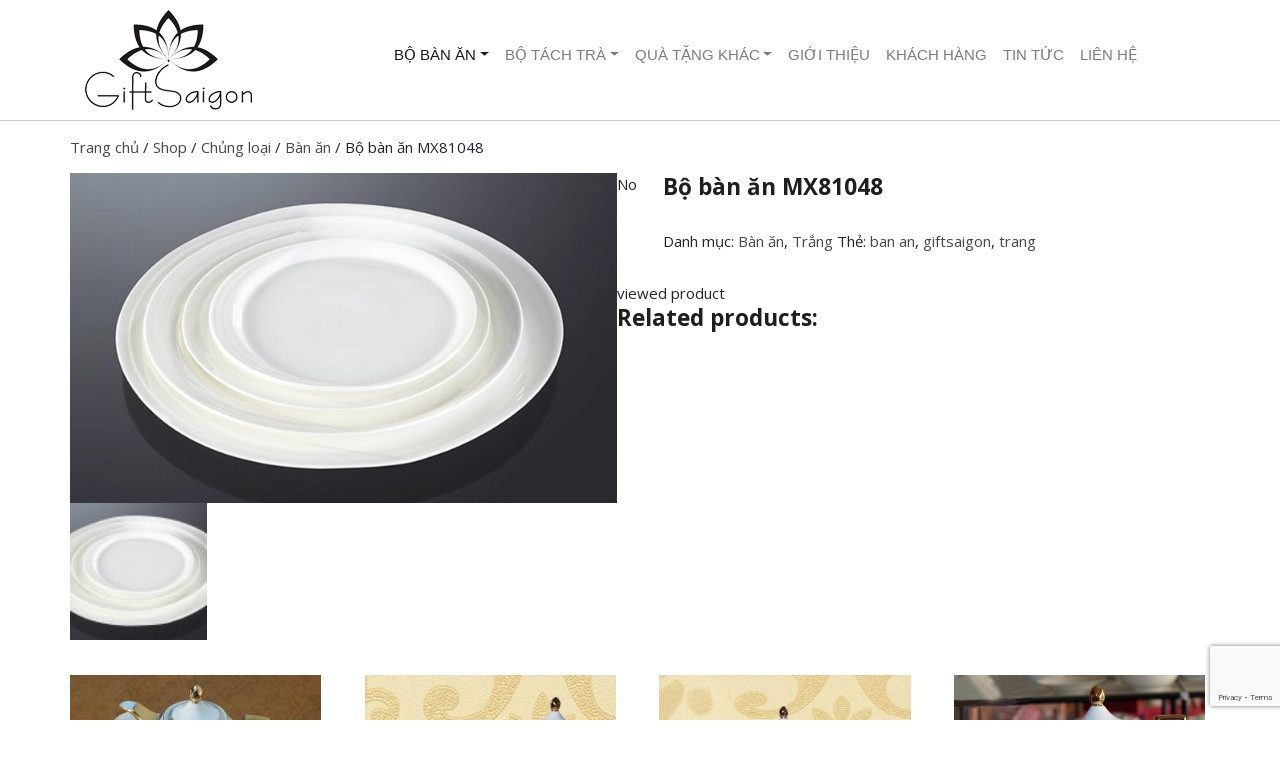

--- FILE ---
content_type: text/html; charset=UTF-8
request_url: https://giftsaigon.com/shop/bo-ban-an-mx81048/
body_size: 99373
content:
<!DOCTYPE html>
<html lang="vi">
    <head>
        <meta charset="utf-8">
        <title>Bộ bàn ăn MX81048 | Quà tặng số lượng lớn cho doanh nghiệp</title>
        <meta http-equiv="X-UA-Compatible" content="IE=edge">
        <meta name="viewport" content="width=device-width, initial-scale=1">
        <link rel="stylesheet" href="https://maxcdn.bootstrapcdn.com/bootstrap/4.1.0/css/bootstrap.min.css">
        <script src="https://ajax.googleapis.com/ajax/libs/jquery/3.3.1/jquery.min.js"></script>
        <script src="https://cdnjs.cloudflare.com/ajax/libs/popper.js/1.14.0/umd/popper.min.js"></script>
        <script src="https://maxcdn.bootstrapcdn.com/bootstrap/4.1.0/js/bootstrap.min.js"></script>
        <link rel="stylesheet" href="https://use.fontawesome.com/releases/v5.3.1/css/all.css" integrity="sha384-mzrmE5qonljUremFsqc01SB46JvROS7bZs3IO2EmfFsd15uHvIt+Y8vEf7N7fWAU" crossorigin="anonymous">
        <meta name="description" content="Quà tặng số lượng lớn cho doanh nghiệp">
        <link rel="alternate" type="application/rss+xml" title="Quà tặng số lượng lớn cho doanh nghiệp RSS Feed" href="https://giftsaigon.com/feed/" />
        <link rel="alternate" type="application/atom+xml" title="Quà tặng số lượng lớn cho doanh nghiệp Atom Feed" href="https://giftsaigon.com/feed/atom/" />
        <link rel="pingback" href="https://giftsaigon.com/xmlrpc.php" />
        <meta name='robots' content='max-image-preview:large' />
<link rel="alternate" title="oNhúng (JSON)" type="application/json+oembed" href="https://giftsaigon.com/wp-json/oembed/1.0/embed?url=https%3A%2F%2Fgiftsaigon.com%2Fshop%2Fbo-ban-an-mx81048%2F" />
<link rel="alternate" title="oNhúng (XML)" type="text/xml+oembed" href="https://giftsaigon.com/wp-json/oembed/1.0/embed?url=https%3A%2F%2Fgiftsaigon.com%2Fshop%2Fbo-ban-an-mx81048%2F&#038;format=xml" />
<style id='wp-img-auto-sizes-contain-inline-css' type='text/css'>
img:is([sizes=auto i],[sizes^="auto," i]){contain-intrinsic-size:3000px 1500px}
/*# sourceURL=wp-img-auto-sizes-contain-inline-css */
</style>
<style id='wp-emoji-styles-inline-css' type='text/css'>

	img.wp-smiley, img.emoji {
		display: inline !important;
		border: none !important;
		box-shadow: none !important;
		height: 1em !important;
		width: 1em !important;
		margin: 0 0.07em !important;
		vertical-align: -0.1em !important;
		background: none !important;
		padding: 0 !important;
	}
/*# sourceURL=wp-emoji-styles-inline-css */
</style>
<link rel='stylesheet' id='contact-form-7-css' href='https://giftsaigon.com/wp-content/plugins/contact-form-7/includes/css/styles.css?ver=6.1.4' type='text/css' media='all' />
<link rel='stylesheet' id='woocommerce-layout-css' href='https://giftsaigon.com/wp-content/plugins/woocommerce/assets/css/woocommerce-layout.css?ver=10.4.3' type='text/css' media='all' />
<link rel='stylesheet' id='woocommerce-smallscreen-css' href='https://giftsaigon.com/wp-content/plugins/woocommerce/assets/css/woocommerce-smallscreen.css?ver=10.4.3' type='text/css' media='only screen and (max-width: 768px)' />
<link rel='stylesheet' id='woocommerce-general-css' href='https://giftsaigon.com/wp-content/plugins/woocommerce/assets/css/woocommerce.css?ver=10.4.3' type='text/css' media='all' />
<style id='woocommerce-inline-inline-css' type='text/css'>
.woocommerce form .form-row .required { visibility: visible; }
/*# sourceURL=woocommerce-inline-inline-css */
</style>
<link rel='stylesheet' id='maincss-css' href='https://giftsaigon.com/wp-content/themes/empowerer/css/main.css?ver=6.9' type='text/css' media='' />
<link rel='stylesheet' id='themecss-css' href='https://giftsaigon.com/wp-content/themes/empowerer/css/theme.css?ver=6.9' type='text/css' media='' />
<style id='themecss-inline-css' type='text/css'>
@import url(https://fonts.googleapis.com/css?family=Roboto); 
                @import url(https://fonts.googleapis.com/css?family=Tahoma,+Geneva,+sans-serif); 
                @import url(https://fonts.googleapis.com/css?family=Open+Sans); 
     body { 
         background-color:#ffffff ;
         background-image: url('#') ;
         color: #212529; 
         font-family: ; 
         font-size:15px } 
            #the-body{ background-color: #FFFFFF; 
            }
    a { color: #474747;}
    a:hover, a:focus { color: #2699ff;}
    h1,h2,h3,h4,h5,h6 {color: #1e1e1e; font-family:'Open Sans' }
    h1,h2,h3,h4,h5,h6 {font-weight: bold}h1 {font-size: 150%}h2 {font-size: 140%}h3 {font-size: 130%}h4 {font-size: 120%}h5 {font-size: 110%}h6 {font-size: 100%} .top-bar {background: #333333; border-bottom: 1px solid #191919;} .top-bar {color: #ffffff;} .top-bar .btn { background:#1e73be;} .top-bar .btn:hover { background:#dd3333;} input.search-form {color: #ffffff; } .search i {color: #ffffff;} .search button {background:#1e73be;}#header{ border-bottom: 1px solid #ccc;}#header{ background-color: #ffffff;}#main-nav { background-color: #fff;}#main-nav { border-bottom: 1px solid #ffffff;}
    .navbar-nav>li>a, .navbar-light .navbar-nav .nav-link {
        font-family: Tahoma, Geneva, sans-serif;
        color: #7c7c7c; }.navbar-nav>li>a:hover, .navbar-light .navbar-nav a.nav-link:hover {color: #2d2d2d}.navbar-nav>li>a {font-size: 100%}.navbar-nav>li>a {text-transform: uppercase;}#bottom { background-color: ; border-bottom: 2px solid #939393}#footer { background: #2d2d2d; }#copyright-text { float: ; }#footer .menu { float: right; }#bottom .widget {
                background: transparent;
                border:none;
            }
            .woocommerce .star-rating span {color:}.woocommerce #respond input#submit, .woocommerce a.button, .woocommerce button.button, .woocommerce input.button, .woocommerce a.button.alt { background-color: #63d6e8; color: #ffffff;}.woocommerce ul.cart_list li img, .woocommerce ul.product_list_widget li img {width: px;height: auto}
/*# sourceURL=themecss-inline-css */
</style>
<script type="text/javascript" src="https://giftsaigon.com/wp-includes/js/jquery/jquery.min.js?ver=3.7.1" id="jquery-core-js"></script>
<script type="text/javascript" src="https://giftsaigon.com/wp-includes/js/jquery/jquery-migrate.min.js?ver=3.4.1" id="jquery-migrate-js"></script>
<script type="text/javascript" src="https://giftsaigon.com/wp-content/plugins/woocommerce/assets/js/jquery-blockui/jquery.blockUI.min.js?ver=2.7.0-wc.10.4.3" id="wc-jquery-blockui-js" data-wp-strategy="defer"></script>
<script type="text/javascript" id="wc-add-to-cart-js-extra">
/* <![CDATA[ */
var wc_add_to_cart_params = {"ajax_url":"/wp-admin/admin-ajax.php","wc_ajax_url":"/?wc-ajax=%%endpoint%%","i18n_view_cart":"Xem gi\u1ecf h\u00e0ng","cart_url":"https://giftsaigon.com/cart/","is_cart":"","cart_redirect_after_add":"no"};
//# sourceURL=wc-add-to-cart-js-extra
/* ]]> */
</script>
<script type="text/javascript" src="https://giftsaigon.com/wp-content/plugins/woocommerce/assets/js/frontend/add-to-cart.min.js?ver=10.4.3" id="wc-add-to-cart-js" data-wp-strategy="defer"></script>
<script type="text/javascript" id="wc-single-product-js-extra">
/* <![CDATA[ */
var wc_single_product_params = {"i18n_required_rating_text":"Vui l\u00f2ng ch\u1ecdn m\u1ed9t m\u1ee9c \u0111\u00e1nh gi\u00e1","i18n_rating_options":["1 tr\u00ean 5 sao","2 tr\u00ean 5 sao","3 tr\u00ean 5 sao","4 tr\u00ean 5 sao","5 tr\u00ean 5 sao"],"i18n_product_gallery_trigger_text":"Xem th\u01b0 vi\u1ec7n \u1ea3nh to\u00e0n m\u00e0n h\u00ecnh","review_rating_required":"yes","flexslider":{"rtl":false,"animation":"slide","smoothHeight":true,"directionNav":false,"controlNav":"thumbnails","slideshow":false,"animationSpeed":500,"animationLoop":false,"allowOneSlide":false},"zoom_enabled":"","zoom_options":[],"photoswipe_enabled":"","photoswipe_options":{"shareEl":false,"closeOnScroll":false,"history":false,"hideAnimationDuration":0,"showAnimationDuration":0},"flexslider_enabled":""};
//# sourceURL=wc-single-product-js-extra
/* ]]> */
</script>
<script type="text/javascript" src="https://giftsaigon.com/wp-content/plugins/woocommerce/assets/js/frontend/single-product.min.js?ver=10.4.3" id="wc-single-product-js" defer="defer" data-wp-strategy="defer"></script>
<script type="text/javascript" src="https://giftsaigon.com/wp-content/plugins/woocommerce/assets/js/js-cookie/js.cookie.min.js?ver=2.1.4-wc.10.4.3" id="wc-js-cookie-js" defer="defer" data-wp-strategy="defer"></script>
<script type="text/javascript" id="woocommerce-js-extra">
/* <![CDATA[ */
var woocommerce_params = {"ajax_url":"/wp-admin/admin-ajax.php","wc_ajax_url":"/?wc-ajax=%%endpoint%%","i18n_password_show":"Hi\u1ec3n th\u1ecb m\u1eadt kh\u1ea9u","i18n_password_hide":"\u1ea8n m\u1eadt kh\u1ea9u"};
//# sourceURL=woocommerce-js-extra
/* ]]> */
</script>
<script type="text/javascript" src="https://giftsaigon.com/wp-content/plugins/woocommerce/assets/js/frontend/woocommerce.min.js?ver=10.4.3" id="woocommerce-js" defer="defer" data-wp-strategy="defer"></script>
<script type="text/javascript" src="https://giftsaigon.com/wp-content/plugins/js_composer/assets/js/vendors/woocommerce-add-to-cart.js?ver=7.3" id="vc_woocommerce-add-to-cart-js-js"></script>
<script></script><link rel="https://api.w.org/" href="https://giftsaigon.com/wp-json/" /><link rel="alternate" title="JSON" type="application/json" href="https://giftsaigon.com/wp-json/wp/v2/product/1885" /><link rel="EditURI" type="application/rsd+xml" title="RSD" href="https://giftsaigon.com/xmlrpc.php?rsd" />
<meta name="generator" content="WordPress 6.9" />
<meta name="generator" content="WooCommerce 10.4.3" />
<link rel="canonical" href="https://giftsaigon.com/shop/bo-ban-an-mx81048/" />
<link rel='shortlink' href='https://giftsaigon.com/?p=1885' />
	<noscript><style>.woocommerce-product-gallery{ opacity: 1 !important; }</style></noscript>
	<meta name="generator" content="Powered by WPBakery Page Builder - drag and drop page builder for WordPress."/>
<meta name="generator" content="Powered by Slider Revolution 6.6.20 - responsive, Mobile-Friendly Slider Plugin for WordPress with comfortable drag and drop interface." />
<script>function setREVStartSize(e){
			//window.requestAnimationFrame(function() {
				window.RSIW = window.RSIW===undefined ? window.innerWidth : window.RSIW;
				window.RSIH = window.RSIH===undefined ? window.innerHeight : window.RSIH;
				try {
					var pw = document.getElementById(e.c).parentNode.offsetWidth,
						newh;
					pw = pw===0 || isNaN(pw) || (e.l=="fullwidth" || e.layout=="fullwidth") ? window.RSIW : pw;
					e.tabw = e.tabw===undefined ? 0 : parseInt(e.tabw);
					e.thumbw = e.thumbw===undefined ? 0 : parseInt(e.thumbw);
					e.tabh = e.tabh===undefined ? 0 : parseInt(e.tabh);
					e.thumbh = e.thumbh===undefined ? 0 : parseInt(e.thumbh);
					e.tabhide = e.tabhide===undefined ? 0 : parseInt(e.tabhide);
					e.thumbhide = e.thumbhide===undefined ? 0 : parseInt(e.thumbhide);
					e.mh = e.mh===undefined || e.mh=="" || e.mh==="auto" ? 0 : parseInt(e.mh,0);
					if(e.layout==="fullscreen" || e.l==="fullscreen")
						newh = Math.max(e.mh,window.RSIH);
					else{
						e.gw = Array.isArray(e.gw) ? e.gw : [e.gw];
						for (var i in e.rl) if (e.gw[i]===undefined || e.gw[i]===0) e.gw[i] = e.gw[i-1];
						e.gh = e.el===undefined || e.el==="" || (Array.isArray(e.el) && e.el.length==0)? e.gh : e.el;
						e.gh = Array.isArray(e.gh) ? e.gh : [e.gh];
						for (var i in e.rl) if (e.gh[i]===undefined || e.gh[i]===0) e.gh[i] = e.gh[i-1];
											
						var nl = new Array(e.rl.length),
							ix = 0,
							sl;
						e.tabw = e.tabhide>=pw ? 0 : e.tabw;
						e.thumbw = e.thumbhide>=pw ? 0 : e.thumbw;
						e.tabh = e.tabhide>=pw ? 0 : e.tabh;
						e.thumbh = e.thumbhide>=pw ? 0 : e.thumbh;
						for (var i in e.rl) nl[i] = e.rl[i]<window.RSIW ? 0 : e.rl[i];
						sl = nl[0];
						for (var i in nl) if (sl>nl[i] && nl[i]>0) { sl = nl[i]; ix=i;}
						var m = pw>(e.gw[ix]+e.tabw+e.thumbw) ? 1 : (pw-(e.tabw+e.thumbw)) / (e.gw[ix]);
						newh =  (e.gh[ix] * m) + (e.tabh + e.thumbh);
					}
					var el = document.getElementById(e.c);
					if (el!==null && el) el.style.height = newh+"px";
					el = document.getElementById(e.c+"_wrapper");
					if (el!==null && el) {
						el.style.height = newh+"px";
						el.style.display = "block";
					}
				} catch(e){
					console.log("Failure at Presize of Slider:" + e)
				}
			//});
		  };</script>
		<style type="text/css" id="wp-custom-css">
			.navbar {margin-top:28px;}
.vc_separator h4 {font-size:20px}
#entry-title{margin:30px 0;}
.woocommerce .woocommerce-breadcrumb {
    margin: 1em 0 1em;
}		</style>
		<noscript><style> .wpb_animate_when_almost_visible { opacity: 1; }</style></noscript>    <link rel='stylesheet' id='wc-blocks-style-css' href='https://giftsaigon.com/wp-content/plugins/woocommerce/assets/client/blocks/wc-blocks.css?ver=wc-10.4.3' type='text/css' media='all' />
<link rel='stylesheet' id='rs-plugin-settings-css' href='https://giftsaigon.com/wp-content/plugins/revslider/public/assets/css/rs6.css?ver=6.6.20' type='text/css' media='all' />
<style id='rs-plugin-settings-inline-css' type='text/css'>
.tp-caption a{color:#ff7302;text-shadow:none;-webkit-transition:all 0.2s ease-out;-moz-transition:all 0.2s ease-out;-o-transition:all 0.2s ease-out;-ms-transition:all 0.2s ease-out}.tp-caption a:hover{color:#ffa902}
/*# sourceURL=rs-plugin-settings-inline-css */
</style>
</head>
    <body class="wp-singular product-template-default single single-product postid-1885 wp-theme-empowerer theme-empowerer woocommerce woocommerce-page woocommerce-no-js wpb-js-composer js-comp-ver-7.3 vc_responsive" >
        <div id="full-width">
            <header id="header" class="header-bg " >
                                    <!-- logo and nav menu same alignment -->

                    <div id="navbar-same-alignment" class=""  >
                        <div class="container">
                            <div class="row">
                                <div class="col-md-3">
                                    
    <a class="navbar-brand" href="https://giftsaigon.com"><img id="logo" src="https://giftsaigon.com/wp-content/uploads/2015/10/logo-black.png" alt="logo"></a>

                                    </div>
                                <div class="col-md-9" id="main-nav">
                                        <nav class="navbar navbar-expand-sm navbar-light justify-content-center">
        <button class="navbar-toggler" type="button" data-toggle="collapse" data-target="#collapsibleNavbar">
            <span class="navbar-toggler-icon"></span>
        </button>
        <div id="collapsibleNavbar" class="collapse navbar-collapse"><ul id="menu-main-old" class="navbar-nav mr-auto"><li itemscope="itemscope" itemtype="https://www.schema.org/SiteNavigationElement" id="menu-item-2499" class="menu-item menu-item-type-taxonomy menu-item-object-product_cat current-product-ancestor current-menu-parent current-product-parent menu-item-has-children dropdown active menu-item-2499 nav-item"><a title="Bộ Bàn ăn" href="#" data-toggle="dropdown" aria-haspopup="true" aria-expanded="false" class="dropdown-toggle nav-link" id="menu-item-dropdown-2499">Bộ Bàn ăn</a>
<ul class="dropdown-menu" aria-labelledby="menu-item-dropdown-2499" role="menu">
	<li itemscope="itemscope" itemtype="https://www.schema.org/SiteNavigationElement" id="menu-item-2518" class="menu-item menu-item-type-taxonomy menu-item-object-product_cat current-product-ancestor menu-item-has-children dropdown menu-item-2518 nav-item"><a title="Chủng loại" href="https://giftsaigon.com/danh-muc/chung-loai/" class="dropdown-item">Chủng loại</a>
	<ul class="dropdown-menu" aria-labelledby="menu-item-dropdown-2499" role="menu">
		<li itemscope="itemscope" itemtype="https://www.schema.org/SiteNavigationElement" id="menu-item-2534" class="menu-item menu-item-type-taxonomy menu-item-object-product_cat menu-item-has-children dropdown menu-item-2534 nav-item"><a title="Bát soup" href="https://giftsaigon.com/danh-muc/chung-loai/bat-soup/" class="dropdown-item">Bát soup</a>
		<ul class="dropdown-menu" aria-labelledby="menu-item-dropdown-2499" role="menu">
			<li itemscope="itemscope" itemtype="https://www.schema.org/SiteNavigationElement" id="menu-item-2564" class="menu-item menu-item-type-taxonomy menu-item-object-product_cat menu-item-2564 nav-item"><a title="Bát soup" href="https://giftsaigon.com/danh-muc/chung-loai/bat-soup/" class="dropdown-item">Bát soup</a></li>
		</ul>
</li>
		<li itemscope="itemscope" itemtype="https://www.schema.org/SiteNavigationElement" id="menu-item-2537" class="menu-item menu-item-type-taxonomy menu-item-object-product_cat menu-item-has-children dropdown menu-item-2537 nav-item"><a title="Chén" href="https://giftsaigon.com/danh-muc/chung-loai/chen/" class="dropdown-item">Chén</a>
		<ul class="dropdown-menu" aria-labelledby="menu-item-dropdown-2499" role="menu">
			<li itemscope="itemscope" itemtype="https://www.schema.org/SiteNavigationElement" id="menu-item-2555" class="menu-item menu-item-type-taxonomy menu-item-object-product_cat menu-item-2555 nav-item"><a title="Chén" href="https://giftsaigon.com/danh-muc/chung-loai/chen/" class="dropdown-item">Chén</a></li>
		</ul>
</li>
		<li itemscope="itemscope" itemtype="https://www.schema.org/SiteNavigationElement" id="menu-item-2538" class="menu-item menu-item-type-taxonomy menu-item-object-product_cat menu-item-has-children dropdown menu-item-2538 nav-item"><a title="Chén nhỏ" href="https://giftsaigon.com/danh-muc/chung-loai/chen-nho/" class="dropdown-item">Chén nhỏ</a>
		<ul class="dropdown-menu" aria-labelledby="menu-item-dropdown-2499" role="menu">
			<li itemscope="itemscope" itemtype="https://www.schema.org/SiteNavigationElement" id="menu-item-2556" class="menu-item menu-item-type-taxonomy menu-item-object-product_cat menu-item-2556 nav-item"><a title="Chén nhỏ" href="https://giftsaigon.com/danh-muc/chung-loai/chen-nho/" class="dropdown-item">Chén nhỏ</a></li>
		</ul>
</li>
		<li itemscope="itemscope" itemtype="https://www.schema.org/SiteNavigationElement" id="menu-item-2540" class="menu-item menu-item-type-taxonomy menu-item-object-product_cat menu-item-has-children dropdown menu-item-2540 nav-item"><a title="Dĩa" href="https://giftsaigon.com/danh-muc/chung-loai/dia/" class="dropdown-item">Dĩa</a>
		<ul class="dropdown-menu" aria-labelledby="menu-item-dropdown-2499" role="menu">
			<li itemscope="itemscope" itemtype="https://www.schema.org/SiteNavigationElement" id="menu-item-2558" class="menu-item menu-item-type-taxonomy menu-item-object-product_cat menu-item-2558 nav-item"><a title="Dĩa" href="https://giftsaigon.com/danh-muc/chung-loai/dia/" class="dropdown-item">Dĩa</a></li>
		</ul>
</li>
		<li itemscope="itemscope" itemtype="https://www.schema.org/SiteNavigationElement" id="menu-item-2541" class="menu-item menu-item-type-taxonomy menu-item-object-product_cat menu-item-has-children dropdown menu-item-2541 nav-item"><a title="Đĩa bánh 3 tầng (cake stand)" href="https://giftsaigon.com/danh-muc/chung-loai/dia-banh-3-tang-cake-stand/" class="dropdown-item">Đĩa bánh 3 tầng (cake stand)</a>
		<ul class="dropdown-menu" aria-labelledby="menu-item-dropdown-2499" role="menu">
			<li itemscope="itemscope" itemtype="https://www.schema.org/SiteNavigationElement" id="menu-item-2559" class="menu-item menu-item-type-taxonomy menu-item-object-product_cat menu-item-2559 nav-item"><a title="Đĩa bánh 3 tầng (cake stand)" href="https://giftsaigon.com/danh-muc/chung-loai/dia-banh-3-tang-cake-stand/" class="dropdown-item">Đĩa bánh 3 tầng (cake stand)</a></li>
		</ul>
</li>
		<li itemscope="itemscope" itemtype="https://www.schema.org/SiteNavigationElement" id="menu-item-2543" class="menu-item menu-item-type-taxonomy menu-item-object-product_cat menu-item-has-children dropdown menu-item-2543 nav-item"><a title="Hủ đựng đường kem" href="https://giftsaigon.com/danh-muc/chung-loai/hu-dung-duong-kem/" class="dropdown-item">Hủ đựng đường kem</a>
		<ul class="dropdown-menu" aria-labelledby="menu-item-dropdown-2499" role="menu">
			<li itemscope="itemscope" itemtype="https://www.schema.org/SiteNavigationElement" id="menu-item-2548" class="menu-item menu-item-type-taxonomy menu-item-object-product_cat menu-item-2548 nav-item"><a title="Hủ đựng đường kem" href="https://giftsaigon.com/danh-muc/chung-loai/hu-dung-duong-kem/" class="dropdown-item">Hủ đựng đường kem</a></li>
		</ul>
</li>
	</ul>
</li>
	<li itemscope="itemscope" itemtype="https://www.schema.org/SiteNavigationElement" id="menu-item-2515" class="menu-item menu-item-type-taxonomy menu-item-object-product_cat current-product-ancestor menu-item-has-children dropdown menu-item-2515 nav-item"><a title="Kiểu dáng" href="https://giftsaigon.com/danh-muc/kieu-dang/" class="dropdown-item">Kiểu dáng</a>
	<ul class="dropdown-menu" aria-labelledby="menu-item-dropdown-2499" role="menu">
		<li itemscope="itemscope" itemtype="https://www.schema.org/SiteNavigationElement" id="menu-item-2579" class="menu-item menu-item-type-taxonomy menu-item-object-product_cat menu-item-has-children dropdown menu-item-2579 nav-item"><a title="Hoa văn cổ điển" href="https://giftsaigon.com/danh-muc/kieu-dang/hoa-van-co-dien/" class="dropdown-item">Hoa văn cổ điển</a>
		<ul class="dropdown-menu" aria-labelledby="menu-item-dropdown-2499" role="menu">
			<li itemscope="itemscope" itemtype="https://www.schema.org/SiteNavigationElement" id="menu-item-2516" class="menu-item menu-item-type-taxonomy menu-item-object-product_cat menu-item-2516 nav-item"><a title="Hoa văn cổ điển" href="https://giftsaigon.com/danh-muc/kieu-dang/hoa-van-co-dien/" class="dropdown-item">Hoa văn cổ điển</a></li>
		</ul>
</li>
		<li itemscope="itemscope" itemtype="https://www.schema.org/SiteNavigationElement" id="menu-item-2580" class="menu-item menu-item-type-taxonomy menu-item-object-product_cat menu-item-has-children dropdown menu-item-2580 nav-item"><a title="Hoa văn hiện đại" href="https://giftsaigon.com/danh-muc/kieu-dang/hoa-van-hien-dai/" class="dropdown-item">Hoa văn hiện đại</a>
		<ul class="dropdown-menu" aria-labelledby="menu-item-dropdown-2499" role="menu">
			<li itemscope="itemscope" itemtype="https://www.schema.org/SiteNavigationElement" id="menu-item-2517" class="menu-item menu-item-type-taxonomy menu-item-object-product_cat menu-item-2517 nav-item"><a title="Hoa văn hiện đại" href="https://giftsaigon.com/danh-muc/kieu-dang/hoa-van-hien-dai/" class="dropdown-item">Hoa văn hiện đại</a></li>
		</ul>
</li>
		<li itemscope="itemscope" itemtype="https://www.schema.org/SiteNavigationElement" id="menu-item-2581" class="menu-item menu-item-type-taxonomy menu-item-object-product_cat current-product-ancestor current-menu-parent current-product-parent menu-item-has-children dropdown active menu-item-2581 nav-item"><a title="Trắng" href="https://giftsaigon.com/danh-muc/kieu-dang/trang/" class="dropdown-item">Trắng</a>
		<ul class="dropdown-menu" aria-labelledby="menu-item-dropdown-2499" role="menu">
			<li itemscope="itemscope" itemtype="https://www.schema.org/SiteNavigationElement" id="menu-item-2531" class="menu-item menu-item-type-taxonomy menu-item-object-product_cat current-product-ancestor current-menu-parent current-product-parent active menu-item-2531 nav-item"><a title="Trắng" href="https://giftsaigon.com/danh-muc/kieu-dang/trang/" class="dropdown-item">Trắng</a></li>
		</ul>
</li>
	</ul>
</li>
	<li itemscope="itemscope" itemtype="https://www.schema.org/SiteNavigationElement" id="menu-item-2529" class="menu-item menu-item-type-custom menu-item-object-custom menu-item-has-children dropdown menu-item-2529 nav-item"><a title="Bộ sưu tập" href="#" class="dropdown-item">Bộ sưu tập</a>
	<ul class="dropdown-menu" aria-labelledby="menu-item-dropdown-2499" role="menu">
		<li itemscope="itemscope" itemtype="https://www.schema.org/SiteNavigationElement" id="menu-item-2530" class="menu-item menu-item-type-taxonomy menu-item-object-product_cat menu-item-2530 nav-item"><a title="Hoa tiên sứ xương" href="https://giftsaigon.com/danh-muc/bo-suu-tap/hoa-tien-su-xuong/" class="dropdown-item">Hoa tiên sứ xương</a></li>
	</ul>
</li>
</ul>
</li>
<li itemscope="itemscope" itemtype="https://www.schema.org/SiteNavigationElement" id="menu-item-2521" class="menu-item menu-item-type-taxonomy menu-item-object-product_cat menu-item-has-children dropdown menu-item-2521 nav-item"><a title="Bộ tách trà" href="#" data-toggle="dropdown" aria-haspopup="true" aria-expanded="false" class="dropdown-toggle nav-link" id="menu-item-dropdown-2521">Bộ tách trà</a>
<ul class="dropdown-menu" aria-labelledby="menu-item-dropdown-2521" role="menu">
	<li itemscope="itemscope" itemtype="https://www.schema.org/SiteNavigationElement" id="menu-item-2568" class="menu-item menu-item-type-taxonomy menu-item-object-product_cat current-product-ancestor menu-item-has-children dropdown menu-item-2568 nav-item"><a title="Chủng loại" href="https://giftsaigon.com/danh-muc/chung-loai/" class="dropdown-item">Chủng loại</a>
	<ul class="dropdown-menu" aria-labelledby="menu-item-dropdown-2521" role="menu">
		<li itemscope="itemscope" itemtype="https://www.schema.org/SiteNavigationElement" id="menu-item-2533" class="menu-item menu-item-type-taxonomy menu-item-object-product_cat menu-item-has-children dropdown menu-item-2533 nav-item"><a title="Ấm trà" href="https://giftsaigon.com/danh-muc/chung-loai/am-tra/" class="dropdown-item">Ấm trà</a>
		<ul class="dropdown-menu" aria-labelledby="menu-item-dropdown-2521" role="menu">
			<li itemscope="itemscope" itemtype="https://www.schema.org/SiteNavigationElement" id="menu-item-2546" class="menu-item menu-item-type-taxonomy menu-item-object-product_cat menu-item-2546 nav-item"><a title="Ấm trà" href="https://giftsaigon.com/danh-muc/chung-loai/am-tra/" class="dropdown-item">Ấm trà</a></li>
		</ul>
</li>
		<li itemscope="itemscope" itemtype="https://www.schema.org/SiteNavigationElement" id="menu-item-2539" class="menu-item menu-item-type-taxonomy menu-item-object-product_cat menu-item-has-children dropdown menu-item-2539 nav-item"><a title="Cốc" href="https://giftsaigon.com/danh-muc/chung-loai/coc/" class="dropdown-item">Cốc</a>
		<ul class="dropdown-menu" aria-labelledby="menu-item-dropdown-2521" role="menu">
			<li itemscope="itemscope" itemtype="https://www.schema.org/SiteNavigationElement" id="menu-item-2557" class="menu-item menu-item-type-taxonomy menu-item-object-product_cat menu-item-2557 nav-item"><a title="Cốc" href="https://giftsaigon.com/danh-muc/chung-loai/coc/" class="dropdown-item">Cốc</a></li>
		</ul>
</li>
		<li itemscope="itemscope" itemtype="https://www.schema.org/SiteNavigationElement" id="menu-item-2571" class="menu-item menu-item-type-taxonomy menu-item-object-product_cat menu-item-has-children dropdown menu-item-2571 nav-item"><a title="Ly dĩa" href="https://giftsaigon.com/danh-muc/chung-loai/ly-dia/" class="dropdown-item">Ly dĩa</a>
		<ul class="dropdown-menu" aria-labelledby="menu-item-dropdown-2521" role="menu">
			<li itemscope="itemscope" itemtype="https://www.schema.org/SiteNavigationElement" id="menu-item-2582" class="menu-item menu-item-type-taxonomy menu-item-object-product_cat menu-item-2582 nav-item"><a title="Ly dĩa" href="https://giftsaigon.com/danh-muc/chung-loai/ly-dia/" class="dropdown-item">Ly dĩa</a></li>
		</ul>
</li>
		<li itemscope="itemscope" itemtype="https://www.schema.org/SiteNavigationElement" id="menu-item-2572" class="menu-item menu-item-type-taxonomy menu-item-object-product_cat menu-item-has-children dropdown menu-item-2572 nav-item"><a title="Ly thủy tinh" href="https://giftsaigon.com/danh-muc/chung-loai/ly-thuy-tinh/" class="dropdown-item">Ly thủy tinh</a>
		<ul class="dropdown-menu" aria-labelledby="menu-item-dropdown-2521" role="menu">
			<li itemscope="itemscope" itemtype="https://www.schema.org/SiteNavigationElement" id="menu-item-2583" class="menu-item menu-item-type-taxonomy menu-item-object-product_cat menu-item-2583 nav-item"><a title="Ly thủy tinh" href="https://giftsaigon.com/danh-muc/chung-loai/ly-thuy-tinh/" class="dropdown-item">Ly thủy tinh</a></li>
		</ul>
</li>
	</ul>
</li>
	<li itemscope="itemscope" itemtype="https://www.schema.org/SiteNavigationElement" id="menu-item-2573" class="menu-item menu-item-type-taxonomy menu-item-object-product_cat current-product-ancestor menu-item-has-children dropdown menu-item-2573 nav-item"><a title="Kiểu dáng" href="https://giftsaigon.com/danh-muc/kieu-dang/" class="dropdown-item">Kiểu dáng</a>
	<ul class="dropdown-menu" aria-labelledby="menu-item-dropdown-2521" role="menu">
		<li itemscope="itemscope" itemtype="https://www.schema.org/SiteNavigationElement" id="menu-item-2574" class="menu-item menu-item-type-taxonomy menu-item-object-product_cat menu-item-has-children dropdown menu-item-2574 nav-item"><a title="Hoa văn cổ điển" href="https://giftsaigon.com/danh-muc/kieu-dang/hoa-van-co-dien/" class="dropdown-item">Hoa văn cổ điển</a>
		<ul class="dropdown-menu" aria-labelledby="menu-item-dropdown-2521" role="menu">
			<li itemscope="itemscope" itemtype="https://www.schema.org/SiteNavigationElement" id="menu-item-2584" class="menu-item menu-item-type-taxonomy menu-item-object-product_cat menu-item-2584 nav-item"><a title="Hoa văn cổ điển" href="https://giftsaigon.com/danh-muc/kieu-dang/hoa-van-co-dien/" class="dropdown-item">Hoa văn cổ điển</a></li>
		</ul>
</li>
		<li itemscope="itemscope" itemtype="https://www.schema.org/SiteNavigationElement" id="menu-item-2575" class="menu-item menu-item-type-taxonomy menu-item-object-product_cat menu-item-has-children dropdown menu-item-2575 nav-item"><a title="Hoa văn hiện đại" href="https://giftsaigon.com/danh-muc/kieu-dang/hoa-van-hien-dai/" class="dropdown-item">Hoa văn hiện đại</a>
		<ul class="dropdown-menu" aria-labelledby="menu-item-dropdown-2521" role="menu">
			<li itemscope="itemscope" itemtype="https://www.schema.org/SiteNavigationElement" id="menu-item-2585" class="menu-item menu-item-type-taxonomy menu-item-object-product_cat menu-item-2585 nav-item"><a title="Hoa văn hiện đại" href="https://giftsaigon.com/danh-muc/kieu-dang/hoa-van-hien-dai/" class="dropdown-item">Hoa văn hiện đại</a></li>
		</ul>
</li>
		<li itemscope="itemscope" itemtype="https://www.schema.org/SiteNavigationElement" id="menu-item-2576" class="menu-item menu-item-type-taxonomy menu-item-object-product_cat current-product-ancestor current-menu-parent current-product-parent menu-item-has-children dropdown active menu-item-2576 nav-item"><a title="Trắng" href="https://giftsaigon.com/danh-muc/kieu-dang/trang/" class="dropdown-item">Trắng</a>
		<ul class="dropdown-menu" aria-labelledby="menu-item-dropdown-2521" role="menu">
			<li itemscope="itemscope" itemtype="https://www.schema.org/SiteNavigationElement" id="menu-item-2586" class="menu-item menu-item-type-taxonomy menu-item-object-product_cat current-product-ancestor current-menu-parent current-product-parent active menu-item-2586 nav-item"><a title="Trắng" href="https://giftsaigon.com/danh-muc/kieu-dang/trang/" class="dropdown-item">Trắng</a></li>
		</ul>
</li>
	</ul>
</li>
	<li itemscope="itemscope" itemtype="https://www.schema.org/SiteNavigationElement" id="menu-item-2566" class="menu-item menu-item-type-taxonomy menu-item-object-product_cat menu-item-has-children dropdown menu-item-2566 nav-item"><a title="Bộ sưu tập" href="https://giftsaigon.com/danh-muc/bo-suu-tap/" class="dropdown-item">Bộ sưu tập</a>
	<ul class="dropdown-menu" aria-labelledby="menu-item-dropdown-2521" role="menu">
		<li itemscope="itemscope" itemtype="https://www.schema.org/SiteNavigationElement" id="menu-item-2567" class="menu-item menu-item-type-taxonomy menu-item-object-product_cat menu-item-2567 nav-item"><a title="Hoa tiên sứ xương" href="https://giftsaigon.com/danh-muc/bo-suu-tap/hoa-tien-su-xuong/" class="dropdown-item">Hoa tiên sứ xương</a></li>
	</ul>
</li>
</ul>
</li>
<li itemscope="itemscope" itemtype="https://www.schema.org/SiteNavigationElement" id="menu-item-2522" class="menu-item menu-item-type-custom menu-item-object-custom menu-item-has-children dropdown menu-item-2522 nav-item"><a title="Quà tặng khác" href="#" data-toggle="dropdown" aria-haspopup="true" aria-expanded="false" class="dropdown-toggle nav-link" id="menu-item-dropdown-2522">Quà tặng khác</a>
<ul class="dropdown-menu" aria-labelledby="menu-item-dropdown-2522" role="menu">
	<li itemscope="itemscope" itemtype="https://www.schema.org/SiteNavigationElement" id="menu-item-2524" class="menu-item menu-item-type-taxonomy menu-item-object-product_cat menu-item-has-children dropdown menu-item-2524 nav-item"><a title="Tặng dịp" href="https://giftsaigon.com/danh-muc/tang-dip/" class="dropdown-item">Tặng dịp</a>
	<ul class="dropdown-menu" aria-labelledby="menu-item-dropdown-2522" role="menu">
		<li itemscope="itemscope" itemtype="https://www.schema.org/SiteNavigationElement" id="menu-item-2526" class="menu-item menu-item-type-taxonomy menu-item-object-product_cat menu-item-has-children dropdown menu-item-2526 nav-item"><a title="Kỷ niệm thành lập cty" href="https://giftsaigon.com/danh-muc/tang-dip/ky-niem-thanh-lap-cty/" class="dropdown-item">Kỷ niệm thành lập cty</a>
		<ul class="dropdown-menu" aria-labelledby="menu-item-dropdown-2522" role="menu">
			<li itemscope="itemscope" itemtype="https://www.schema.org/SiteNavigationElement" id="menu-item-2590" class="menu-item menu-item-type-taxonomy menu-item-object-product_cat menu-item-2590 nav-item"><a title="Kỷ niệm thành lập cty" href="https://giftsaigon.com/danh-muc/tang-dip/ky-niem-thanh-lap-cty/" class="dropdown-item">Kỷ niệm thành lập cty</a></li>
		</ul>
</li>
		<li itemscope="itemscope" itemtype="https://www.schema.org/SiteNavigationElement" id="menu-item-2527" class="menu-item menu-item-type-taxonomy menu-item-object-product_cat menu-item-has-children dropdown menu-item-2527 nav-item"><a title="Ra mắt Sản phẩm mới" href="https://giftsaigon.com/danh-muc/tang-dip/san-pham-moi/" class="dropdown-item">Ra mắt Sản phẩm mới</a>
		<ul class="dropdown-menu" aria-labelledby="menu-item-dropdown-2522" role="menu">
			<li itemscope="itemscope" itemtype="https://www.schema.org/SiteNavigationElement" id="menu-item-2591" class="menu-item menu-item-type-taxonomy menu-item-object-product_cat menu-item-2591 nav-item"><a title="Sản phẩm mới" href="https://giftsaigon.com/danh-muc/tang-dip/san-pham-moi/" class="dropdown-item">Sản phẩm mới</a></li>
		</ul>
</li>
	</ul>
</li>
	<li itemscope="itemscope" itemtype="https://www.schema.org/SiteNavigationElement" id="menu-item-2598" class="menu-item menu-item-type-taxonomy menu-item-object-product_cat current-product-ancestor menu-item-has-children dropdown menu-item-2598 nav-item"><a title="Chủng loại" href="https://giftsaigon.com/danh-muc/chung-loai/" class="dropdown-item">Chủng loại</a>
	<ul class="dropdown-menu" aria-labelledby="menu-item-dropdown-2522" role="menu">
		<li itemscope="itemscope" itemtype="https://www.schema.org/SiteNavigationElement" id="menu-item-2604" class="menu-item menu-item-type-taxonomy menu-item-object-product_cat menu-item-2604 nav-item"><a title="Móc khóa" href="https://giftsaigon.com/danh-muc/chung-loai/moc-khoa/" class="dropdown-item">Móc khóa</a></li>
		<li itemscope="itemscope" itemtype="https://www.schema.org/SiteNavigationElement" id="menu-item-2553" class="menu-item menu-item-type-taxonomy menu-item-object-product_cat menu-item-2553 nav-item"><a title="Bình hoa" href="https://giftsaigon.com/danh-muc/chung-loai/binh-hoa/" class="dropdown-item">Bình hoa</a></li>
		<li itemscope="itemscope" itemtype="https://www.schema.org/SiteNavigationElement" id="menu-item-2554" class="menu-item menu-item-type-taxonomy menu-item-object-product_cat menu-item-2554 nav-item"><a title="Bình nước" href="https://giftsaigon.com/danh-muc/chung-loai/binh-nuoc/" class="dropdown-item">Bình nước</a></li>
		<li itemscope="itemscope" itemtype="https://www.schema.org/SiteNavigationElement" id="menu-item-2599" class="menu-item menu-item-type-taxonomy menu-item-object-product_cat menu-item-2599 nav-item"><a title="Đồ gia dụng" href="https://giftsaigon.com/danh-muc/chung-loai/do-gia-dung/" class="dropdown-item">Đồ gia dụng</a></li>
		<li itemscope="itemscope" itemtype="https://www.schema.org/SiteNavigationElement" id="menu-item-2606" class="menu-item menu-item-type-taxonomy menu-item-object-product_cat menu-item-2606 nav-item"><a title="Quà tặng thủy tinh" href="https://giftsaigon.com/danh-muc/chung-loai/qua-tang-thuy-tinh/" class="dropdown-item">Quà tặng thủy tinh</a></li>
		<li itemscope="itemscope" itemtype="https://www.schema.org/SiteNavigationElement" id="menu-item-2600" class="menu-item menu-item-type-taxonomy menu-item-object-product_cat menu-item-2600 nav-item"><a title="Đồng hồ" href="https://giftsaigon.com/danh-muc/chung-loai/dong-ho-chung-loai-do-gia-dung/" class="dropdown-item">Đồng hồ</a></li>
	</ul>
</li>
</ul>
</li>
<li itemscope="itemscope" itemtype="https://www.schema.org/SiteNavigationElement" id="menu-item-603" class="menu-item menu-item-type-post_type menu-item-object-page menu-item-603 nav-item"><a title="Giới thiệu" href="https://giftsaigon.com/gioi-thieu-2/" class="nav-link">Giới thiệu</a></li>
<li itemscope="itemscope" itemtype="https://www.schema.org/SiteNavigationElement" id="menu-item-595" class="menu-item menu-item-type-post_type menu-item-object-page menu-item-595 nav-item"><a title="Khách hàng" href="https://giftsaigon.com/khach-hang-moi/" class="nav-link">Khách hàng</a></li>
<li itemscope="itemscope" itemtype="https://www.schema.org/SiteNavigationElement" id="menu-item-317" class="menu-item menu-item-type-taxonomy menu-item-object-category menu-item-317 nav-item"><a title="Tin tức" href="https://giftsaigon.com/category/tin-tuc/" class="nav-link">Tin tức</a></li>
<li itemscope="itemscope" itemtype="https://www.schema.org/SiteNavigationElement" id="menu-item-182" class="menu-item menu-item-type-post_type menu-item-object-page menu-item-182 nav-item"><a title="Liên hệ" href="https://giftsaigon.com/contactus/" class="nav-link">Liên hệ</a></li>
</ul></div>    </nav>
                                    </div>
                            </div>
                        </div>
                    </div>

                                </header>
<div class="container" id="the-body">
    <div class="row">
        <div id="primary" class="content-area"><main id="main" class="site-main" role="main"><nav class="woocommerce-breadcrumb" aria-label="Breadcrumb"><a href="https://giftsaigon.com">Trang chủ</a>&nbsp;&#47;&nbsp;<a href="https://giftsaigon.com/shop/">Shop</a>&nbsp;&#47;&nbsp;<a href="https://giftsaigon.com/danh-muc/chung-loai/">Chủng loại</a>&nbsp;&#47;&nbsp;<a href="https://giftsaigon.com/danh-muc/chung-loai/ban-an/">Bàn ăn</a>&nbsp;&#47;&nbsp;Bộ bàn ăn MX81048</nav>
    
        <div class="woocommerce-notices-wrapper"></div><div id="product-1885" class="product type-product post-1885 status-publish first instock product_cat-ban-an product_cat-trang product_tag-ban-an product_tag-giftsaigon product_tag-trang has-post-thumbnail shipping-taxable product-type-simple">

	<div class="woocommerce-product-gallery woocommerce-product-gallery--with-images woocommerce-product-gallery--columns-4 images" data-columns="4" style="opacity: 0; transition: opacity .25s ease-in-out;">
	<div class="woocommerce-product-gallery__wrapper">
		<div data-thumb="https://giftsaigon.com/wp-content/uploads/2016/01/MX81048-e1452072926277-100x100.jpg" data-thumb-alt="Bộ bàn ăn MX81048" data-thumb-srcset="https://giftsaigon.com/wp-content/uploads/2016/01/MX81048-e1452072926277-100x100.jpg 100w, https://giftsaigon.com/wp-content/uploads/2016/01/MX81048-e1452072926277-400x400.jpg 400w, https://giftsaigon.com/wp-content/uploads/2016/01/MX81048-e1452072926277-250x250.jpg 250w, https://giftsaigon.com/wp-content/uploads/2016/01/MX81048-e1452072926277-133x133.jpg 133w, https://giftsaigon.com/wp-content/uploads/2016/01/MX81048-e1452072926277-233x233.jpg 233w"  data-thumb-sizes="(max-width: 100px) 100vw, 100px" class="woocommerce-product-gallery__image"><a href="https://giftsaigon.com/wp-content/uploads/2016/01/MX81048-e1452072926277.jpg"><img width="679" height="410" src="https://giftsaigon.com/wp-content/uploads/2016/01/MX81048-e1452072926277.jpg" class="wp-post-image" alt="Bộ bàn ăn MX81048" data-caption="" data-src="https://giftsaigon.com/wp-content/uploads/2016/01/MX81048-e1452072926277.jpg" data-large_image="https://giftsaigon.com/wp-content/uploads/2016/01/MX81048-e1452072926277.jpg" data-large_image_width="679" data-large_image_height="410" decoding="async" fetchpriority="high" srcset="https://giftsaigon.com/wp-content/uploads/2016/01/MX81048-e1452072926277.jpg 679w, https://giftsaigon.com/wp-content/uploads/2016/01/MX81048-e1452072926277-600x362.jpg 600w" sizes="(max-width: 679px) 100vw, 679px" /></a></div><div data-thumb="https://giftsaigon.com/wp-content/uploads/2016/01/MX81048-e1452072926277-100x100.jpg" data-thumb-alt="Bộ bàn ăn MX81048 - Ảnh 2" data-thumb-srcset="https://giftsaigon.com/wp-content/uploads/2016/01/MX81048-e1452072926277-100x100.jpg 100w, https://giftsaigon.com/wp-content/uploads/2016/01/MX81048-e1452072926277-400x400.jpg 400w, https://giftsaigon.com/wp-content/uploads/2016/01/MX81048-e1452072926277-250x250.jpg 250w, https://giftsaigon.com/wp-content/uploads/2016/01/MX81048-e1452072926277-133x133.jpg 133w, https://giftsaigon.com/wp-content/uploads/2016/01/MX81048-e1452072926277-233x233.jpg 233w"  data-thumb-sizes="(max-width: 100px) 100vw, 100px" class="woocommerce-product-gallery__image"><a href="https://giftsaigon.com/wp-content/uploads/2016/01/MX81048-e1452072926277.jpg"><img width="100" height="100" src="https://giftsaigon.com/wp-content/uploads/2016/01/MX81048-e1452072926277-100x100.jpg" class="" alt="Bộ bàn ăn MX81048 - Ảnh 2" data-caption="" data-src="https://giftsaigon.com/wp-content/uploads/2016/01/MX81048-e1452072926277.jpg" data-large_image="https://giftsaigon.com/wp-content/uploads/2016/01/MX81048-e1452072926277.jpg" data-large_image_width="679" data-large_image_height="410" decoding="async" srcset="https://giftsaigon.com/wp-content/uploads/2016/01/MX81048-e1452072926277-100x100.jpg 100w, https://giftsaigon.com/wp-content/uploads/2016/01/MX81048-e1452072926277-400x400.jpg 400w, https://giftsaigon.com/wp-content/uploads/2016/01/MX81048-e1452072926277-250x250.jpg 250w, https://giftsaigon.com/wp-content/uploads/2016/01/MX81048-e1452072926277-133x133.jpg 133w, https://giftsaigon.com/wp-content/uploads/2016/01/MX81048-e1452072926277-233x233.jpg 233w" sizes="(max-width: 100px) 100vw, 100px" /></a></div>	</div>
</div>

	<div class="summary entry-summary">
		<h1 class="product_title entry-title">Bộ bàn ăn MX81048</h1><p class="price"></p>
<div class="product_meta">

	
	
	<span class="posted_in">Danh mục: <a href="https://giftsaigon.com/danh-muc/chung-loai/ban-an/" rel="tag">Bàn ăn</a>, <a href="https://giftsaigon.com/danh-muc/kieu-dang/trang/" rel="tag">Trắng</a></span>
	<span class="tagged_as">Thẻ: <a href="https://giftsaigon.com/tu-khoa/ban-an/" rel="tag">ban an</a>, <a href="https://giftsaigon.com/tu-khoa/giftsaigon/" rel="tag">giftsaigon</a>, <a href="https://giftsaigon.com/tu-khoa/trang/" rel="tag">trang</a></span>
	
</div>
	</div>

	No viewed product    <section class="related products">
        <h1>Related products:</h1>
        <ul class="products columns-4">
        <li class="product type-product post-2494 status-publish first instock product_cat-bo-tra product_cat-hoa-van-hien-dai product_tag-bo-binh-tra product_tag-giftsaigon product_tag-hoa-van-hien-dai has-post-thumbnail shipping-taxable product-type-simple">
	<a href="https://giftsaigon.com/shop/bo-binh-tra-28/" class="woocommerce-LoopProduct-link woocommerce-loop-product__link"><img width="400" height="400" src="https://giftsaigon.com/wp-content/uploads/2016/01/调整大小-FJ019-400x400.jpg" class="attachment-woocommerce_thumbnail size-woocommerce_thumbnail" alt="Bộ bình trà 28" decoding="async" srcset="https://giftsaigon.com/wp-content/uploads/2016/01/调整大小-FJ019-400x400.jpg 400w, https://giftsaigon.com/wp-content/uploads/2016/01/调整大小-FJ019-100x100.jpg 100w, https://giftsaigon.com/wp-content/uploads/2016/01/调整大小-FJ019-250x250.jpg 250w, https://giftsaigon.com/wp-content/uploads/2016/01/调整大小-FJ019-133x133.jpg 133w, https://giftsaigon.com/wp-content/uploads/2016/01/调整大小-FJ019-233x233.jpg 233w" sizes="(max-width: 400px) 100vw, 400px" /><h2 class="woocommerce-loop-product__title">Bộ bình trà 28</h2>
</a><a href="https://giftsaigon.com/shop/bo-binh-tra-28/" aria-describedby="woocommerce_loop_add_to_cart_link_describedby_2494" data-quantity="1" class="button product_type_simple" data-product_id="2494" data-product_sku="" aria-label="Đọc thêm về &ldquo;Bộ bình trà 28&rdquo;" rel="nofollow" data-success_message="">Đọc tiếp</a>	<span id="woocommerce_loop_add_to_cart_link_describedby_2494" class="screen-reader-text">
			</span>
</li>
<li class="product type-product post-2492 status-publish instock product_cat-bo-tra product_cat-hoa-van-hien-dai product_tag-bo-binh-tra product_tag-giftsaigon product_tag-hoa-van-hien-dai has-post-thumbnail shipping-taxable product-type-simple">
	<a href="https://giftsaigon.com/shop/bo-binh-tra-27/" class="woocommerce-LoopProduct-link woocommerce-loop-product__link"><img width="400" height="400" src="https://giftsaigon.com/wp-content/uploads/2016/01/调整大小-FJ008-400x400.jpg" class="attachment-woocommerce_thumbnail size-woocommerce_thumbnail" alt="Bộ bình trà 27" decoding="async" loading="lazy" srcset="https://giftsaigon.com/wp-content/uploads/2016/01/调整大小-FJ008-400x400.jpg 400w, https://giftsaigon.com/wp-content/uploads/2016/01/调整大小-FJ008-100x100.jpg 100w, https://giftsaigon.com/wp-content/uploads/2016/01/调整大小-FJ008-250x250.jpg 250w, https://giftsaigon.com/wp-content/uploads/2016/01/调整大小-FJ008-133x133.jpg 133w, https://giftsaigon.com/wp-content/uploads/2016/01/调整大小-FJ008-233x233.jpg 233w" sizes="auto, (max-width: 400px) 100vw, 400px" /><h2 class="woocommerce-loop-product__title">Bộ bình trà 27</h2>
</a><a href="https://giftsaigon.com/shop/bo-binh-tra-27/" aria-describedby="woocommerce_loop_add_to_cart_link_describedby_2492" data-quantity="1" class="button product_type_simple" data-product_id="2492" data-product_sku="" aria-label="Đọc thêm về &ldquo;Bộ bình trà 27&rdquo;" rel="nofollow" data-success_message="">Đọc tiếp</a>	<span id="woocommerce_loop_add_to_cart_link_describedby_2492" class="screen-reader-text">
			</span>
</li>
<li class="product type-product post-2490 status-publish instock product_cat-bo-tra product_cat-hoa-van-hien-dai product_tag-bo-binh-tra product_tag-giftsaigon product_tag-hoa-van-hien-dai has-post-thumbnail shipping-taxable product-type-simple">
	<a href="https://giftsaigon.com/shop/bo-binh-tra-26/" class="woocommerce-LoopProduct-link woocommerce-loop-product__link"><img width="400" height="400" src="https://giftsaigon.com/wp-content/uploads/2016/01/调整大小-FJ007-400x400.jpg" class="attachment-woocommerce_thumbnail size-woocommerce_thumbnail" alt="Bộ bình trà 26" decoding="async" loading="lazy" srcset="https://giftsaigon.com/wp-content/uploads/2016/01/调整大小-FJ007-400x400.jpg 400w, https://giftsaigon.com/wp-content/uploads/2016/01/调整大小-FJ007-100x100.jpg 100w, https://giftsaigon.com/wp-content/uploads/2016/01/调整大小-FJ007-250x250.jpg 250w, https://giftsaigon.com/wp-content/uploads/2016/01/调整大小-FJ007-133x133.jpg 133w, https://giftsaigon.com/wp-content/uploads/2016/01/调整大小-FJ007-233x233.jpg 233w" sizes="auto, (max-width: 400px) 100vw, 400px" /><h2 class="woocommerce-loop-product__title">Bộ bình trà 26</h2>
</a><a href="https://giftsaigon.com/shop/bo-binh-tra-26/" aria-describedby="woocommerce_loop_add_to_cart_link_describedby_2490" data-quantity="1" class="button product_type_simple" data-product_id="2490" data-product_sku="" aria-label="Đọc thêm về &ldquo;Bộ bình trà 26&rdquo;" rel="nofollow" data-success_message="">Đọc tiếp</a>	<span id="woocommerce_loop_add_to_cart_link_describedby_2490" class="screen-reader-text">
			</span>
</li>
<li class="product type-product post-2488 status-publish last instock product_cat-bo-tra product_cat-hoa-van-hien-dai product_tag-bo-binh-tra product_tag-giftsaigon product_tag-hoa-van-hien-dai has-post-thumbnail shipping-taxable product-type-simple">
	<a href="https://giftsaigon.com/shop/bo-binh-tra-25/" class="woocommerce-LoopProduct-link woocommerce-loop-product__link"><img width="400" height="387" src="https://giftsaigon.com/wp-content/uploads/2016/01/调整大小-FJ003-400x387.jpg" class="attachment-woocommerce_thumbnail size-woocommerce_thumbnail" alt="Bộ bình trà 25" decoding="async" loading="lazy" /><h2 class="woocommerce-loop-product__title">Bộ bình trà 25</h2>
</a><a href="https://giftsaigon.com/shop/bo-binh-tra-25/" aria-describedby="woocommerce_loop_add_to_cart_link_describedby_2488" data-quantity="1" class="button product_type_simple" data-product_id="2488" data-product_sku="" aria-label="Đọc thêm về &ldquo;Bộ bình trà 25&rdquo;" rel="nofollow" data-success_message="">Đọc tiếp</a>	<span id="woocommerce_loop_add_to_cart_link_describedby_2488" class="screen-reader-text">
			</span>
</li>
<li class="product type-product post-2486 status-publish first instock product_cat-bo-tra product_cat-hoa-van-hien-dai product_tag-bo-binh-tra product_tag-giftsaigon product_tag-hoa-van-hien-dai has-post-thumbnail shipping-taxable product-type-simple">
	<a href="https://giftsaigon.com/shop/bo-binh-tra-24/" class="woocommerce-LoopProduct-link woocommerce-loop-product__link"><img width="400" height="390" src="https://giftsaigon.com/wp-content/uploads/2016/01/调整大小-FJ002-400x390.jpg" class="attachment-woocommerce_thumbnail size-woocommerce_thumbnail" alt="Bộ bình trà 24" decoding="async" loading="lazy" /><h2 class="woocommerce-loop-product__title">Bộ bình trà 24</h2>
</a><a href="https://giftsaigon.com/shop/bo-binh-tra-24/" aria-describedby="woocommerce_loop_add_to_cart_link_describedby_2486" data-quantity="1" class="button product_type_simple" data-product_id="2486" data-product_sku="" aria-label="Đọc thêm về &ldquo;Bộ bình trà 24&rdquo;" rel="nofollow" data-success_message="">Đọc tiếp</a>	<span id="woocommerce_loop_add_to_cart_link_describedby_2486" class="screen-reader-text">
			</span>
</li>
<li class="product type-product post-2484 status-publish instock product_cat-bo-tra product_cat-hoa-van-hien-dai product_tag-bo-binh-tra product_tag-giftsaigon product_tag-hoa-van-hien-dai has-post-thumbnail shipping-taxable product-type-simple">
	<a href="https://giftsaigon.com/shop/bo-binh-tra-23/" class="woocommerce-LoopProduct-link woocommerce-loop-product__link"><img width="400" height="400" src="https://giftsaigon.com/wp-content/uploads/2016/01/调整大小-FB018-400x400.jpg" class="attachment-woocommerce_thumbnail size-woocommerce_thumbnail" alt="Bộ bình trà 23" decoding="async" loading="lazy" srcset="https://giftsaigon.com/wp-content/uploads/2016/01/调整大小-FB018-400x400.jpg 400w, https://giftsaigon.com/wp-content/uploads/2016/01/调整大小-FB018-100x100.jpg 100w, https://giftsaigon.com/wp-content/uploads/2016/01/调整大小-FB018-250x250.jpg 250w, https://giftsaigon.com/wp-content/uploads/2016/01/调整大小-FB018-133x133.jpg 133w, https://giftsaigon.com/wp-content/uploads/2016/01/调整大小-FB018-233x233.jpg 233w" sizes="auto, (max-width: 400px) 100vw, 400px" /><h2 class="woocommerce-loop-product__title">Bộ bình trà 23</h2>
</a><a href="https://giftsaigon.com/shop/bo-binh-tra-23/" aria-describedby="woocommerce_loop_add_to_cart_link_describedby_2484" data-quantity="1" class="button product_type_simple" data-product_id="2484" data-product_sku="" aria-label="Đọc thêm về &ldquo;Bộ bình trà 23&rdquo;" rel="nofollow" data-success_message="">Đọc tiếp</a>	<span id="woocommerce_loop_add_to_cart_link_describedby_2484" class="screen-reader-text">
			</span>
</li>
<li class="product type-product post-2482 status-publish instock product_cat-bo-tra product_cat-hoa-van-hien-dai product_tag-bo-binh-tra product_tag-giftsaigon product_tag-hoa-van-hien-dai has-post-thumbnail shipping-taxable product-type-simple">
	<a href="https://giftsaigon.com/shop/bo-binh-tra-22/" class="woocommerce-LoopProduct-link woocommerce-loop-product__link"><img width="400" height="400" src="https://giftsaigon.com/wp-content/uploads/2016/01/调整大小-FB015-400x400.jpg" class="attachment-woocommerce_thumbnail size-woocommerce_thumbnail" alt="Bộ bình trà 22" decoding="async" loading="lazy" srcset="https://giftsaigon.com/wp-content/uploads/2016/01/调整大小-FB015-400x400.jpg 400w, https://giftsaigon.com/wp-content/uploads/2016/01/调整大小-FB015-100x100.jpg 100w, https://giftsaigon.com/wp-content/uploads/2016/01/调整大小-FB015-250x250.jpg 250w, https://giftsaigon.com/wp-content/uploads/2016/01/调整大小-FB015-133x133.jpg 133w, https://giftsaigon.com/wp-content/uploads/2016/01/调整大小-FB015-233x233.jpg 233w" sizes="auto, (max-width: 400px) 100vw, 400px" /><h2 class="woocommerce-loop-product__title">Bộ bình trà 22</h2>
</a><a href="https://giftsaigon.com/shop/bo-binh-tra-22/" aria-describedby="woocommerce_loop_add_to_cart_link_describedby_2482" data-quantity="1" class="button product_type_simple" data-product_id="2482" data-product_sku="" aria-label="Đọc thêm về &ldquo;Bộ bình trà 22&rdquo;" rel="nofollow" data-success_message="">Đọc tiếp</a>	<span id="woocommerce_loop_add_to_cart_link_describedby_2482" class="screen-reader-text">
			</span>
</li>
<li class="product type-product post-2480 status-publish last instock product_cat-bo-tra product_cat-hoa-van-hien-dai product_tag-bo-binh-tra product_tag-giftsaigon product_tag-hoa-van-hien-dai has-post-thumbnail shipping-taxable product-type-simple">
	<a href="https://giftsaigon.com/shop/bo-binh-tra-21/" class="woocommerce-LoopProduct-link woocommerce-loop-product__link"><img width="400" height="400" src="https://giftsaigon.com/wp-content/uploads/2016/01/调整大小-FB014-400x400.jpg" class="attachment-woocommerce_thumbnail size-woocommerce_thumbnail" alt="Bộ bình trà 21" decoding="async" loading="lazy" srcset="https://giftsaigon.com/wp-content/uploads/2016/01/调整大小-FB014-400x400.jpg 400w, https://giftsaigon.com/wp-content/uploads/2016/01/调整大小-FB014-100x100.jpg 100w, https://giftsaigon.com/wp-content/uploads/2016/01/调整大小-FB014-250x250.jpg 250w, https://giftsaigon.com/wp-content/uploads/2016/01/调整大小-FB014-133x133.jpg 133w, https://giftsaigon.com/wp-content/uploads/2016/01/调整大小-FB014-233x233.jpg 233w" sizes="auto, (max-width: 400px) 100vw, 400px" /><h2 class="woocommerce-loop-product__title">Bộ bình trà 21</h2>
</a><a href="https://giftsaigon.com/shop/bo-binh-tra-21/" aria-describedby="woocommerce_loop_add_to_cart_link_describedby_2480" data-quantity="1" class="button product_type_simple" data-product_id="2480" data-product_sku="" aria-label="Đọc thêm về &ldquo;Bộ bình trà 21&rdquo;" rel="nofollow" data-success_message="">Đọc tiếp</a>	<span id="woocommerce_loop_add_to_cart_link_describedby_2480" class="screen-reader-text">
			</span>
</li>
<li class="product type-product post-2478 status-publish first instock product_cat-bo-tra product_cat-hoa-van-hien-dai product_tag-bo-binh-tra product_tag-giftsaigon product_tag-hoa-van-hien-dai has-post-thumbnail shipping-taxable product-type-simple">
	<a href="https://giftsaigon.com/shop/bo-binh-tra-20/" class="woocommerce-LoopProduct-link woocommerce-loop-product__link"><img width="400" height="400" src="https://giftsaigon.com/wp-content/uploads/2016/01/调整大小-FB013-400x400.jpg" class="attachment-woocommerce_thumbnail size-woocommerce_thumbnail" alt="Bộ bình trà 20" decoding="async" loading="lazy" srcset="https://giftsaigon.com/wp-content/uploads/2016/01/调整大小-FB013-400x400.jpg 400w, https://giftsaigon.com/wp-content/uploads/2016/01/调整大小-FB013-100x100.jpg 100w, https://giftsaigon.com/wp-content/uploads/2016/01/调整大小-FB013-250x250.jpg 250w, https://giftsaigon.com/wp-content/uploads/2016/01/调整大小-FB013-133x133.jpg 133w, https://giftsaigon.com/wp-content/uploads/2016/01/调整大小-FB013-233x233.jpg 233w" sizes="auto, (max-width: 400px) 100vw, 400px" /><h2 class="woocommerce-loop-product__title">Bộ bình trà 20</h2>
</a><a href="https://giftsaigon.com/shop/bo-binh-tra-20/" aria-describedby="woocommerce_loop_add_to_cart_link_describedby_2478" data-quantity="1" class="button product_type_simple" data-product_id="2478" data-product_sku="" aria-label="Đọc thêm về &ldquo;Bộ bình trà 20&rdquo;" rel="nofollow" data-success_message="">Đọc tiếp</a>	<span id="woocommerce_loop_add_to_cart_link_describedby_2478" class="screen-reader-text">
			</span>
</li>
<li class="product type-product post-2476 status-publish instock product_cat-bo-tra product_cat-hoa-van-hien-dai product_tag-bo-binh-tra product_tag-giftsaigon product_tag-hoa-van-hien-dai has-post-thumbnail shipping-taxable product-type-simple">
	<a href="https://giftsaigon.com/shop/bo-binh-tra-19/" class="woocommerce-LoopProduct-link woocommerce-loop-product__link"><img width="400" height="400" src="https://giftsaigon.com/wp-content/uploads/2016/01/调整大小-FB012-400x400.jpg" class="attachment-woocommerce_thumbnail size-woocommerce_thumbnail" alt="Bộ bình trà 19" decoding="async" loading="lazy" srcset="https://giftsaigon.com/wp-content/uploads/2016/01/调整大小-FB012-400x400.jpg 400w, https://giftsaigon.com/wp-content/uploads/2016/01/调整大小-FB012-100x100.jpg 100w, https://giftsaigon.com/wp-content/uploads/2016/01/调整大小-FB012-250x250.jpg 250w, https://giftsaigon.com/wp-content/uploads/2016/01/调整大小-FB012-133x133.jpg 133w, https://giftsaigon.com/wp-content/uploads/2016/01/调整大小-FB012-233x233.jpg 233w" sizes="auto, (max-width: 400px) 100vw, 400px" /><h2 class="woocommerce-loop-product__title">Bộ bình trà 19</h2>
</a><a href="https://giftsaigon.com/shop/bo-binh-tra-19/" aria-describedby="woocommerce_loop_add_to_cart_link_describedby_2476" data-quantity="1" class="button product_type_simple" data-product_id="2476" data-product_sku="" aria-label="Đọc thêm về &ldquo;Bộ bình trà 19&rdquo;" rel="nofollow" data-success_message="">Đọc tiếp</a>	<span id="woocommerce_loop_add_to_cart_link_describedby_2476" class="screen-reader-text">
			</span>
</li>
<li class="product type-product post-2474 status-publish instock product_cat-bo-tra product_cat-hoa-van-hien-dai product_tag-bo-binh-tra product_tag-giftsaigon product_tag-hoa-van-hien-dai has-post-thumbnail shipping-taxable product-type-simple">
	<a href="https://giftsaigon.com/shop/bo-binh-tra-18/" class="woocommerce-LoopProduct-link woocommerce-loop-product__link"><img width="400" height="400" src="https://giftsaigon.com/wp-content/uploads/2016/01/调整大小-FB011-400x400.jpg" class="attachment-woocommerce_thumbnail size-woocommerce_thumbnail" alt="Bộ bình trà 18" decoding="async" loading="lazy" srcset="https://giftsaigon.com/wp-content/uploads/2016/01/调整大小-FB011-400x400.jpg 400w, https://giftsaigon.com/wp-content/uploads/2016/01/调整大小-FB011-100x100.jpg 100w, https://giftsaigon.com/wp-content/uploads/2016/01/调整大小-FB011-250x250.jpg 250w, https://giftsaigon.com/wp-content/uploads/2016/01/调整大小-FB011-133x133.jpg 133w, https://giftsaigon.com/wp-content/uploads/2016/01/调整大小-FB011-233x233.jpg 233w" sizes="auto, (max-width: 400px) 100vw, 400px" /><h2 class="woocommerce-loop-product__title">Bộ bình trà 18</h2>
</a><a href="https://giftsaigon.com/shop/bo-binh-tra-18/" aria-describedby="woocommerce_loop_add_to_cart_link_describedby_2474" data-quantity="1" class="button product_type_simple" data-product_id="2474" data-product_sku="" aria-label="Đọc thêm về &ldquo;Bộ bình trà 18&rdquo;" rel="nofollow" data-success_message="">Đọc tiếp</a>	<span id="woocommerce_loop_add_to_cart_link_describedby_2474" class="screen-reader-text">
			</span>
</li>
<li class="product type-product post-2472 status-publish last instock product_cat-bo-tra product_cat-hoa-van-hien-dai product_tag-bo-binh-tra product_tag-giftsaigon product_tag-hoa-van-hien-dai has-post-thumbnail shipping-taxable product-type-simple">
	<a href="https://giftsaigon.com/shop/bo-binh-tra-17/" class="woocommerce-LoopProduct-link woocommerce-loop-product__link"><img width="400" height="400" src="https://giftsaigon.com/wp-content/uploads/2016/01/调整大小-FB010-400x400.jpg" class="attachment-woocommerce_thumbnail size-woocommerce_thumbnail" alt="Bộ bình trà 17" decoding="async" loading="lazy" srcset="https://giftsaigon.com/wp-content/uploads/2016/01/调整大小-FB010-400x400.jpg 400w, https://giftsaigon.com/wp-content/uploads/2016/01/调整大小-FB010-100x100.jpg 100w, https://giftsaigon.com/wp-content/uploads/2016/01/调整大小-FB010-250x250.jpg 250w, https://giftsaigon.com/wp-content/uploads/2016/01/调整大小-FB010-133x133.jpg 133w, https://giftsaigon.com/wp-content/uploads/2016/01/调整大小-FB010-233x233.jpg 233w" sizes="auto, (max-width: 400px) 100vw, 400px" /><h2 class="woocommerce-loop-product__title">Bộ bình trà 17</h2>
</a><a href="https://giftsaigon.com/shop/bo-binh-tra-17/" aria-describedby="woocommerce_loop_add_to_cart_link_describedby_2472" data-quantity="1" class="button product_type_simple" data-product_id="2472" data-product_sku="" aria-label="Đọc thêm về &ldquo;Bộ bình trà 17&rdquo;" rel="nofollow" data-success_message="">Đọc tiếp</a>	<span id="woocommerce_loop_add_to_cart_link_describedby_2472" class="screen-reader-text">
			</span>
</li>
<li class="product type-product post-2469 status-publish first instock product_cat-bo-tra product_cat-hoa-van-hien-dai product_tag-bo-binh-tra product_tag-giftsaigon product_tag-hoa-van-hien-dai has-post-thumbnail shipping-taxable product-type-simple">
	<a href="https://giftsaigon.com/shop/bo-binh-tra-16/" class="woocommerce-LoopProduct-link woocommerce-loop-product__link"><img width="400" height="400" src="https://giftsaigon.com/wp-content/uploads/2016/01/调整大小-FB009-400x400.jpg" class="attachment-woocommerce_thumbnail size-woocommerce_thumbnail" alt="Bộ bình trà 16" decoding="async" loading="lazy" srcset="https://giftsaigon.com/wp-content/uploads/2016/01/调整大小-FB009-400x400.jpg 400w, https://giftsaigon.com/wp-content/uploads/2016/01/调整大小-FB009-100x100.jpg 100w, https://giftsaigon.com/wp-content/uploads/2016/01/调整大小-FB009-250x250.jpg 250w, https://giftsaigon.com/wp-content/uploads/2016/01/调整大小-FB009-133x133.jpg 133w, https://giftsaigon.com/wp-content/uploads/2016/01/调整大小-FB009-233x233.jpg 233w" sizes="auto, (max-width: 400px) 100vw, 400px" /><h2 class="woocommerce-loop-product__title">Bộ bình trà 16</h2>
</a><a href="https://giftsaigon.com/shop/bo-binh-tra-16/" aria-describedby="woocommerce_loop_add_to_cart_link_describedby_2469" data-quantity="1" class="button product_type_simple" data-product_id="2469" data-product_sku="" aria-label="Đọc thêm về &ldquo;Bộ bình trà 16&rdquo;" rel="nofollow" data-success_message="">Đọc tiếp</a>	<span id="woocommerce_loop_add_to_cart_link_describedby_2469" class="screen-reader-text">
			</span>
</li>
<li class="product type-product post-2467 status-publish instock product_cat-bo-tra product_cat-hoa-van-hien-dai product_tag-bo-binh-tra product_tag-giftsaigon product_tag-hoa-van-hien-dai has-post-thumbnail shipping-taxable product-type-simple">
	<a href="https://giftsaigon.com/shop/bo-binh-tra-15/" class="woocommerce-LoopProduct-link woocommerce-loop-product__link"><img width="400" height="400" src="https://giftsaigon.com/wp-content/uploads/2016/01/调整大小-FB006-400x400.jpg" class="attachment-woocommerce_thumbnail size-woocommerce_thumbnail" alt="Bộ bình trà 15" decoding="async" loading="lazy" srcset="https://giftsaigon.com/wp-content/uploads/2016/01/调整大小-FB006-400x400.jpg 400w, https://giftsaigon.com/wp-content/uploads/2016/01/调整大小-FB006-100x100.jpg 100w, https://giftsaigon.com/wp-content/uploads/2016/01/调整大小-FB006-250x250.jpg 250w, https://giftsaigon.com/wp-content/uploads/2016/01/调整大小-FB006-133x133.jpg 133w, https://giftsaigon.com/wp-content/uploads/2016/01/调整大小-FB006-233x233.jpg 233w" sizes="auto, (max-width: 400px) 100vw, 400px" /><h2 class="woocommerce-loop-product__title">Bộ bình trà 15</h2>
</a><a href="https://giftsaigon.com/shop/bo-binh-tra-15/" aria-describedby="woocommerce_loop_add_to_cart_link_describedby_2467" data-quantity="1" class="button product_type_simple" data-product_id="2467" data-product_sku="" aria-label="Đọc thêm về &ldquo;Bộ bình trà 15&rdquo;" rel="nofollow" data-success_message="">Đọc tiếp</a>	<span id="woocommerce_loop_add_to_cart_link_describedby_2467" class="screen-reader-text">
			</span>
</li>
<li class="product type-product post-2465 status-publish instock product_cat-bo-tra product_cat-hoa-van-hien-dai product_tag-bo-binh-tra product_tag-giftsaigon product_tag-hoa-van-hien-dai has-post-thumbnail shipping-taxable product-type-simple">
	<a href="https://giftsaigon.com/shop/bo-binh-tra-14/" class="woocommerce-LoopProduct-link woocommerce-loop-product__link"><img width="400" height="400" src="https://giftsaigon.com/wp-content/uploads/2016/01/调整大小-FB004-400x400.jpg" class="attachment-woocommerce_thumbnail size-woocommerce_thumbnail" alt="Bộ bình trà 14" decoding="async" loading="lazy" srcset="https://giftsaigon.com/wp-content/uploads/2016/01/调整大小-FB004-400x400.jpg 400w, https://giftsaigon.com/wp-content/uploads/2016/01/调整大小-FB004-100x100.jpg 100w, https://giftsaigon.com/wp-content/uploads/2016/01/调整大小-FB004-450x450.jpg 450w, https://giftsaigon.com/wp-content/uploads/2016/01/调整大小-FB004-250x250.jpg 250w, https://giftsaigon.com/wp-content/uploads/2016/01/调整大小-FB004-133x133.jpg 133w, https://giftsaigon.com/wp-content/uploads/2016/01/调整大小-FB004-233x233.jpg 233w, https://giftsaigon.com/wp-content/uploads/2016/01/调整大小-FB004.jpg 480w" sizes="auto, (max-width: 400px) 100vw, 400px" /><h2 class="woocommerce-loop-product__title">Bộ bình trà 14</h2>
</a><a href="https://giftsaigon.com/shop/bo-binh-tra-14/" aria-describedby="woocommerce_loop_add_to_cart_link_describedby_2465" data-quantity="1" class="button product_type_simple" data-product_id="2465" data-product_sku="" aria-label="Đọc thêm về &ldquo;Bộ bình trà 14&rdquo;" rel="nofollow" data-success_message="">Đọc tiếp</a>	<span id="woocommerce_loop_add_to_cart_link_describedby_2465" class="screen-reader-text">
			</span>
</li>
<li class="product type-product post-2463 status-publish last instock product_cat-bo-tra product_cat-hoa-van-hien-dai product_tag-bo-binh-tra product_tag-giftsaigon product_tag-hoa-van-hien-dai has-post-thumbnail shipping-taxable product-type-simple">
	<a href="https://giftsaigon.com/shop/bo-binh-tra-13/" class="woocommerce-LoopProduct-link woocommerce-loop-product__link"><img width="400" height="400" src="https://giftsaigon.com/wp-content/uploads/2016/01/调整大小-56头-400x400.jpg" class="attachment-woocommerce_thumbnail size-woocommerce_thumbnail" alt="Bộ bình trà 13" decoding="async" loading="lazy" srcset="https://giftsaigon.com/wp-content/uploads/2016/01/调整大小-56头-400x400.jpg 400w, https://giftsaigon.com/wp-content/uploads/2016/01/调整大小-56头-100x100.jpg 100w, https://giftsaigon.com/wp-content/uploads/2016/01/调整大小-56头-250x250.jpg 250w, https://giftsaigon.com/wp-content/uploads/2016/01/调整大小-56头-133x133.jpg 133w, https://giftsaigon.com/wp-content/uploads/2016/01/调整大小-56头-233x233.jpg 233w" sizes="auto, (max-width: 400px) 100vw, 400px" /><h2 class="woocommerce-loop-product__title">Bộ bình trà 13</h2>
</a><a href="https://giftsaigon.com/shop/bo-binh-tra-13/" aria-describedby="woocommerce_loop_add_to_cart_link_describedby_2463" data-quantity="1" class="button product_type_simple" data-product_id="2463" data-product_sku="" aria-label="Đọc thêm về &ldquo;Bộ bình trà 13&rdquo;" rel="nofollow" data-success_message="">Đọc tiếp</a>	<span id="woocommerce_loop_add_to_cart_link_describedby_2463" class="screen-reader-text">
			</span>
</li>
<li class="product type-product post-2461 status-publish first instock product_cat-bo-tra product_cat-hoa-van-hien-dai product_tag-bo-binh-tra product_tag-giftsaigon product_tag-hoa-van-hien-dai has-post-thumbnail shipping-taxable product-type-simple">
	<a href="https://giftsaigon.com/shop/bo-binh-tra-12/" class="woocommerce-LoopProduct-link woocommerce-loop-product__link"><img width="400" height="400" src="https://giftsaigon.com/wp-content/uploads/2016/01/调整大小-56头-5-400x400.jpg" class="attachment-woocommerce_thumbnail size-woocommerce_thumbnail" alt="Bộ bình trà 12" decoding="async" loading="lazy" srcset="https://giftsaigon.com/wp-content/uploads/2016/01/调整大小-56头-5-400x400.jpg 400w, https://giftsaigon.com/wp-content/uploads/2016/01/调整大小-56头-5-100x100.jpg 100w, https://giftsaigon.com/wp-content/uploads/2016/01/调整大小-56头-5-250x250.jpg 250w, https://giftsaigon.com/wp-content/uploads/2016/01/调整大小-56头-5-133x133.jpg 133w, https://giftsaigon.com/wp-content/uploads/2016/01/调整大小-56头-5-233x233.jpg 233w" sizes="auto, (max-width: 400px) 100vw, 400px" /><h2 class="woocommerce-loop-product__title">Bộ bình trà 12</h2>
</a><a href="https://giftsaigon.com/shop/bo-binh-tra-12/" aria-describedby="woocommerce_loop_add_to_cart_link_describedby_2461" data-quantity="1" class="button product_type_simple" data-product_id="2461" data-product_sku="" aria-label="Đọc thêm về &ldquo;Bộ bình trà 12&rdquo;" rel="nofollow" data-success_message="">Đọc tiếp</a>	<span id="woocommerce_loop_add_to_cart_link_describedby_2461" class="screen-reader-text">
			</span>
</li>
<li class="product type-product post-2458 status-publish instock product_cat-bo-tra product_cat-hoa-van-hien-dai product_tag-bo-binh-tra product_tag-giftsaigon product_tag-hoa-van-hien-dai has-post-thumbnail shipping-taxable product-type-simple">
	<a href="https://giftsaigon.com/shop/bo-binh-tra-11/" class="woocommerce-LoopProduct-link woocommerce-loop-product__link"><img width="400" height="400" src="https://giftsaigon.com/wp-content/uploads/2016/01/调整大小-56头-4-400x400.jpg" class="attachment-woocommerce_thumbnail size-woocommerce_thumbnail" alt="Bộ bình trà 11" decoding="async" loading="lazy" srcset="https://giftsaigon.com/wp-content/uploads/2016/01/调整大小-56头-4-400x400.jpg 400w, https://giftsaigon.com/wp-content/uploads/2016/01/调整大小-56头-4-100x100.jpg 100w, https://giftsaigon.com/wp-content/uploads/2016/01/调整大小-56头-4-250x250.jpg 250w, https://giftsaigon.com/wp-content/uploads/2016/01/调整大小-56头-4-133x133.jpg 133w, https://giftsaigon.com/wp-content/uploads/2016/01/调整大小-56头-4-233x233.jpg 233w" sizes="auto, (max-width: 400px) 100vw, 400px" /><h2 class="woocommerce-loop-product__title">Bộ bình trà 11</h2>
</a><a href="https://giftsaigon.com/shop/bo-binh-tra-11/" aria-describedby="woocommerce_loop_add_to_cart_link_describedby_2458" data-quantity="1" class="button product_type_simple" data-product_id="2458" data-product_sku="" aria-label="Đọc thêm về &ldquo;Bộ bình trà 11&rdquo;" rel="nofollow" data-success_message="">Đọc tiếp</a>	<span id="woocommerce_loop_add_to_cart_link_describedby_2458" class="screen-reader-text">
			</span>
</li>
<li class="product type-product post-2456 status-publish instock product_cat-bo-tra product_cat-hoa-van-hien-dai product_tag-bo-binh-tra product_tag-giftsaigon product_tag-hoa-van-hien-dai has-post-thumbnail shipping-taxable product-type-simple">
	<a href="https://giftsaigon.com/shop/bo-binh-tra-10/" class="woocommerce-LoopProduct-link woocommerce-loop-product__link"><img width="400" height="400" src="https://giftsaigon.com/wp-content/uploads/2016/01/调整大小-56头-3-400x400.jpg" class="attachment-woocommerce_thumbnail size-woocommerce_thumbnail" alt="Bộ bình trà 10" decoding="async" loading="lazy" srcset="https://giftsaigon.com/wp-content/uploads/2016/01/调整大小-56头-3-400x400.jpg 400w, https://giftsaigon.com/wp-content/uploads/2016/01/调整大小-56头-3-100x100.jpg 100w, https://giftsaigon.com/wp-content/uploads/2016/01/调整大小-56头-3-250x250.jpg 250w, https://giftsaigon.com/wp-content/uploads/2016/01/调整大小-56头-3-133x133.jpg 133w, https://giftsaigon.com/wp-content/uploads/2016/01/调整大小-56头-3-233x233.jpg 233w" sizes="auto, (max-width: 400px) 100vw, 400px" /><h2 class="woocommerce-loop-product__title">Bộ bình trà 10</h2>
</a><a href="https://giftsaigon.com/shop/bo-binh-tra-10/" aria-describedby="woocommerce_loop_add_to_cart_link_describedby_2456" data-quantity="1" class="button product_type_simple" data-product_id="2456" data-product_sku="" aria-label="Đọc thêm về &ldquo;Bộ bình trà 10&rdquo;" rel="nofollow" data-success_message="">Đọc tiếp</a>	<span id="woocommerce_loop_add_to_cart_link_describedby_2456" class="screen-reader-text">
			</span>
</li>
<li class="product type-product post-2454 status-publish last instock product_cat-bo-tra product_cat-hoa-van-hien-dai product_tag-bo-binh-tra product_tag-giftsaigon product_tag-hoa-van-hien-dai has-post-thumbnail shipping-taxable product-type-simple">
	<a href="https://giftsaigon.com/shop/bo-binh-tra-9/" class="woocommerce-LoopProduct-link woocommerce-loop-product__link"><img width="400" height="400" src="https://giftsaigon.com/wp-content/uploads/2016/01/调整大小-56头-2-400x400.jpg" class="attachment-woocommerce_thumbnail size-woocommerce_thumbnail" alt="Bộ bình trà 9" decoding="async" loading="lazy" srcset="https://giftsaigon.com/wp-content/uploads/2016/01/调整大小-56头-2-400x400.jpg 400w, https://giftsaigon.com/wp-content/uploads/2016/01/调整大小-56头-2-100x100.jpg 100w, https://giftsaigon.com/wp-content/uploads/2016/01/调整大小-56头-2-250x250.jpg 250w, https://giftsaigon.com/wp-content/uploads/2016/01/调整大小-56头-2-133x133.jpg 133w, https://giftsaigon.com/wp-content/uploads/2016/01/调整大小-56头-2-233x233.jpg 233w" sizes="auto, (max-width: 400px) 100vw, 400px" /><h2 class="woocommerce-loop-product__title">Bộ bình trà 9</h2>
</a><a href="https://giftsaigon.com/shop/bo-binh-tra-9/" aria-describedby="woocommerce_loop_add_to_cart_link_describedby_2454" data-quantity="1" class="button product_type_simple" data-product_id="2454" data-product_sku="" aria-label="Đọc thêm về &ldquo;Bộ bình trà 9&rdquo;" rel="nofollow" data-success_message="">Đọc tiếp</a>	<span id="woocommerce_loop_add_to_cart_link_describedby_2454" class="screen-reader-text">
			</span>
</li>
<li class="product type-product post-2452 status-publish first instock product_cat-bo-tra product_cat-hoa-van-hien-dai product_tag-bo-binh-tra product_tag-giftsaigon product_tag-hoa-van-hien-dai has-post-thumbnail shipping-taxable product-type-simple">
	<a href="https://giftsaigon.com/shop/bo-binh-tra-8/" class="woocommerce-LoopProduct-link woocommerce-loop-product__link"><img width="400" height="400" src="https://giftsaigon.com/wp-content/uploads/2016/01/调整大小-28头-400x400.jpg" class="attachment-woocommerce_thumbnail size-woocommerce_thumbnail" alt="Bộ bình trà 8" decoding="async" loading="lazy" srcset="https://giftsaigon.com/wp-content/uploads/2016/01/调整大小-28头-400x400.jpg 400w, https://giftsaigon.com/wp-content/uploads/2016/01/调整大小-28头-100x100.jpg 100w, https://giftsaigon.com/wp-content/uploads/2016/01/调整大小-28头-250x250.jpg 250w, https://giftsaigon.com/wp-content/uploads/2016/01/调整大小-28头-133x133.jpg 133w, https://giftsaigon.com/wp-content/uploads/2016/01/调整大小-28头-233x233.jpg 233w" sizes="auto, (max-width: 400px) 100vw, 400px" /><h2 class="woocommerce-loop-product__title">Bộ bình trà 8</h2>
</a><a href="https://giftsaigon.com/shop/bo-binh-tra-8/" aria-describedby="woocommerce_loop_add_to_cart_link_describedby_2452" data-quantity="1" class="button product_type_simple" data-product_id="2452" data-product_sku="" aria-label="Đọc thêm về &ldquo;Bộ bình trà 8&rdquo;" rel="nofollow" data-success_message="">Đọc tiếp</a>	<span id="woocommerce_loop_add_to_cart_link_describedby_2452" class="screen-reader-text">
			</span>
</li>
<li class="product type-product post-2449 status-publish instock product_cat-bo-tra product_cat-hoa-van-hien-dai product_tag-bo-binh-tra product_tag-giftsaigon product_tag-hoa-van-hien-dai has-post-thumbnail shipping-taxable product-type-simple">
	<a href="https://giftsaigon.com/shop/bo-binh-tra-7/" class="woocommerce-LoopProduct-link woocommerce-loop-product__link"><img width="400" height="400" src="https://giftsaigon.com/wp-content/uploads/2016/01/调整大小-28头-9-400x400.jpg" class="attachment-woocommerce_thumbnail size-woocommerce_thumbnail" alt="Bộ bình trà 7" decoding="async" loading="lazy" srcset="https://giftsaigon.com/wp-content/uploads/2016/01/调整大小-28头-9-400x400.jpg 400w, https://giftsaigon.com/wp-content/uploads/2016/01/调整大小-28头-9-100x100.jpg 100w, https://giftsaigon.com/wp-content/uploads/2016/01/调整大小-28头-9-250x250.jpg 250w, https://giftsaigon.com/wp-content/uploads/2016/01/调整大小-28头-9-133x133.jpg 133w, https://giftsaigon.com/wp-content/uploads/2016/01/调整大小-28头-9-233x233.jpg 233w" sizes="auto, (max-width: 400px) 100vw, 400px" /><h2 class="woocommerce-loop-product__title">Bộ bình trà 7</h2>
</a><a href="https://giftsaigon.com/shop/bo-binh-tra-7/" aria-describedby="woocommerce_loop_add_to_cart_link_describedby_2449" data-quantity="1" class="button product_type_simple" data-product_id="2449" data-product_sku="" aria-label="Đọc thêm về &ldquo;Bộ bình trà 7&rdquo;" rel="nofollow" data-success_message="">Đọc tiếp</a>	<span id="woocommerce_loop_add_to_cart_link_describedby_2449" class="screen-reader-text">
			</span>
</li>
<li class="product type-product post-2447 status-publish instock product_cat-bo-tra product_cat-hoa-van-hien-dai product_tag-bo-binh-tra product_tag-giftsaigon product_tag-hoa-van-hien-dai has-post-thumbnail shipping-taxable product-type-simple">
	<a href="https://giftsaigon.com/shop/bo-binh-tra-6/" class="woocommerce-LoopProduct-link woocommerce-loop-product__link"><img width="400" height="400" src="https://giftsaigon.com/wp-content/uploads/2016/01/调整大小-28头-8-400x400.jpg" class="attachment-woocommerce_thumbnail size-woocommerce_thumbnail" alt="Bộ bình trà 6" decoding="async" loading="lazy" srcset="https://giftsaigon.com/wp-content/uploads/2016/01/调整大小-28头-8-400x400.jpg 400w, https://giftsaigon.com/wp-content/uploads/2016/01/调整大小-28头-8-100x100.jpg 100w, https://giftsaigon.com/wp-content/uploads/2016/01/调整大小-28头-8-250x250.jpg 250w, https://giftsaigon.com/wp-content/uploads/2016/01/调整大小-28头-8-133x133.jpg 133w, https://giftsaigon.com/wp-content/uploads/2016/01/调整大小-28头-8-233x233.jpg 233w" sizes="auto, (max-width: 400px) 100vw, 400px" /><h2 class="woocommerce-loop-product__title">Bộ bình trà 6</h2>
</a><a href="https://giftsaigon.com/shop/bo-binh-tra-6/" aria-describedby="woocommerce_loop_add_to_cart_link_describedby_2447" data-quantity="1" class="button product_type_simple" data-product_id="2447" data-product_sku="" aria-label="Đọc thêm về &ldquo;Bộ bình trà 6&rdquo;" rel="nofollow" data-success_message="">Đọc tiếp</a>	<span id="woocommerce_loop_add_to_cart_link_describedby_2447" class="screen-reader-text">
			</span>
</li>
<li class="product type-product post-2445 status-publish last instock product_cat-bo-tra product_cat-hoa-van-hien-dai product_tag-bo-binh-tra product_tag-giftsaigon product_tag-hoa-van-hien-dai has-post-thumbnail shipping-taxable product-type-simple">
	<a href="https://giftsaigon.com/shop/bo-binh-tra-5/" class="woocommerce-LoopProduct-link woocommerce-loop-product__link"><img width="400" height="400" src="https://giftsaigon.com/wp-content/uploads/2016/01/调整大小-28头-7-400x400.jpg" class="attachment-woocommerce_thumbnail size-woocommerce_thumbnail" alt="Bộ bình trà 5" decoding="async" loading="lazy" srcset="https://giftsaigon.com/wp-content/uploads/2016/01/调整大小-28头-7-400x400.jpg 400w, https://giftsaigon.com/wp-content/uploads/2016/01/调整大小-28头-7-100x100.jpg 100w, https://giftsaigon.com/wp-content/uploads/2016/01/调整大小-28头-7-250x250.jpg 250w, https://giftsaigon.com/wp-content/uploads/2016/01/调整大小-28头-7-133x133.jpg 133w, https://giftsaigon.com/wp-content/uploads/2016/01/调整大小-28头-7-233x233.jpg 233w" sizes="auto, (max-width: 400px) 100vw, 400px" /><h2 class="woocommerce-loop-product__title">Bộ bình trà 5</h2>
</a><a href="https://giftsaigon.com/shop/bo-binh-tra-5/" aria-describedby="woocommerce_loop_add_to_cart_link_describedby_2445" data-quantity="1" class="button product_type_simple" data-product_id="2445" data-product_sku="" aria-label="Đọc thêm về &ldquo;Bộ bình trà 5&rdquo;" rel="nofollow" data-success_message="">Đọc tiếp</a>	<span id="woocommerce_loop_add_to_cart_link_describedby_2445" class="screen-reader-text">
			</span>
</li>
<li class="product type-product post-2443 status-publish first instock product_cat-bo-tra product_cat-hoa-van-hien-dai product_tag-bo-binh-tra product_tag-giftsaigon product_tag-hoa-van-hien-dai has-post-thumbnail shipping-taxable product-type-simple">
	<a href="https://giftsaigon.com/shop/bo-ban-tra-4/" class="woocommerce-LoopProduct-link woocommerce-loop-product__link"><img width="400" height="400" src="https://giftsaigon.com/wp-content/uploads/2016/01/调整大小-28头-6-400x400.jpg" class="attachment-woocommerce_thumbnail size-woocommerce_thumbnail" alt="Bộ bàn trà 4" decoding="async" loading="lazy" srcset="https://giftsaigon.com/wp-content/uploads/2016/01/调整大小-28头-6-400x400.jpg 400w, https://giftsaigon.com/wp-content/uploads/2016/01/调整大小-28头-6-100x100.jpg 100w, https://giftsaigon.com/wp-content/uploads/2016/01/调整大小-28头-6-250x250.jpg 250w, https://giftsaigon.com/wp-content/uploads/2016/01/调整大小-28头-6-133x133.jpg 133w, https://giftsaigon.com/wp-content/uploads/2016/01/调整大小-28头-6-233x233.jpg 233w" sizes="auto, (max-width: 400px) 100vw, 400px" /><h2 class="woocommerce-loop-product__title">Bộ bàn trà 4</h2>
</a><a href="https://giftsaigon.com/shop/bo-ban-tra-4/" aria-describedby="woocommerce_loop_add_to_cart_link_describedby_2443" data-quantity="1" class="button product_type_simple" data-product_id="2443" data-product_sku="" aria-label="Đọc thêm về &ldquo;Bộ bàn trà 4&rdquo;" rel="nofollow" data-success_message="">Đọc tiếp</a>	<span id="woocommerce_loop_add_to_cart_link_describedby_2443" class="screen-reader-text">
			</span>
</li>
<li class="product type-product post-2441 status-publish instock product_cat-bo-tra product_cat-hoa-van-hien-dai product_tag-bo-binh-tra product_tag-giftsaigon product_tag-hoa-van-hien-dai has-post-thumbnail shipping-taxable product-type-simple">
	<a href="https://giftsaigon.com/shop/bo-binh-tra-3/" class="woocommerce-LoopProduct-link woocommerce-loop-product__link"><img width="400" height="400" src="https://giftsaigon.com/wp-content/uploads/2016/01/调整大小-28头-5-400x400.jpg" class="attachment-woocommerce_thumbnail size-woocommerce_thumbnail" alt="Bộ bình trà 3" decoding="async" loading="lazy" srcset="https://giftsaigon.com/wp-content/uploads/2016/01/调整大小-28头-5-400x400.jpg 400w, https://giftsaigon.com/wp-content/uploads/2016/01/调整大小-28头-5-100x100.jpg 100w, https://giftsaigon.com/wp-content/uploads/2016/01/调整大小-28头-5-250x250.jpg 250w, https://giftsaigon.com/wp-content/uploads/2016/01/调整大小-28头-5-133x133.jpg 133w, https://giftsaigon.com/wp-content/uploads/2016/01/调整大小-28头-5-233x233.jpg 233w" sizes="auto, (max-width: 400px) 100vw, 400px" /><h2 class="woocommerce-loop-product__title">Bộ bình trà 3</h2>
</a><a href="https://giftsaigon.com/shop/bo-binh-tra-3/" aria-describedby="woocommerce_loop_add_to_cart_link_describedby_2441" data-quantity="1" class="button product_type_simple" data-product_id="2441" data-product_sku="" aria-label="Đọc thêm về &ldquo;Bộ bình trà 3&rdquo;" rel="nofollow" data-success_message="">Đọc tiếp</a>	<span id="woocommerce_loop_add_to_cart_link_describedby_2441" class="screen-reader-text">
			</span>
</li>
<li class="product type-product post-2438 status-publish instock product_cat-bo-tra product_cat-hoa-tien-su-xuong product_tag-bo-binh-tra product_tag-giftsaigon product_tag-hoa-tien-su-xuong has-post-thumbnail shipping-taxable product-type-simple">
	<a href="https://giftsaigon.com/shop/bo-binh-tra-2/" class="woocommerce-LoopProduct-link woocommerce-loop-product__link"><img width="400" height="400" src="https://giftsaigon.com/wp-content/uploads/2016/01/IMG_0411-scaled-400x400.jpg" class="attachment-woocommerce_thumbnail size-woocommerce_thumbnail" alt="Bộ bình trà 2" decoding="async" loading="lazy" srcset="https://giftsaigon.com/wp-content/uploads/2016/01/IMG_0411-scaled-400x400.jpg 400w, https://giftsaigon.com/wp-content/uploads/2016/01/IMG_0411-scaled-100x100.jpg 100w, https://giftsaigon.com/wp-content/uploads/2016/01/IMG_0411-250x250.jpg 250w, https://giftsaigon.com/wp-content/uploads/2016/01/IMG_0411-133x133.jpg 133w, https://giftsaigon.com/wp-content/uploads/2016/01/IMG_0411-233x233.jpg 233w" sizes="auto, (max-width: 400px) 100vw, 400px" /><h2 class="woocommerce-loop-product__title">Bộ bình trà 2</h2>
</a><a href="https://giftsaigon.com/shop/bo-binh-tra-2/" aria-describedby="woocommerce_loop_add_to_cart_link_describedby_2438" data-quantity="1" class="button product_type_simple" data-product_id="2438" data-product_sku="" aria-label="Đọc thêm về &ldquo;Bộ bình trà 2&rdquo;" rel="nofollow" data-success_message="">Đọc tiếp</a>	<span id="woocommerce_loop_add_to_cart_link_describedby_2438" class="screen-reader-text">
			</span>
</li>
<li class="product type-product post-2434 status-publish last instock product_cat-bo-tra product_cat-hoa-tien-su-xuong product_tag-bo-binh-tra product_tag-giftsaigon product_tag-hoa-tien-su-xuong has-post-thumbnail shipping-taxable product-type-simple">
	<a href="https://giftsaigon.com/shop/bo-binh-tra-1/" class="woocommerce-LoopProduct-link woocommerce-loop-product__link"><img width="400" height="329" src="https://giftsaigon.com/wp-content/uploads/2016/01/IMG_0396-e1452831381821-400x329.jpg" class="attachment-woocommerce_thumbnail size-woocommerce_thumbnail" alt="Bộ bình trà 1" decoding="async" loading="lazy" /><h2 class="woocommerce-loop-product__title">Bộ bình trà 1</h2>
</a><a href="https://giftsaigon.com/shop/bo-binh-tra-1/" aria-describedby="woocommerce_loop_add_to_cart_link_describedby_2434" data-quantity="1" class="button product_type_simple" data-product_id="2434" data-product_sku="" aria-label="Đọc thêm về &ldquo;Bộ bình trà 1&rdquo;" rel="nofollow" data-success_message="">Đọc tiếp</a>	<span id="woocommerce_loop_add_to_cart_link_describedby_2434" class="screen-reader-text">
			</span>
</li>
        </ul>
    </section>
    </div>


    
    </main></div>
            </div>

</div>
<!--    </div>
    <div class="col-md-3">
    </div>
    </div>-->

<section id="bottom">
    <div class="container">
        <div class="row">
                                <div class="col-sm-12">
                        <div class="widget">
                                                    </div>    
                    </div>
                
        </div>
    </div>
</section><!--/#bottom-->

<footer id="footer">
    <div class="container">
        <div class="row">
            <div class="col-sm-6" id="copyright-text">
                <span id="copyright-float">&copy; Copyrights © Gift Saigon, 2019</span>
            </div>
            <div class="col-sm-6">
                <div class="menu-topmenu-container"><ul id="menu-topmenu" class="menu"><li id="menu-item-240" class="menu-item menu-item-type-post_type menu-item-object-page menu-item-240"><a href="https://giftsaigon.com/gallery-v2-boxed/g4/">Tài khoản</a></li>
<li id="menu-item-241" class="menu-item menu-item-type-post_type menu-item-object-page menu-item-241"><a href="https://giftsaigon.com/gallery-v2-boxed/g3/">Thanh toán</a></li>
<li id="menu-item-242" class="menu-item menu-item-type-post_type menu-item-object-page menu-item-242"><a href="https://giftsaigon.com/gallery-v2-boxed/g2/">Giỏ hàng</a></li>
<li id="menu-item-245" class="menu-item menu-item-type-post_type menu-item-object-page menu-item-245"><a href="https://giftsaigon.com/contactus/">Liên hệ</a></li>
</ul></div>            </div>
        </div>
        <button onclick="topFunction()" id="myBtn" title="Go to top">Top</button>
    </div>
</footer><!--/#footer-->


		<script>
			window.RS_MODULES = window.RS_MODULES || {};
			window.RS_MODULES.modules = window.RS_MODULES.modules || {};
			window.RS_MODULES.waiting = window.RS_MODULES.waiting || [];
			window.RS_MODULES.defered = true;
			window.RS_MODULES.moduleWaiting = window.RS_MODULES.moduleWaiting || {};
			window.RS_MODULES.type = 'compiled';
		</script>
		<script type="speculationrules">
{"prefetch":[{"source":"document","where":{"and":[{"href_matches":"/*"},{"not":{"href_matches":["/wp-*.php","/wp-admin/*","/wp-content/uploads/*","/wp-content/*","/wp-content/plugins/*","/wp-content/themes/empowerer/*","/*\\?(.+)"]}},{"not":{"selector_matches":"a[rel~=\"nofollow\"]"}},{"not":{"selector_matches":".no-prefetch, .no-prefetch a"}}]},"eagerness":"conservative"}]}
</script>
<script type="application/ld+json">{"@context":"https://schema.org/","@type":"BreadcrumbList","itemListElement":[{"@type":"ListItem","position":1,"item":{"name":"Trang ch\u1ee7","@id":"https://giftsaigon.com"}},{"@type":"ListItem","position":2,"item":{"name":"Shop","@id":"https://giftsaigon.com/shop/"}},{"@type":"ListItem","position":3,"item":{"name":"Ch\u1ee7ng lo\u1ea1i","@id":"https://giftsaigon.com/danh-muc/chung-loai/"}},{"@type":"ListItem","position":4,"item":{"name":"B\u00e0n \u0103n","@id":"https://giftsaigon.com/danh-muc/chung-loai/ban-an/"}},{"@type":"ListItem","position":5,"item":{"name":"B\u1ed9 b\u00e0n \u0103n MX81048","@id":"https://giftsaigon.com/shop/bo-ban-an-mx81048/"}}]}</script>	<script type='text/javascript'>
		(function () {
			var c = document.body.className;
			c = c.replace(/woocommerce-no-js/, 'woocommerce-js');
			document.body.className = c;
		})();
	</script>
	<script type="text/javascript" src="https://giftsaigon.com/wp-includes/js/dist/hooks.min.js?ver=dd5603f07f9220ed27f1" id="wp-hooks-js"></script>
<script type="text/javascript" src="https://giftsaigon.com/wp-includes/js/dist/i18n.min.js?ver=c26c3dc7bed366793375" id="wp-i18n-js"></script>
<script type="text/javascript" id="wp-i18n-js-after">
/* <![CDATA[ */
wp.i18n.setLocaleData( { 'text direction\u0004ltr': [ 'ltr' ] } );
//# sourceURL=wp-i18n-js-after
/* ]]> */
</script>
<script type="text/javascript" src="https://giftsaigon.com/wp-content/plugins/contact-form-7/includes/swv/js/index.js?ver=6.1.4" id="swv-js"></script>
<script type="text/javascript" id="contact-form-7-js-translations">
/* <![CDATA[ */
( function( domain, translations ) {
	var localeData = translations.locale_data[ domain ] || translations.locale_data.messages;
	localeData[""].domain = domain;
	wp.i18n.setLocaleData( localeData, domain );
} )( "contact-form-7", {"translation-revision-date":"2024-08-11 13:44:17+0000","generator":"GlotPress\/4.0.1","domain":"messages","locale_data":{"messages":{"":{"domain":"messages","plural-forms":"nplurals=1; plural=0;","lang":"vi_VN"},"This contact form is placed in the wrong place.":["Bi\u1ec3u m\u1eabu li\u00ean h\u1ec7 n\u00e0y \u0111\u01b0\u1ee3c \u0111\u1eb7t sai v\u1ecb tr\u00ed."],"Error:":["L\u1ed7i:"]}},"comment":{"reference":"includes\/js\/index.js"}} );
//# sourceURL=contact-form-7-js-translations
/* ]]> */
</script>
<script type="text/javascript" id="contact-form-7-js-before">
/* <![CDATA[ */
var wpcf7 = {
    "api": {
        "root": "https:\/\/giftsaigon.com\/wp-json\/",
        "namespace": "contact-form-7\/v1"
    }
};
//# sourceURL=contact-form-7-js-before
/* ]]> */
</script>
<script type="text/javascript" src="https://giftsaigon.com/wp-content/plugins/contact-form-7/includes/js/index.js?ver=6.1.4" id="contact-form-7-js"></script>
<script type="text/javascript" src="https://giftsaigon.com/wp-content/plugins/revslider/public/assets/js/rbtools.min.js?ver=6.6.20" defer async id="tp-tools-js"></script>
<script type="text/javascript" src="https://giftsaigon.com/wp-content/plugins/revslider/public/assets/js/rs6.min.js?ver=6.6.20" defer async id="revmin-js"></script>
<script type="text/javascript" src="https://giftsaigon.com/wp-content/themes/empowerer/js/theme.js?ver=6.9" id="themejs-js"></script>
<script type="text/javascript" src="https://giftsaigon.com/wp-content/plugins/woocommerce/assets/js/sourcebuster/sourcebuster.min.js?ver=10.4.3" id="sourcebuster-js-js"></script>
<script type="text/javascript" id="wc-order-attribution-js-extra">
/* <![CDATA[ */
var wc_order_attribution = {"params":{"lifetime":1.0000000000000000818030539140313095458623138256371021270751953125e-5,"session":30,"base64":false,"ajaxurl":"https://giftsaigon.com/wp-admin/admin-ajax.php","prefix":"wc_order_attribution_","allowTracking":true},"fields":{"source_type":"current.typ","referrer":"current_add.rf","utm_campaign":"current.cmp","utm_source":"current.src","utm_medium":"current.mdm","utm_content":"current.cnt","utm_id":"current.id","utm_term":"current.trm","utm_source_platform":"current.plt","utm_creative_format":"current.fmt","utm_marketing_tactic":"current.tct","session_entry":"current_add.ep","session_start_time":"current_add.fd","session_pages":"session.pgs","session_count":"udata.vst","user_agent":"udata.uag"}};
//# sourceURL=wc-order-attribution-js-extra
/* ]]> */
</script>
<script type="text/javascript" src="https://giftsaigon.com/wp-content/plugins/woocommerce/assets/js/frontend/order-attribution.min.js?ver=10.4.3" id="wc-order-attribution-js"></script>
<script type="text/javascript" src="https://www.google.com/recaptcha/api.js?render=6LfJi8UUAAAAAHDzqXp_Ctodrgb7SbPOOAkeZPGX&amp;ver=3.0" id="google-recaptcha-js"></script>
<script type="text/javascript" src="https://giftsaigon.com/wp-includes/js/dist/vendor/wp-polyfill.min.js?ver=3.15.0" id="wp-polyfill-js"></script>
<script type="text/javascript" id="wpcf7-recaptcha-js-before">
/* <![CDATA[ */
var wpcf7_recaptcha = {
    "sitekey": "6LfJi8UUAAAAAHDzqXp_Ctodrgb7SbPOOAkeZPGX",
    "actions": {
        "homepage": "homepage",
        "contactform": "contactform"
    }
};
//# sourceURL=wpcf7-recaptcha-js-before
/* ]]> */
</script>
<script type="text/javascript" src="https://giftsaigon.com/wp-content/plugins/contact-form-7/modules/recaptcha/index.js?ver=6.1.4" id="wpcf7-recaptcha-js"></script>
<script id="wp-emoji-settings" type="application/json">
{"baseUrl":"https://s.w.org/images/core/emoji/17.0.2/72x72/","ext":".png","svgUrl":"https://s.w.org/images/core/emoji/17.0.2/svg/","svgExt":".svg","source":{"concatemoji":"https://giftsaigon.com/wp-includes/js/wp-emoji-release.min.js?ver=6.9"}}
</script>
<script type="module">
/* <![CDATA[ */
/*! This file is auto-generated */
const a=JSON.parse(document.getElementById("wp-emoji-settings").textContent),o=(window._wpemojiSettings=a,"wpEmojiSettingsSupports"),s=["flag","emoji"];function i(e){try{var t={supportTests:e,timestamp:(new Date).valueOf()};sessionStorage.setItem(o,JSON.stringify(t))}catch(e){}}function c(e,t,n){e.clearRect(0,0,e.canvas.width,e.canvas.height),e.fillText(t,0,0);t=new Uint32Array(e.getImageData(0,0,e.canvas.width,e.canvas.height).data);e.clearRect(0,0,e.canvas.width,e.canvas.height),e.fillText(n,0,0);const a=new Uint32Array(e.getImageData(0,0,e.canvas.width,e.canvas.height).data);return t.every((e,t)=>e===a[t])}function p(e,t){e.clearRect(0,0,e.canvas.width,e.canvas.height),e.fillText(t,0,0);var n=e.getImageData(16,16,1,1);for(let e=0;e<n.data.length;e++)if(0!==n.data[e])return!1;return!0}function u(e,t,n,a){switch(t){case"flag":return n(e,"\ud83c\udff3\ufe0f\u200d\u26a7\ufe0f","\ud83c\udff3\ufe0f\u200b\u26a7\ufe0f")?!1:!n(e,"\ud83c\udde8\ud83c\uddf6","\ud83c\udde8\u200b\ud83c\uddf6")&&!n(e,"\ud83c\udff4\udb40\udc67\udb40\udc62\udb40\udc65\udb40\udc6e\udb40\udc67\udb40\udc7f","\ud83c\udff4\u200b\udb40\udc67\u200b\udb40\udc62\u200b\udb40\udc65\u200b\udb40\udc6e\u200b\udb40\udc67\u200b\udb40\udc7f");case"emoji":return!a(e,"\ud83e\u1fac8")}return!1}function f(e,t,n,a){let r;const o=(r="undefined"!=typeof WorkerGlobalScope&&self instanceof WorkerGlobalScope?new OffscreenCanvas(300,150):document.createElement("canvas")).getContext("2d",{willReadFrequently:!0}),s=(o.textBaseline="top",o.font="600 32px Arial",{});return e.forEach(e=>{s[e]=t(o,e,n,a)}),s}function r(e){var t=document.createElement("script");t.src=e,t.defer=!0,document.head.appendChild(t)}a.supports={everything:!0,everythingExceptFlag:!0},new Promise(t=>{let n=function(){try{var e=JSON.parse(sessionStorage.getItem(o));if("object"==typeof e&&"number"==typeof e.timestamp&&(new Date).valueOf()<e.timestamp+604800&&"object"==typeof e.supportTests)return e.supportTests}catch(e){}return null}();if(!n){if("undefined"!=typeof Worker&&"undefined"!=typeof OffscreenCanvas&&"undefined"!=typeof URL&&URL.createObjectURL&&"undefined"!=typeof Blob)try{var e="postMessage("+f.toString()+"("+[JSON.stringify(s),u.toString(),c.toString(),p.toString()].join(",")+"));",a=new Blob([e],{type:"text/javascript"});const r=new Worker(URL.createObjectURL(a),{name:"wpTestEmojiSupports"});return void(r.onmessage=e=>{i(n=e.data),r.terminate(),t(n)})}catch(e){}i(n=f(s,u,c,p))}t(n)}).then(e=>{for(const n in e)a.supports[n]=e[n],a.supports.everything=a.supports.everything&&a.supports[n],"flag"!==n&&(a.supports.everythingExceptFlag=a.supports.everythingExceptFlag&&a.supports[n]);var t;a.supports.everythingExceptFlag=a.supports.everythingExceptFlag&&!a.supports.flag,a.supports.everything||((t=a.source||{}).concatemoji?r(t.concatemoji):t.wpemoji&&t.twemoji&&(r(t.twemoji),r(t.wpemoji)))});
//# sourceURL=https://giftsaigon.com/wp-includes/js/wp-emoji-loader.min.js
/* ]]> */
</script>
<script></script>
</div>

</body>
</html>


--- FILE ---
content_type: text/html; charset=utf-8
request_url: https://www.google.com/recaptcha/api2/anchor?ar=1&k=6LfJi8UUAAAAAHDzqXp_Ctodrgb7SbPOOAkeZPGX&co=aHR0cHM6Ly9naWZ0c2FpZ29uLmNvbTo0NDM.&hl=en&v=PoyoqOPhxBO7pBk68S4YbpHZ&size=invisible&anchor-ms=20000&execute-ms=30000&cb=gai8gvb1iw3d
body_size: 48735
content:
<!DOCTYPE HTML><html dir="ltr" lang="en"><head><meta http-equiv="Content-Type" content="text/html; charset=UTF-8">
<meta http-equiv="X-UA-Compatible" content="IE=edge">
<title>reCAPTCHA</title>
<style type="text/css">
/* cyrillic-ext */
@font-face {
  font-family: 'Roboto';
  font-style: normal;
  font-weight: 400;
  font-stretch: 100%;
  src: url(//fonts.gstatic.com/s/roboto/v48/KFO7CnqEu92Fr1ME7kSn66aGLdTylUAMa3GUBHMdazTgWw.woff2) format('woff2');
  unicode-range: U+0460-052F, U+1C80-1C8A, U+20B4, U+2DE0-2DFF, U+A640-A69F, U+FE2E-FE2F;
}
/* cyrillic */
@font-face {
  font-family: 'Roboto';
  font-style: normal;
  font-weight: 400;
  font-stretch: 100%;
  src: url(//fonts.gstatic.com/s/roboto/v48/KFO7CnqEu92Fr1ME7kSn66aGLdTylUAMa3iUBHMdazTgWw.woff2) format('woff2');
  unicode-range: U+0301, U+0400-045F, U+0490-0491, U+04B0-04B1, U+2116;
}
/* greek-ext */
@font-face {
  font-family: 'Roboto';
  font-style: normal;
  font-weight: 400;
  font-stretch: 100%;
  src: url(//fonts.gstatic.com/s/roboto/v48/KFO7CnqEu92Fr1ME7kSn66aGLdTylUAMa3CUBHMdazTgWw.woff2) format('woff2');
  unicode-range: U+1F00-1FFF;
}
/* greek */
@font-face {
  font-family: 'Roboto';
  font-style: normal;
  font-weight: 400;
  font-stretch: 100%;
  src: url(//fonts.gstatic.com/s/roboto/v48/KFO7CnqEu92Fr1ME7kSn66aGLdTylUAMa3-UBHMdazTgWw.woff2) format('woff2');
  unicode-range: U+0370-0377, U+037A-037F, U+0384-038A, U+038C, U+038E-03A1, U+03A3-03FF;
}
/* math */
@font-face {
  font-family: 'Roboto';
  font-style: normal;
  font-weight: 400;
  font-stretch: 100%;
  src: url(//fonts.gstatic.com/s/roboto/v48/KFO7CnqEu92Fr1ME7kSn66aGLdTylUAMawCUBHMdazTgWw.woff2) format('woff2');
  unicode-range: U+0302-0303, U+0305, U+0307-0308, U+0310, U+0312, U+0315, U+031A, U+0326-0327, U+032C, U+032F-0330, U+0332-0333, U+0338, U+033A, U+0346, U+034D, U+0391-03A1, U+03A3-03A9, U+03B1-03C9, U+03D1, U+03D5-03D6, U+03F0-03F1, U+03F4-03F5, U+2016-2017, U+2034-2038, U+203C, U+2040, U+2043, U+2047, U+2050, U+2057, U+205F, U+2070-2071, U+2074-208E, U+2090-209C, U+20D0-20DC, U+20E1, U+20E5-20EF, U+2100-2112, U+2114-2115, U+2117-2121, U+2123-214F, U+2190, U+2192, U+2194-21AE, U+21B0-21E5, U+21F1-21F2, U+21F4-2211, U+2213-2214, U+2216-22FF, U+2308-230B, U+2310, U+2319, U+231C-2321, U+2336-237A, U+237C, U+2395, U+239B-23B7, U+23D0, U+23DC-23E1, U+2474-2475, U+25AF, U+25B3, U+25B7, U+25BD, U+25C1, U+25CA, U+25CC, U+25FB, U+266D-266F, U+27C0-27FF, U+2900-2AFF, U+2B0E-2B11, U+2B30-2B4C, U+2BFE, U+3030, U+FF5B, U+FF5D, U+1D400-1D7FF, U+1EE00-1EEFF;
}
/* symbols */
@font-face {
  font-family: 'Roboto';
  font-style: normal;
  font-weight: 400;
  font-stretch: 100%;
  src: url(//fonts.gstatic.com/s/roboto/v48/KFO7CnqEu92Fr1ME7kSn66aGLdTylUAMaxKUBHMdazTgWw.woff2) format('woff2');
  unicode-range: U+0001-000C, U+000E-001F, U+007F-009F, U+20DD-20E0, U+20E2-20E4, U+2150-218F, U+2190, U+2192, U+2194-2199, U+21AF, U+21E6-21F0, U+21F3, U+2218-2219, U+2299, U+22C4-22C6, U+2300-243F, U+2440-244A, U+2460-24FF, U+25A0-27BF, U+2800-28FF, U+2921-2922, U+2981, U+29BF, U+29EB, U+2B00-2BFF, U+4DC0-4DFF, U+FFF9-FFFB, U+10140-1018E, U+10190-1019C, U+101A0, U+101D0-101FD, U+102E0-102FB, U+10E60-10E7E, U+1D2C0-1D2D3, U+1D2E0-1D37F, U+1F000-1F0FF, U+1F100-1F1AD, U+1F1E6-1F1FF, U+1F30D-1F30F, U+1F315, U+1F31C, U+1F31E, U+1F320-1F32C, U+1F336, U+1F378, U+1F37D, U+1F382, U+1F393-1F39F, U+1F3A7-1F3A8, U+1F3AC-1F3AF, U+1F3C2, U+1F3C4-1F3C6, U+1F3CA-1F3CE, U+1F3D4-1F3E0, U+1F3ED, U+1F3F1-1F3F3, U+1F3F5-1F3F7, U+1F408, U+1F415, U+1F41F, U+1F426, U+1F43F, U+1F441-1F442, U+1F444, U+1F446-1F449, U+1F44C-1F44E, U+1F453, U+1F46A, U+1F47D, U+1F4A3, U+1F4B0, U+1F4B3, U+1F4B9, U+1F4BB, U+1F4BF, U+1F4C8-1F4CB, U+1F4D6, U+1F4DA, U+1F4DF, U+1F4E3-1F4E6, U+1F4EA-1F4ED, U+1F4F7, U+1F4F9-1F4FB, U+1F4FD-1F4FE, U+1F503, U+1F507-1F50B, U+1F50D, U+1F512-1F513, U+1F53E-1F54A, U+1F54F-1F5FA, U+1F610, U+1F650-1F67F, U+1F687, U+1F68D, U+1F691, U+1F694, U+1F698, U+1F6AD, U+1F6B2, U+1F6B9-1F6BA, U+1F6BC, U+1F6C6-1F6CF, U+1F6D3-1F6D7, U+1F6E0-1F6EA, U+1F6F0-1F6F3, U+1F6F7-1F6FC, U+1F700-1F7FF, U+1F800-1F80B, U+1F810-1F847, U+1F850-1F859, U+1F860-1F887, U+1F890-1F8AD, U+1F8B0-1F8BB, U+1F8C0-1F8C1, U+1F900-1F90B, U+1F93B, U+1F946, U+1F984, U+1F996, U+1F9E9, U+1FA00-1FA6F, U+1FA70-1FA7C, U+1FA80-1FA89, U+1FA8F-1FAC6, U+1FACE-1FADC, U+1FADF-1FAE9, U+1FAF0-1FAF8, U+1FB00-1FBFF;
}
/* vietnamese */
@font-face {
  font-family: 'Roboto';
  font-style: normal;
  font-weight: 400;
  font-stretch: 100%;
  src: url(//fonts.gstatic.com/s/roboto/v48/KFO7CnqEu92Fr1ME7kSn66aGLdTylUAMa3OUBHMdazTgWw.woff2) format('woff2');
  unicode-range: U+0102-0103, U+0110-0111, U+0128-0129, U+0168-0169, U+01A0-01A1, U+01AF-01B0, U+0300-0301, U+0303-0304, U+0308-0309, U+0323, U+0329, U+1EA0-1EF9, U+20AB;
}
/* latin-ext */
@font-face {
  font-family: 'Roboto';
  font-style: normal;
  font-weight: 400;
  font-stretch: 100%;
  src: url(//fonts.gstatic.com/s/roboto/v48/KFO7CnqEu92Fr1ME7kSn66aGLdTylUAMa3KUBHMdazTgWw.woff2) format('woff2');
  unicode-range: U+0100-02BA, U+02BD-02C5, U+02C7-02CC, U+02CE-02D7, U+02DD-02FF, U+0304, U+0308, U+0329, U+1D00-1DBF, U+1E00-1E9F, U+1EF2-1EFF, U+2020, U+20A0-20AB, U+20AD-20C0, U+2113, U+2C60-2C7F, U+A720-A7FF;
}
/* latin */
@font-face {
  font-family: 'Roboto';
  font-style: normal;
  font-weight: 400;
  font-stretch: 100%;
  src: url(//fonts.gstatic.com/s/roboto/v48/KFO7CnqEu92Fr1ME7kSn66aGLdTylUAMa3yUBHMdazQ.woff2) format('woff2');
  unicode-range: U+0000-00FF, U+0131, U+0152-0153, U+02BB-02BC, U+02C6, U+02DA, U+02DC, U+0304, U+0308, U+0329, U+2000-206F, U+20AC, U+2122, U+2191, U+2193, U+2212, U+2215, U+FEFF, U+FFFD;
}
/* cyrillic-ext */
@font-face {
  font-family: 'Roboto';
  font-style: normal;
  font-weight: 500;
  font-stretch: 100%;
  src: url(//fonts.gstatic.com/s/roboto/v48/KFO7CnqEu92Fr1ME7kSn66aGLdTylUAMa3GUBHMdazTgWw.woff2) format('woff2');
  unicode-range: U+0460-052F, U+1C80-1C8A, U+20B4, U+2DE0-2DFF, U+A640-A69F, U+FE2E-FE2F;
}
/* cyrillic */
@font-face {
  font-family: 'Roboto';
  font-style: normal;
  font-weight: 500;
  font-stretch: 100%;
  src: url(//fonts.gstatic.com/s/roboto/v48/KFO7CnqEu92Fr1ME7kSn66aGLdTylUAMa3iUBHMdazTgWw.woff2) format('woff2');
  unicode-range: U+0301, U+0400-045F, U+0490-0491, U+04B0-04B1, U+2116;
}
/* greek-ext */
@font-face {
  font-family: 'Roboto';
  font-style: normal;
  font-weight: 500;
  font-stretch: 100%;
  src: url(//fonts.gstatic.com/s/roboto/v48/KFO7CnqEu92Fr1ME7kSn66aGLdTylUAMa3CUBHMdazTgWw.woff2) format('woff2');
  unicode-range: U+1F00-1FFF;
}
/* greek */
@font-face {
  font-family: 'Roboto';
  font-style: normal;
  font-weight: 500;
  font-stretch: 100%;
  src: url(//fonts.gstatic.com/s/roboto/v48/KFO7CnqEu92Fr1ME7kSn66aGLdTylUAMa3-UBHMdazTgWw.woff2) format('woff2');
  unicode-range: U+0370-0377, U+037A-037F, U+0384-038A, U+038C, U+038E-03A1, U+03A3-03FF;
}
/* math */
@font-face {
  font-family: 'Roboto';
  font-style: normal;
  font-weight: 500;
  font-stretch: 100%;
  src: url(//fonts.gstatic.com/s/roboto/v48/KFO7CnqEu92Fr1ME7kSn66aGLdTylUAMawCUBHMdazTgWw.woff2) format('woff2');
  unicode-range: U+0302-0303, U+0305, U+0307-0308, U+0310, U+0312, U+0315, U+031A, U+0326-0327, U+032C, U+032F-0330, U+0332-0333, U+0338, U+033A, U+0346, U+034D, U+0391-03A1, U+03A3-03A9, U+03B1-03C9, U+03D1, U+03D5-03D6, U+03F0-03F1, U+03F4-03F5, U+2016-2017, U+2034-2038, U+203C, U+2040, U+2043, U+2047, U+2050, U+2057, U+205F, U+2070-2071, U+2074-208E, U+2090-209C, U+20D0-20DC, U+20E1, U+20E5-20EF, U+2100-2112, U+2114-2115, U+2117-2121, U+2123-214F, U+2190, U+2192, U+2194-21AE, U+21B0-21E5, U+21F1-21F2, U+21F4-2211, U+2213-2214, U+2216-22FF, U+2308-230B, U+2310, U+2319, U+231C-2321, U+2336-237A, U+237C, U+2395, U+239B-23B7, U+23D0, U+23DC-23E1, U+2474-2475, U+25AF, U+25B3, U+25B7, U+25BD, U+25C1, U+25CA, U+25CC, U+25FB, U+266D-266F, U+27C0-27FF, U+2900-2AFF, U+2B0E-2B11, U+2B30-2B4C, U+2BFE, U+3030, U+FF5B, U+FF5D, U+1D400-1D7FF, U+1EE00-1EEFF;
}
/* symbols */
@font-face {
  font-family: 'Roboto';
  font-style: normal;
  font-weight: 500;
  font-stretch: 100%;
  src: url(//fonts.gstatic.com/s/roboto/v48/KFO7CnqEu92Fr1ME7kSn66aGLdTylUAMaxKUBHMdazTgWw.woff2) format('woff2');
  unicode-range: U+0001-000C, U+000E-001F, U+007F-009F, U+20DD-20E0, U+20E2-20E4, U+2150-218F, U+2190, U+2192, U+2194-2199, U+21AF, U+21E6-21F0, U+21F3, U+2218-2219, U+2299, U+22C4-22C6, U+2300-243F, U+2440-244A, U+2460-24FF, U+25A0-27BF, U+2800-28FF, U+2921-2922, U+2981, U+29BF, U+29EB, U+2B00-2BFF, U+4DC0-4DFF, U+FFF9-FFFB, U+10140-1018E, U+10190-1019C, U+101A0, U+101D0-101FD, U+102E0-102FB, U+10E60-10E7E, U+1D2C0-1D2D3, U+1D2E0-1D37F, U+1F000-1F0FF, U+1F100-1F1AD, U+1F1E6-1F1FF, U+1F30D-1F30F, U+1F315, U+1F31C, U+1F31E, U+1F320-1F32C, U+1F336, U+1F378, U+1F37D, U+1F382, U+1F393-1F39F, U+1F3A7-1F3A8, U+1F3AC-1F3AF, U+1F3C2, U+1F3C4-1F3C6, U+1F3CA-1F3CE, U+1F3D4-1F3E0, U+1F3ED, U+1F3F1-1F3F3, U+1F3F5-1F3F7, U+1F408, U+1F415, U+1F41F, U+1F426, U+1F43F, U+1F441-1F442, U+1F444, U+1F446-1F449, U+1F44C-1F44E, U+1F453, U+1F46A, U+1F47D, U+1F4A3, U+1F4B0, U+1F4B3, U+1F4B9, U+1F4BB, U+1F4BF, U+1F4C8-1F4CB, U+1F4D6, U+1F4DA, U+1F4DF, U+1F4E3-1F4E6, U+1F4EA-1F4ED, U+1F4F7, U+1F4F9-1F4FB, U+1F4FD-1F4FE, U+1F503, U+1F507-1F50B, U+1F50D, U+1F512-1F513, U+1F53E-1F54A, U+1F54F-1F5FA, U+1F610, U+1F650-1F67F, U+1F687, U+1F68D, U+1F691, U+1F694, U+1F698, U+1F6AD, U+1F6B2, U+1F6B9-1F6BA, U+1F6BC, U+1F6C6-1F6CF, U+1F6D3-1F6D7, U+1F6E0-1F6EA, U+1F6F0-1F6F3, U+1F6F7-1F6FC, U+1F700-1F7FF, U+1F800-1F80B, U+1F810-1F847, U+1F850-1F859, U+1F860-1F887, U+1F890-1F8AD, U+1F8B0-1F8BB, U+1F8C0-1F8C1, U+1F900-1F90B, U+1F93B, U+1F946, U+1F984, U+1F996, U+1F9E9, U+1FA00-1FA6F, U+1FA70-1FA7C, U+1FA80-1FA89, U+1FA8F-1FAC6, U+1FACE-1FADC, U+1FADF-1FAE9, U+1FAF0-1FAF8, U+1FB00-1FBFF;
}
/* vietnamese */
@font-face {
  font-family: 'Roboto';
  font-style: normal;
  font-weight: 500;
  font-stretch: 100%;
  src: url(//fonts.gstatic.com/s/roboto/v48/KFO7CnqEu92Fr1ME7kSn66aGLdTylUAMa3OUBHMdazTgWw.woff2) format('woff2');
  unicode-range: U+0102-0103, U+0110-0111, U+0128-0129, U+0168-0169, U+01A0-01A1, U+01AF-01B0, U+0300-0301, U+0303-0304, U+0308-0309, U+0323, U+0329, U+1EA0-1EF9, U+20AB;
}
/* latin-ext */
@font-face {
  font-family: 'Roboto';
  font-style: normal;
  font-weight: 500;
  font-stretch: 100%;
  src: url(//fonts.gstatic.com/s/roboto/v48/KFO7CnqEu92Fr1ME7kSn66aGLdTylUAMa3KUBHMdazTgWw.woff2) format('woff2');
  unicode-range: U+0100-02BA, U+02BD-02C5, U+02C7-02CC, U+02CE-02D7, U+02DD-02FF, U+0304, U+0308, U+0329, U+1D00-1DBF, U+1E00-1E9F, U+1EF2-1EFF, U+2020, U+20A0-20AB, U+20AD-20C0, U+2113, U+2C60-2C7F, U+A720-A7FF;
}
/* latin */
@font-face {
  font-family: 'Roboto';
  font-style: normal;
  font-weight: 500;
  font-stretch: 100%;
  src: url(//fonts.gstatic.com/s/roboto/v48/KFO7CnqEu92Fr1ME7kSn66aGLdTylUAMa3yUBHMdazQ.woff2) format('woff2');
  unicode-range: U+0000-00FF, U+0131, U+0152-0153, U+02BB-02BC, U+02C6, U+02DA, U+02DC, U+0304, U+0308, U+0329, U+2000-206F, U+20AC, U+2122, U+2191, U+2193, U+2212, U+2215, U+FEFF, U+FFFD;
}
/* cyrillic-ext */
@font-face {
  font-family: 'Roboto';
  font-style: normal;
  font-weight: 900;
  font-stretch: 100%;
  src: url(//fonts.gstatic.com/s/roboto/v48/KFO7CnqEu92Fr1ME7kSn66aGLdTylUAMa3GUBHMdazTgWw.woff2) format('woff2');
  unicode-range: U+0460-052F, U+1C80-1C8A, U+20B4, U+2DE0-2DFF, U+A640-A69F, U+FE2E-FE2F;
}
/* cyrillic */
@font-face {
  font-family: 'Roboto';
  font-style: normal;
  font-weight: 900;
  font-stretch: 100%;
  src: url(//fonts.gstatic.com/s/roboto/v48/KFO7CnqEu92Fr1ME7kSn66aGLdTylUAMa3iUBHMdazTgWw.woff2) format('woff2');
  unicode-range: U+0301, U+0400-045F, U+0490-0491, U+04B0-04B1, U+2116;
}
/* greek-ext */
@font-face {
  font-family: 'Roboto';
  font-style: normal;
  font-weight: 900;
  font-stretch: 100%;
  src: url(//fonts.gstatic.com/s/roboto/v48/KFO7CnqEu92Fr1ME7kSn66aGLdTylUAMa3CUBHMdazTgWw.woff2) format('woff2');
  unicode-range: U+1F00-1FFF;
}
/* greek */
@font-face {
  font-family: 'Roboto';
  font-style: normal;
  font-weight: 900;
  font-stretch: 100%;
  src: url(//fonts.gstatic.com/s/roboto/v48/KFO7CnqEu92Fr1ME7kSn66aGLdTylUAMa3-UBHMdazTgWw.woff2) format('woff2');
  unicode-range: U+0370-0377, U+037A-037F, U+0384-038A, U+038C, U+038E-03A1, U+03A3-03FF;
}
/* math */
@font-face {
  font-family: 'Roboto';
  font-style: normal;
  font-weight: 900;
  font-stretch: 100%;
  src: url(//fonts.gstatic.com/s/roboto/v48/KFO7CnqEu92Fr1ME7kSn66aGLdTylUAMawCUBHMdazTgWw.woff2) format('woff2');
  unicode-range: U+0302-0303, U+0305, U+0307-0308, U+0310, U+0312, U+0315, U+031A, U+0326-0327, U+032C, U+032F-0330, U+0332-0333, U+0338, U+033A, U+0346, U+034D, U+0391-03A1, U+03A3-03A9, U+03B1-03C9, U+03D1, U+03D5-03D6, U+03F0-03F1, U+03F4-03F5, U+2016-2017, U+2034-2038, U+203C, U+2040, U+2043, U+2047, U+2050, U+2057, U+205F, U+2070-2071, U+2074-208E, U+2090-209C, U+20D0-20DC, U+20E1, U+20E5-20EF, U+2100-2112, U+2114-2115, U+2117-2121, U+2123-214F, U+2190, U+2192, U+2194-21AE, U+21B0-21E5, U+21F1-21F2, U+21F4-2211, U+2213-2214, U+2216-22FF, U+2308-230B, U+2310, U+2319, U+231C-2321, U+2336-237A, U+237C, U+2395, U+239B-23B7, U+23D0, U+23DC-23E1, U+2474-2475, U+25AF, U+25B3, U+25B7, U+25BD, U+25C1, U+25CA, U+25CC, U+25FB, U+266D-266F, U+27C0-27FF, U+2900-2AFF, U+2B0E-2B11, U+2B30-2B4C, U+2BFE, U+3030, U+FF5B, U+FF5D, U+1D400-1D7FF, U+1EE00-1EEFF;
}
/* symbols */
@font-face {
  font-family: 'Roboto';
  font-style: normal;
  font-weight: 900;
  font-stretch: 100%;
  src: url(//fonts.gstatic.com/s/roboto/v48/KFO7CnqEu92Fr1ME7kSn66aGLdTylUAMaxKUBHMdazTgWw.woff2) format('woff2');
  unicode-range: U+0001-000C, U+000E-001F, U+007F-009F, U+20DD-20E0, U+20E2-20E4, U+2150-218F, U+2190, U+2192, U+2194-2199, U+21AF, U+21E6-21F0, U+21F3, U+2218-2219, U+2299, U+22C4-22C6, U+2300-243F, U+2440-244A, U+2460-24FF, U+25A0-27BF, U+2800-28FF, U+2921-2922, U+2981, U+29BF, U+29EB, U+2B00-2BFF, U+4DC0-4DFF, U+FFF9-FFFB, U+10140-1018E, U+10190-1019C, U+101A0, U+101D0-101FD, U+102E0-102FB, U+10E60-10E7E, U+1D2C0-1D2D3, U+1D2E0-1D37F, U+1F000-1F0FF, U+1F100-1F1AD, U+1F1E6-1F1FF, U+1F30D-1F30F, U+1F315, U+1F31C, U+1F31E, U+1F320-1F32C, U+1F336, U+1F378, U+1F37D, U+1F382, U+1F393-1F39F, U+1F3A7-1F3A8, U+1F3AC-1F3AF, U+1F3C2, U+1F3C4-1F3C6, U+1F3CA-1F3CE, U+1F3D4-1F3E0, U+1F3ED, U+1F3F1-1F3F3, U+1F3F5-1F3F7, U+1F408, U+1F415, U+1F41F, U+1F426, U+1F43F, U+1F441-1F442, U+1F444, U+1F446-1F449, U+1F44C-1F44E, U+1F453, U+1F46A, U+1F47D, U+1F4A3, U+1F4B0, U+1F4B3, U+1F4B9, U+1F4BB, U+1F4BF, U+1F4C8-1F4CB, U+1F4D6, U+1F4DA, U+1F4DF, U+1F4E3-1F4E6, U+1F4EA-1F4ED, U+1F4F7, U+1F4F9-1F4FB, U+1F4FD-1F4FE, U+1F503, U+1F507-1F50B, U+1F50D, U+1F512-1F513, U+1F53E-1F54A, U+1F54F-1F5FA, U+1F610, U+1F650-1F67F, U+1F687, U+1F68D, U+1F691, U+1F694, U+1F698, U+1F6AD, U+1F6B2, U+1F6B9-1F6BA, U+1F6BC, U+1F6C6-1F6CF, U+1F6D3-1F6D7, U+1F6E0-1F6EA, U+1F6F0-1F6F3, U+1F6F7-1F6FC, U+1F700-1F7FF, U+1F800-1F80B, U+1F810-1F847, U+1F850-1F859, U+1F860-1F887, U+1F890-1F8AD, U+1F8B0-1F8BB, U+1F8C0-1F8C1, U+1F900-1F90B, U+1F93B, U+1F946, U+1F984, U+1F996, U+1F9E9, U+1FA00-1FA6F, U+1FA70-1FA7C, U+1FA80-1FA89, U+1FA8F-1FAC6, U+1FACE-1FADC, U+1FADF-1FAE9, U+1FAF0-1FAF8, U+1FB00-1FBFF;
}
/* vietnamese */
@font-face {
  font-family: 'Roboto';
  font-style: normal;
  font-weight: 900;
  font-stretch: 100%;
  src: url(//fonts.gstatic.com/s/roboto/v48/KFO7CnqEu92Fr1ME7kSn66aGLdTylUAMa3OUBHMdazTgWw.woff2) format('woff2');
  unicode-range: U+0102-0103, U+0110-0111, U+0128-0129, U+0168-0169, U+01A0-01A1, U+01AF-01B0, U+0300-0301, U+0303-0304, U+0308-0309, U+0323, U+0329, U+1EA0-1EF9, U+20AB;
}
/* latin-ext */
@font-face {
  font-family: 'Roboto';
  font-style: normal;
  font-weight: 900;
  font-stretch: 100%;
  src: url(//fonts.gstatic.com/s/roboto/v48/KFO7CnqEu92Fr1ME7kSn66aGLdTylUAMa3KUBHMdazTgWw.woff2) format('woff2');
  unicode-range: U+0100-02BA, U+02BD-02C5, U+02C7-02CC, U+02CE-02D7, U+02DD-02FF, U+0304, U+0308, U+0329, U+1D00-1DBF, U+1E00-1E9F, U+1EF2-1EFF, U+2020, U+20A0-20AB, U+20AD-20C0, U+2113, U+2C60-2C7F, U+A720-A7FF;
}
/* latin */
@font-face {
  font-family: 'Roboto';
  font-style: normal;
  font-weight: 900;
  font-stretch: 100%;
  src: url(//fonts.gstatic.com/s/roboto/v48/KFO7CnqEu92Fr1ME7kSn66aGLdTylUAMa3yUBHMdazQ.woff2) format('woff2');
  unicode-range: U+0000-00FF, U+0131, U+0152-0153, U+02BB-02BC, U+02C6, U+02DA, U+02DC, U+0304, U+0308, U+0329, U+2000-206F, U+20AC, U+2122, U+2191, U+2193, U+2212, U+2215, U+FEFF, U+FFFD;
}

</style>
<link rel="stylesheet" type="text/css" href="https://www.gstatic.com/recaptcha/releases/PoyoqOPhxBO7pBk68S4YbpHZ/styles__ltr.css">
<script nonce="t30hpGm8CO32aOflZyKTTw" type="text/javascript">window['__recaptcha_api'] = 'https://www.google.com/recaptcha/api2/';</script>
<script type="text/javascript" src="https://www.gstatic.com/recaptcha/releases/PoyoqOPhxBO7pBk68S4YbpHZ/recaptcha__en.js" nonce="t30hpGm8CO32aOflZyKTTw">
      
    </script></head>
<body><div id="rc-anchor-alert" class="rc-anchor-alert"></div>
<input type="hidden" id="recaptcha-token" value="[base64]">
<script type="text/javascript" nonce="t30hpGm8CO32aOflZyKTTw">
      recaptcha.anchor.Main.init("[\x22ainput\x22,[\x22bgdata\x22,\x22\x22,\[base64]/[base64]/[base64]/ZyhXLGgpOnEoW04sMjEsbF0sVywwKSxoKSxmYWxzZSxmYWxzZSl9Y2F0Y2goayl7RygzNTgsVyk/[base64]/[base64]/[base64]/[base64]/[base64]/[base64]/[base64]/bmV3IEJbT10oRFswXSk6dz09Mj9uZXcgQltPXShEWzBdLERbMV0pOnc9PTM/bmV3IEJbT10oRFswXSxEWzFdLERbMl0pOnc9PTQ/[base64]/[base64]/[base64]/[base64]/[base64]\\u003d\x22,\[base64]\\u003d\\u003d\x22,\x22IEnCpcO1ZwzDuTxSwqzCnsKBw7QMw6bDicKiQsOnYH3DnXXCnMOsw5/CrWonwpLDiMOBwoLDpigowptUw6clYsKEIcKgwo3DhHdFw6cJwqnDpQoRwpjDncKyczDDr8OZIcOfCykuP1vCqgF6wrLDhsOiSsOZwoHCssOMBjksw4NNwrYsbsO1GcKEADo/JcOBXkMaw4EDBMOew5zCnXEWSMKAbsOJNsKUw5Ykwpg2wrXDrMOtw5bCggERSlPCscKpw4sNw6swFhrDkgPDocOuGhjDq8KlwoHCvsK2w7vDvw4DVkMDw4VjwqLDiMKtwrYLCMOOwrPDkB97wr/[base64]/[base64]/Co2QyazhWDxfDhcOqw6jDh8Khw6pKbMOaRXF9wqTDthFww6TDv8K7GRXDgMKqwoIWMEPCpT5Vw6gmwpHCiEo+R8O3fkxhw7QcBMKIwpUYwo1lYcOAf8OKw4RnAzTDpEPCucK0E8KYGMKFMsKFw5vCqMKSwoAww6fDs14Hw4LDjAvCuUp3w7EfCMKFHi/[base64]/[base64]/Dt3rCh07CuMKUwo3ChMKPw6vClwPDoMKYUcKScFLDisOcwpXDnsO/w6zCj8KFwrsiVsKSwopnVhIGwoIXwo47FMKcwonDv2nDgMK4w5XCosOsO3Rkwq4lwpjCnMKjwp8DF8KjDnzDlcORwpDCgcOtwqnCoQLDswjCisOuw5bDjcOqwoICwpNsFcO5wqIiwo9/bsOfwpA+fsOOw41ETcK2woRIw55Gw7fDgxrDvhzCl3rCtMOZLsKRw4xgw7bDisOMP8O0Mm8iI8KPcyhrfcK5MMK7ScOxacOMwqvDhGLDs8KWw7bCrQDDiHxUXzzCiDoLw7s1w5YSwp3CoynDhzfDmsK0P8OkwrB+wqLDgMKow7/CsV1XWMKHCcKXw4bCkMOHCzREBV3CpF4AwqPDimMDw6HDt0/Chnd6w7UKJnHCv8OfwpwAw5PDiGRWHsKKGsKiNsKAXTsKOcKbeMOYw6JDWBvDt0fClMKGTWhGJTF+woAEB8Kow55/woTCrURfw7DDvhvDu8OOw6nCsR7DnjnCiRc7wrzDgjJoYsOkJ0HCti/CrMKPwoNiSC50wpJMLcOfbcK9G04UMQXCuFbCn8KgJMObc8OfeCPDlMKwe8ONckbCpArCk8OJEMOTwqDDpiI5TwcTwrnDkMKow6bDpsOJw4LDhMKVOgZFw6TDqmXDnsOvwq0PfX3CusOsdy1+wq/Dt8K4w4A/wqXCrzcbw5gMwq9aal3DizVcw7LDlMOCAsKkw5NEDA12JSbDscKcMEjCrMOxLUVewrvCnWFIw5PDj8OXV8OSw6/CncO0UTo3KMO1wqUuXsOXWGgnIsKfw47Cg8OYw63CgMKnM8OCwqMmGcOhwo7ClRfDrcOnYXLCmzkkwqRiwp/[base64]/w4EJw4LDjsKCYcOcwrYpZ8KBwqguw53CqsO4w5NqP8K2AMOVQsOLwoJ0w6Vuw7x7w6TCpTo9w5HCjcK7w7ZVL8KaBjHCicK5dRnCoHHDv8OGw4/DjQUhw4zCn8OzccOcS8OywrcBc1Z4w7HDscOVwpY7emHDtMKhwqvClV4Jw7bDh8O9dmLDrMOCUzXCucOkBTbCqQtHwrbCrz/DolhSw61HOsKlDW1ewobCo8KPw6vCq8Kxw6/CtEh0HcK6w5DCj8KlPWlAw7jDqz1GwpjDhxZ+w5XDlMKHKHrDmTLCk8OMDBotw4zCv8Kww4sHwrXDgcOcwpp1wqnCicKJN0NCdAxJC8Kcw7XDqW4Xw7oWBFrDh8OZX8OXN8OSdAFGwrnDmSRewrfClBPDhsOAw4gdRMOMwol/asKYbsOLw4IOwp/DhsKbBwzDl8KrwqvDjsOfwpvCo8KYeRwbw6IMDGzDvMKUwqXCusOhw6rChMOswpXCuSHDgEptwo3DvsKKMSB0WQLDhx9LwrjClcORw5jDilTCmMOxw6BOw5XCrsKPw7VHZMOqw5jCoRrDvhrDiVZYWxLCj082azQMwrFyV8OueAk/UjPDk8Opw497w4lww7bDhVvDrXrDtsOkworCo8KHw5MZEsKtCcKvM2FqTsOhw4zCnQJiD3nDuMKCBX/CqsKCwq4rw5DDthvCl23Co17CjHXCqsOdU8K3VMOMH8O5A8KyEn8kw4MSwr5BRMOpA8OpBSw4wpvCjsKGwrzDlgZuw4Evw4zCv8KqwpoETcOow6nCvyzCn2TDtMK1w6dDQ8KUwoEBw4bCkcKCwpPCvlfCmQIYA8OmwrZDecKHEcKhaDQyR3Ndw7/Dq8Kof1I2UcO6wr0Mw5Edw4AYI25uSistDMKAdsOCwq/[base64]/[base64]/Di8KfCDwhw5jCqBc2J8OxwrrDssOxwpLCgVTDrsK0aTBIwpfDknFzJMOXwptAworCn8Ohw6Bjw5BewpzCrRRobTDCn8ORABIUw6TCpcKwJyN+wqzCkWvCjhsjAjvCmUkWOz/CiG3ChhlQMV7CicKmw5jDmxPCukUiGcK8w78EEMO8wqsmw4DCuMO8PRIZwobCg1vCnTrCmnbCnSssVsO1FMOTwrU4w6jDvxVOwobChcKiw7LCjCPChCZuIknCkMO4w5dbDmlsUMKcw6rCuyrDgiFVYVvDscKHw4XCr8OKQ8OWw7HCoCkywoJ/[base64]/DljnDgsKmw77DmxbCh8Ktw7PDk8OyHX3DmcKIFcKAwqQ0QsKWKMOcD8OKFVoFwq8fCMO1NkjDpXPDp1/CvcOyeDnDmUfCp8OqwrDDnknCocOUwqo2HWAgwrRVw64EwpLCucKgScO9AsOEI1fCmcKdSMO+ZxRPwpfDnMKkwrnCpMK3w4nDnMKNw6kwwoPDr8Otd8OwOMOewotRw7w7wox7PnPDlcKXYsOMw45Lwr5Cwp1gICd/wo1CwrZKVMOjHHZTwpPDt8Oaw5rDhMKRcCnDiy3DjAHDk07CvsKMM8OZMxDCi8OhBsKBw6l/Ez3Do1rDjTHCkCYMwoPCmTE4wpXCp8Kfwq9Dwr9CLl/[base64]/CoMOHwrsUesOadsKSK19zw63DmWcQw6wCY3fDncOJG2lVwq5yw4XCucOAwpIdwqrCjsOfSMK4w6Y5YAhsOxB4Q8OfNcOGwpQ+wqpZw64VS8KsexJcVwsEwoTCqRTDssOtVT8oaTo3w5XCjR5YXUtnFE7Dr2/CmSstWlg6wpPDnnTDpy4cSGpUC0cwH8Ouw54XUFDDrMKqwoV0wosiasKcHsOyOwIXPsObw595wp9/woPCuMODYsOiLlDDocOpJcKHwrfCgAB3w73CrH/[base64]/[base64]/DlGoPw4PDqMKgwqQECBvDuk3CqsO6woZgw57Dv8KJw5PCuwLCrsKXwr7DrMK3wq8zCE7DsVLCvC8dNmDDsl0Cw70iw4/CmF7CrFzCv8Kewq7Cvj4MwqzCuMK8wrMHQMOVwpFeKVLDsF0/TcK5w6ATwrvCjsOewrvDqMOKfC/DicKfwoHCrRnDhMK+J8KJw6jCssKCwoHCiyMEHcKcanFow4Jjwq9Qwq46w6wEw5/ChV8SKcO7wqt+w75sM3UjwrnDvjPDicK9wq/CnxDDhsO2w6nDk8KLS35vPEtWEE8ZdMO3w7DDgsK/w5xPK1YsE8KAwpUCQgnDuERKfWPDsQpMF3gGwp/[base64]/[base64]/DvsOXwqzCoBF1ZcKJQcOhA0XDpUsSw5oZw5FYRsOXw6bDnw/CsE8pe8Kha8O+woANHzUERjd3dsKKw53DlCzDscKvwpXCigsLPg0yRxIiw4oDw53Ds052wojDhy/Ch1bCo8OtH8O0UMKuwplHRQDCmsKrbXjDtcOcw5nDuA3DtRs0wrHCrG0mwpnDrF7DusO7w5Fgwr7DhMODwpkbwrBTwr1VwrBqIsKwDcKFZxTDv8KobG4AY8K6w4sBw7HDl0PCgBwyw4/[base64]/[base64]/[base64]/CmMO6N8KRwoXDgsK9Gy/[base64]/CplbCpwdlRsOOQj/CgsOqw4fCssOkwqHCr0ZaH8KZwp9tXjDClMOEwoQYbA4rw4HDjMOcBMOGwpgGahzDqsKew6Mrwrd9EcKKwoDDuMOGwr7Dg8OdTEXDt0ByHH7DhWt2FC83LcKWw4kbQcOzesK/QcKTw7UWQsKzwpgcDsKUf8Ktd3sYw63CrMOoZcOzWwUDbsO/Y8OpwqjCvjkpbQlww61FwonCkMOkw7gmEMOcJ8OZw7cvw43CnsOUwoJlacOVZcO8AHPCkcKow7Iew6t7H05GSsKRwogBw5onwrkMZMKuwo0LwqxEP8OsHMOpw6NAwqXChWjCgcK3wonDpMOwOE4mM8OdYjfCrsOvwrAywpvDkcOOS8Kgw5/[base64]/wqcQw7dDbm/[base64]/DiA/DrcO3a8KSw47DpsKbJcKYwpZjw67DlzZedcOxwpZMISPCumfDgcKywo/[base64]/[base64]/DnMO9KUgXwoNLOMKibsONMMKWD8OPB8Opwp3Cq8O8DHLDkSUsw5jDqsKCKsK4wp10w57Dj8KkeTFKEcOFw5/ChcKAbho6eMOPwqNBwqbDmy3CjMK9wrN9VcOQSMObHsKmwpfCo8O7XExLw6Uvw4grw4PClEjCvsKNDMO/w4PDpTwJwoUnwo0pwrkMwrrDuHbDpmjCo18Nw77CvsKQwpfCimPDtcOLwqbDoUHClUHCtg3Dh8KeAE/DgBnDosOtwpDCm8KjDcKrRcKBK8OdAsKsw5HCoMOOwq3Cskw4CBRfV3RMVsOYDcOBw67CsMKowoBAw7DDtShuZsKbFDxYPsOgUFFQw4EywqoRC8KTZ8OXBcKYdMOnL8Kjw5MpXX/[base64]/[base64]/[base64]/[base64]/CmjUyY8OSeHMIZ0nDsMO5w54NwoEqVsO0w7/CrmTDhcOCw7cvwqnCuUnDtgsNSRPClXMbU8KjM8KBK8OTLMOPO8OeekHDhcK6McOaw7TDvsKZJMKCw5dtPnPCkW3DqQPCisOYw5t2MEPCujzCnkRewrlGw5F/wrVCSEVAwqwtGcO+w7t4w7NVMV7Cj8OCw5/[base64]/CkMOLYMKZAE9uYAM/[base64]/DpsOBwqkVwrTDp8K9w4VFw5rDo8O1wrbCq8K9w697cwPDnMOICMKmwqLDimo2wp/Drwkjw6hFw7BDcMKaw6lDw6p8w7vDjQhHw5bDhMOEYnrCui8gCWQEw5xZG8KifS5Ew4how5bCtcO7dsKEHcOaaxnCgMK8OB/Cj8KIDExiIcOGw5jDhTTDrXJkG8OQYRrCpcK0WmIPOcOlwpvCoMO2IRJ/wrrChETDusKbwrbDksKnw7QTw7XCnRQowqljwoZxwpo1QinCq8KQwpowwqMnBkAWw6gJN8ONw7nDvwpwAsOgW8K5DcK+w7/Dt8O3WcK/LsK0w5vChy3DrnnChDvDtsKYwpvCq8O/EmjDsHtGUMOJwrHCiDcGIilHOFQRPsKnwpJ9MUMcOk0/w7oow5lQwr5/[base64]/CqG3DjDVbIWHDv8OSHEjDs1s7wpLDsxDCj8OyQMKdDFklw7TDs13DolBfwqDChMOODsOKF8KWw5LCvMO7cGQeak7DtcK0AgvDucK3L8KobcOEQw/Crn17wqzDnDDCvkXDvDgawp7DjcKCwrXDgUBURsOlw7IichEjwplLw4wWHMOMw5sXw5BVCGoiw4x5VMODw4HDhMOjwrU0MMO2wqjCkMOSwqQLKRfClcO1VcK3ZB7DuwE7w7TCqBHCgRtswqvCisKYVsKUCDvCm8KPwrYYaMOpw7fDizICwqEfI8OlZ8OHw4fDgcO/GMKFwrheJ8OYPsOATmpiw5bCvinDsBXCrQXCpyTDqzlJcUI4cHVDwozCu8OYwp5HdMKbPcKpw7jDryrCn8KwwqM0OsKacE12w4EIw649GMKiCRYnw40MFsK4R8O/cjbCgWB4b8OsKTjDrTZEAsKoasOuw4xLOMO6dMOWfcOGw6UdXgkcSDDCsFbCoGrCqDlNKEDDgcKOwpDDusOUHFHCpiLCscOnw6nCrgDDmMOTw41RcQ/DnHFgMhjCi8OVcHkpw4PDt8K7DWUzfMKnSTLDr8KiHTjDrMKFw6ImCW9mOMO0EcKrJBlVOXbDjl7Cr3kywoHDs8Kewo5ZWxzCjmddEMKPw7XCsjHDvH/[base64]/DiMKiw7MwHsKwI8OZTsKwMcKaw5/Cl8Kow5JYw518w4F8WHDDhW/[base64]/DlXTCmXQubsOWw6cxwp1+w6MmKQTChcOuS1wKFMKGYVEpwrw+Hl/Cp8KXwps7QcOMwpgywqXDhsKxw4c2w43DtzPCicKxwp8Rw4jDs8Ksw40fwo8lYsONHcKdP2N3wr3DssOMw7fDj0/CgTsBwqPDvl8WDMOZHmA9w74Bwr9rSyHCvmhBw6plwrzCkMKVwofCmWpwAMKzw6zCgsKZGcO/EcOkw6sYwp3CpMOhT8OwScOeR8KZaD/[base64]/[base64]/Cg8KiDn3CnEnCkQrCnFPDhBtqw7ghW8OiZMKSw5FkXcKQwrLDo8KGw7kMKXzDosOCXGZBLcKTQ8OTS2HCpW/[base64]/w6rCpBjCpcKIWBkJDUnCmsKsfBM/[base64]/w7gzwpdbwocnw4BVWcKBDF0dwrjChsOdwrrDvsKYYUM4wpDClMOxw7hEVhfCtcOywqMydMKjayFwLcKdAgBUw4JhEcOqDSB8bMKBw4pGDMOrZxfDqGZGw6B8wprDi8OCw6rCjzHCncKoO8Kzwp/CrsK3YhHDv8KtwqXCrhrCq1gkw5DDhhgCw5lXZzbCjMKEw4XDomLCp1DCtsKRwq5Aw6c3w4gUwqgnwpjDvxQIEsKbaMOow4rChAlJw6JhwqMtBMO3wpTCs2/CgsKdEcKgZcK2wrbCj0/[base64]/DnMORUmLDu3J8wrnCqiIKM0tdL8KkZsKdck1Cw63DhFFhw5bCjgR2J8OObSrDqsO4wrc1wqJowpczw6XCl8KEwq3DrXPCnkA8w6p3SMONXmvDvcOlCMOsETjDowcawq/Dj2zCn8Omw6bCi3V6MhDCl8Krw4ZRUsKIwqxPwprDui/DnRZTw6Eaw6EBwq3DozRlwrYOKMKsSwFZCiPDscONXynCvsOVwr9rwohTw7PCisO/[base64]/ecOTP8KzO8KKHsO4LFLCn2DCuMORwrjDjSHCrWUfw4UGNF7Dq8KKw47Du8OYSmzDmVvDoMKbw6bDj1s1R8Kuwr10w5zCmwDDiMKXwrs+wrU0MUnDmgpmfx/[base64]/HFNiZ8OHw7Vtw6dIeMKlwofDmG0HBxcEw5PCoxoTWBTCs39/wpnDnkU+IsOlS8K/w4DCmUQUwpkaw7fCsMKSwp7Cmwkfwq1/[base64]/Ck1dkFypawo8dCcOeBCZkLsKSU8KoOHB4w47Du8K2wpxLD3fClRfCqFTCq3tlFQvChyDCksO6AMOgwrMhZBwJw4IWEwTCqhlTUSAQJjF2O1pJwopvw7U3w4wcKMOlDMOILBjCmg5zbgjCvcKpw5bCjsOzw60nRcOKJx/[base64]/wrFFwo52S1dFwpUFJsOuFsOVwoF3w6vDosOSw7piXDPDhcOLw6PCkizDgcK3McOTw73DosOww6rDpsO0wqzCnzxGFUcsXMOpZxjDunDCi1UXRW8/VMOHw77DkMKmXsOtw50ZNsK2OMKLwr8rwq4vbMKcw4YWw5/CsVs1VFgZwrrCkU/DuMKqC3DCj8KGwoQawrXCggDDmhQfw4kSBMKbwrx/wpIhHjXCnsK0w4N3wpTDqmPCrit2XHHDlcO8NSIgwoM+wrMuMiLCmxbCucKOw7wywqrDpFoNwrEjwqdCPiTChsKHwpBawpgXwoRfwo9Pw5xmwpAaYgogwoLCpSbDhsKCwofDuXggBMO3w4/[base64]/B17DqnrCo8OAFVxew5nCocOSw6cbw7PDrD/CtTHCkUfDmXw1DRvCisOuw5dyKMKPOC9Mw642w6FtwpbDjiBXFMKYw4fCn8KowobDhMOmGsKYGMKaI8OyXMO9E8Klw4nDlsO2eMKIPDBnwpLDtcKmCMO3H8OiHD/Dsh7CgsOowozDlsO2OCkJw7PDsMOHwq92w5bCh8OrwpHDiMKcOw3DgVDCtkPDhUTCscKGI2DCgy42A8OCw4wnbsOPG8OQwogaw4zClADDjDYewrfCicOaw6ZTeMK5OTQWFMONGnzCpT3DhsO/cyAYW8KcdSBEwo1PfnPDu0IULF7Cn8ORw6gmZH7Dp3LCu0LCoApjw6gRw7/DosKDwqHCmsKTw6XDo2fCrcK5R2zCp8OyZ8KTw5c4UcKgdsOvw60Kw44hCTfCkRbDlns9bcKRKmrCgR7DjWcdMSZbw7oPw6Z3wp9Vw5PDu2/CksK9w6sQWsKvJ13DjCkjwq/[base64]/DkhvDqC41wq87UiZDaGYhNSTDrcK2esKIWcODw6bDvXzCvQTDjcKZwo/DuU8Xw5XDmsK6wpdde8KiNcO4wo/CsxrCliLDomowRMKjTFXDhxYsRcKqw4sPw69HZ8KuPhc9w5DDhwpqbwk4w7vDjsKFCwjCj8ONwqDDncOZw5E/A0d/[base64]/Cm8OAwrzDhnnCs8Kcwrwxwq0+woACw4fCpm8ZLcK+VmFwKMKGw5BMRRYlwpXCqjvCqQESw7TDilnCrg/[base64]/[base64]/w5JfXz/DvMKyasKLwqBIa8KPBknDj17DtsK+wrHCn8OjwrJ9HMOxdMK1w4rCqcKawqhtwoDCuhbCu8O/woQ0X3h+LD1UwoHCq8KLNsKcRsOwZinCuX7DtcK4wqILw4haKcOOCDBfw4fDl8O2TlQZRAXCjsK9LlXDoRBnQ8O2McKDXyF+wrTDscOKw6rCuTcFB8O1w5PCjcOPwr0Qwo1Cw5ldwofCk8OmasOqGsO/w58Xw50CH8KidFsqw5jDqA1Bw5XDtjQdwqLCl3XCkmtIw6vCi8O/woZyFCzDu8ODwowAKMOpUMKdw48TGcO8NlIdZlvDn8K/ZcKPNMKqPShzccO5O8KGYBB7DgDDq8Opw6pjQcOCYFQWEmRDw6zCssOIaWTDmXTDri7DggbDosKswossPsOfwpjCiRbCv8OyayDDuEhefApQbsKKTsK4fiLCugFgw5k6WwLDhcK5w5rCt8OBMlwMw5nDthAQYznDu8OnwqjCosKZw7PDpMOUwqLCgsOzwoQNXn/CtcOKPlV4VsOkw7AHwr7DqsOxw6zCuG3DksKpw6/[base64]/DlcK8w4zDvMKcw4TDsMOTScOpwqXDp8OgN8OoRcK0wp1TBFfCrT4TVMKMwr3ClMKgUsKZB8Klw4FjBXnCr0vDrytdfRRfWXl1JwRWwrYRwqEiwpnCpsKBa8K3w5DDt318PXZ4bcKXdn/[base64]/w57Ds39pWRd6W3HDsCBzJcO5UiXDvsOfwqdXSi9BwqkHwqxJA1HCh8O6DllASk0XwqbDqsOXHCbChEHDll0UcsOSXsKcwrMQwprDh8OuwobCmMKGw54uP8OpwpVNJ8Oew6TCk2DDl8O1wq3ClCMQw4fDnGbCjwbCu8OcR3bDpEdQw4/CuVZgw7vDssOyw4DDum3Du8OQw4F8w4fDoGjCq8OmcT0YwobDlT7DjsO1fcKVO8ODDz7CjV9xUsKcWcOrJjTDocKdw61kWWXDrFR1YsOCw6jCmcOFE8O5EcOaH8KIw6rCv2vDtj3DvcKOSsO6wr8jw4LCggg9YxPDuT/CuA1XUGg6wonDoV3Cp8OBEjjChMO6WMKwesKZRUPCo8K1wrzDjMKIAwrCimXDgVIUw4PCqMKow5LCh8KfwqVxQx/CosK9wq1DMcOnw4nDtCfDmcOOwovDiVZQScKIwo8+L8KXwo3CsSdsGErDplM/[base64]/CsD7DgsOteGBnQcOkw67CrsOiw68vPsOVw47Cq2jCpynDvgMcw5JnNEUawpk2wrUFw6pwJMKaNGLDqMO5USfDtkHCjgHDlsKwQgwjw5nCucKTXgDCgMOfZ8KbwqxLeMO/w6QfflNFXScmwofClsORXcKawrXDiMKjVcKaw6dgHcKEK0jCnXLDgFLCgsKMwonCowkfwoNmNcKcCcKIPcK0PMOvcBvDgMO/wogXMDbDjwMmw5XCpDM5w5VDenNSw41wwodswq/[base64]/DqMKvXMOewqN9XRbDiU58w4/DvRvDsVrDtsOwEsOrXHvChh/CpT7ClsOYwozCpMOawovDoScww5LDmMKbPcOkw4xXX8KIS8K0w6YZOcKSwrw4csKCw6vCow4KP0TCqMOpYD12w65Uw4fCjMK/OsK0wo5Zw6nDjMOnCWUkFsKZAMOEwobCkV/DosKkw5fCvMOXGMOXwofDhsKZSirCv8KYC8OOwoUhEwwhMsKPw488DcOgwoPDvQzCksKTYiTDtXHDrMK8JcKhwrzDgMOow4o4w6U4w60Mw7JQwoPDiXlnw7LDmMOxcGZdw6guwpxAw68rw5BHK8O7wrbDuwpZG8KpAsO/w5DCicK3FgPDp3PCiMOAXMKjX0DCncOHwq3CqcOYU1XCqB0+woQiw4vCoVhSwrE1RA/CisKCAsOXwpzCmjYqw6IBNjnCsATCkSEnMsOHAx7DnDnDqVXDscKRaMOiW0jDkMOWIQcUaMKnMUzDrsKsFMOnccOOwrZGdCHClsKYJsOqGcO4wozDkcKtwpjDqEPCr0VfEsOtY3/DnsKAwqkuwqjDsMK2wp/ClTYZw646wqzCiFTDpSRGHxhBF8Oww7/Dl8OgWcKUZcO1ecOhbycAehltX8Kowqt0RD3DqsK4wpXCu3omw4rCs1ZPGsKHSjbDjcOaw7/DlsOaezl7KcKUe1nCjS0ywp/[base64]/CqSI/w7F7YMKeMwsvwo9xNRrCncO8w5Fnw5VsIXDDlQVuwpYcw4XDrE3CpMO1w7oMB0PCtDjCm8O/[base64]/wqDCu8KBJMKQUBwaw6HDrsOoGVgnwq0qw5spYBTDnMKGw7kMScKkwozCkSoDPMOvwoLCpm5DwocxOMKadCjCinbCmMO/wpx7w77CosOgwovDr8K8VXzClMONwrAHG8Kaw5TDkSV0wps0PkM7wpZ9wqrDssO5SnJkw65Sw5rCh8K4E8Kcw494w6B/XsKrw719woLDnEUBICZGw4Ahw5nCocKpw7PClm1wwrNGw4XDvmnDncOGwoUFccOMFgvDkm4VdEjDo8OVJsKLw6RJZ0LCmCsFUMOLw5DCo8Obw7XCqMK7wpXCoMOvMUjCvMKQLsKZwqjCkhB3DMOewpvCpMKlwr/DokLCicO0TR5TY8KYKMKqSSZVcMOkegPCpsKNNyBEw40QZ1VQwrvCosOVw6jDocOSa2xkwpo7w6tgwoHDmnIKwoYqw6TDuMO/G8O0wo/[base64]/[base64]/DrSVJUX7Clg4ROR3DkMKDwrDDvsOKw5fCnsOhw53Cg05jw73DncOXw7rDq2JoLsOfJwsIRxnDvA7DjgPChcKyUsOdRxULKMOvw5dSb8KgBsOHwpUsIsK7wp3CusKnwocsZSo+YFwAwo/DkCo/BsKhXkPClMKafWXDmgrCp8OLw78tw5fCnsOiwqEOKcOZw6FcwpvDpmzCpMO2wqItS8O9fyTDosODaylrwq8WGnXDosKGwqrDjcOcwrQiTcKnOTwaw6YQwpF5w5nDlEI0PcOjwo/DocOhw6jCgsKWwo7DqRoUwonCpcOkw54pJsKqwo1xw7HDrSXCl8Kkw5HCm3g2wq9+wqbCuwXCrcKjwrliWcO8wr/DmsOVdQHCrARBwq3CsXRcdcOGwq0ZWhvCkMKeQXnCssOTfsKsPcKZNMKhIWrCgcOlw5zCkcKtw5rCmC9ZwrFDw79Lw5s7bcK1wqULOWTChsO1QG3CvhUBejIAR1fDj8KMw4zDpcOYwo/CqwnDuS9eYgHDgmEoIMK3wp/[base64]/DrsKnwoPCghTClkPCmsKLwp1fd8Orwr4NMXvDjyo4PB/DmMOBScK8ZsOiw5DDrS1lVsK/ImjDvMKufsOkwrMtwqE4wrd3EsKswqp2W8OifjRpwrN/w53Dk2DDnU0ea2TCgkDDsD1twrYfwr7Cj0EUw7fCmcKawogLMnPDnEbDvMOoE1nDlcOMwqoKAcOHwpvDhBsYw7IUwprClsOFw5Yiw61yJhPCuikuw5FQwrjDkMOzKEjCqkorAWnCpMOrwpkCw5/[base64]/[base64]/CgVRMT8OrMcKgOsOjRnrDqsO0wrJgwobDk8OCw47CisOdwonCnsOJwr3DpMOtw6A9dlxbc2zChsKyDnlqwqE2w7wwwrvClx/DosOBM3nDqyLCq0/CjEBvc3vDhlMMbxsnw4Ytw6oseg7DosOqw63Dk8KyHx82w6hxPsOqw7giwoAafcKLw4LCmDQFw4drwoDDpSwpw7J2wq7DhxzDumnCl8KOw4vCsMKUD8O3woXDj1x/wqgYwqliwpNRRcKEw4ZCJXhyFSHDrHvCq8O1w7vCigLDrMK6NA3CqcKaw7DChsKUw5zCk8K/woQ5woYywpRJeyJ0w70xwrwswqXDpgfCglZgBnpIwrTDlzVzw4bDhsORw6/Dog8eN8K3wo8sw6nCpsK0ScOALhTCvyLCumLCkh0uw5BtwpDDsyZqe8OpecKJX8K3w4J9FE5JFR3DlcOjbUguwo/[base64]/w5YEwpjDs0F2HSDCtsO+dQIbwpbChMOQwoHDhU/DpMODBFouY28Cwrt/wpTDpDzDjHlmwrkxTy3CiMOPccOsUMO5w6LDtcKJw53Cvi3Dqj0yw6XDnMOKwoBdOMOoLQzClMOmDADDuj9Lw4lVwr0LNj7CvGtew6TCqsKowo86w6MowoPClVhJacKqwpBmwqdtwrEYVDLChALDmj5Ewr3CqMK9w6PDoFUXwpEvFjTDiRvDp8KhUMOUwp/DsRzCvMOKwpMBwpgZw4s0BE/CoVMdGcOUwpsiV2nDpMOowq17w6AHKsKGXMKYEBBiwrlXw4tvw6Isw5VSw4lhwpDDsMOIPcOQUMO+wq5CW8KFd8O/[base64]/[base64]/DskvDoMKeSMOqwrthw5zDugMtw7oDwrHDm8O4bRghw5xRYcK/AcO0OTtDw6zDrsOWSgRNwrPCvWU5w5pCNsK+wq09wq9Gw6sUIcO+w4QVw71ETDVmLsO6wqk7woTCsWoIZErDpQJUwoXDg8Ozw7QQwonCrHtDUsOoVMK7TVMmwogEw7/DssOGCMOGwosLw54odcKTw5McZTJXIsKIDcKNw7LCr8ODKcOdBk/Di3A7OhUQUzNow6zDsMO1EsKIPcOQw7PDgQ3CrW/CvRFjwpZPw6nDqm8YYTZhUMOxTyh5wpDCqnXCrMOpw4l4wpTCmcK3w6/Cl8KOw5shwp7CjH5xw4fCjcKIw4XCksONw4fDkBYJwo5ww6nDlsOhw4HDkF3CvMObw69YPiMZPnbDjW1RUg7DtgXDlRtBU8KywqDDoHDCrXVdIsKyw7tDEsKhIADClMKqwoJvJcO/NFPDs8OBwpTDqsOqwqDCqV3CiAIQZjUJw4HCqMOBFMKNMGx3AsK5w6Jiw4bDrcKNwr7DmsO7woHCjMKNJmHCrWBQwqluw5LDtsKGQCfDvH8Iwqp0w5/Dv8O2wonCmHMyw5TChEp5w7lpMFrDgMKdw6TCjsOJFT9ifVFgw7HCqMO3I13DliN2w6TCjmJsw7TDsMObPWXDmj/CvFLDnXzCv8K1HMK9w6EqWMK8QcO5woIdTMO4w61sGcKOwrFibgPCjMKwYsKmwo1ewqJ+TMKhwqfDkcKrwpDCncOyQ19daUFlwo5OTxPCkTtnw6DCv3AnakPDusKgElQYLlfDqcOBw7REw7/DqlHDuG3DnDHDocOTc2k/[base64]/CjsKtQQxfwrY4w7bCm0nDtMKowoZjYhvCgsK+wrHCowM0fcONwqnDkU/DksKLw5Qlw5ZiOVHCrcKGw6zDqzrCtsKTUcKfPDV3wo7CgC4FRAItwo1Gw7bCocOTwqHDgcOGwq7DiEjCmMKsw6Q0w4kPw4lONMKuwqvCiVLCugLCrjceCMKTPcOyeks/[base64]/[base64]/agjChMOkw61yJ8KpwoYsw7fDjQ7CnjNWw5PCtMK/[base64]/Du0R5w7k5bWRsXsKqdcKXPMOQwobCpcKywo7CjMKFMkszw7V0V8OhwrfCjik5dMOnVMOAXcOkwrbCscOww6/DlkktDcKUEMK9BkEowqPCvcOKEsK9QMKfUmpYw4jCkTMPDFArwqrCtwHDv8Oqw6jDvnbDvMOiJznCrcKAAsOgwrTCmGY+WMK7csKCYcKVTsK4wqXCsFrDpcKrbHNTwrxTCcKTHXslWcKqPcKiwrfDvMKew5/Cj8K9BsKnXFZxwrrCicONw5w8wofDm0LCicO+w5/Ch3fCjhnDrmJ3w7fCm0Mpw4DDsB7ChkphwqrCp3LDnsOaCFnDmMOyw7QuS8K/ElgZJMOOw5Zpw5vDosKzw6bClUwjbcO4wovCmcKLwogmwokjUcOoaFfDrTHDi8Krwo3DmcKiwowFwqrCvEDCsDjCuMKRw55lZEpHdGjCi3PCgV7CnsKkwoLDmMO+AMO7TsOIwpcRGcKawo5Hw7t9wrVowoNJE8OWw5HCihrCusKJaGkdPsKqwonDpjZMwp5rFsKDSA\\u003d\\u003d\x22],null,[\x22conf\x22,null,\x226LfJi8UUAAAAAHDzqXp_Ctodrgb7SbPOOAkeZPGX\x22,0,null,null,null,1,[21,125,63,73,95,87,41,43,42,83,102,105,109,121],[1017145,594],0,null,null,null,null,0,null,0,null,700,1,null,0,\[base64]/76lBhnEnQkZnOKMAhmv8xEZ\x22,0,0,null,null,1,null,0,0,null,null,null,0],\x22https://giftsaigon.com:443\x22,null,[3,1,1],null,null,null,1,3600,[\x22https://www.google.com/intl/en/policies/privacy/\x22,\x22https://www.google.com/intl/en/policies/terms/\x22],\x223SCg/pXZB/hc6junZQ85iEkGuYN8cYr7197pLMsE0M0\\u003d\x22,1,0,null,1,1769317997608,0,0,[195,135],null,[74,162,183],\x22RC-gCguNvGw4SSZZg\x22,null,null,null,null,null,\x220dAFcWeA66UAas4qbCsIwNVfGr-Nm9eZV9ick1f0n2m7CEU5izvQEimQ2vNL9u3iSYgeqz1hZjJRpAIMOvp7XoVpykML6xO_l6ww\x22,1769400797543]");
    </script></body></html>

--- FILE ---
content_type: text/css
request_url: https://giftsaigon.com/wp-content/themes/empowerer/css/main.css?ver=6.9
body_size: 51259
content:
@import url(https://fonts.googleapis.com/css?family=Open+Sans:300italic,400italic,600italic,700italic,800italic,400,600,700,300,800);

@media (max-width: 768px) {
    .pull-xs-left {
        float: left;
    }
    .pull-xs-right {
        float: right;
    }
   
    .dropdown-menu{
        display:table;
        clear:both;
        position:relative;
        float:none;
        border: none;
        border-radius: 0;
        -webkit-box-shadow: none;
        -moz-box-shadow: none;
        box-shadow: none;
        background: transparent;
    }
}

@media (min-width: 769px) and (max-width: 991px) {
    .pull-sm-left {
        float: left;
    }
    .pull-sm-right {
        float: right;
    }
    .affix {
        position: static;
    }
    #box-layout,#vertical-box{ // mimic container class
        width: 750px;    
    }
}

@media (min-width: 992px) and (max-width: 1199px) {
    .pull-md-left {
        float: left;
    }
    .pull-md-right {
        float: right;
    }
    #box-layout,#vertical-box{ // mimic container class, but will contain them
        width: 970px;    
    }
}

@media (min-width: 1200px) {
    .pull-lg-left {
        float: left;
    }
    .pull-lg-right {
        float: right;
    }
    #box-layout,#vertical-box{
        width: 1174px;    
    }
}

body {
    background: #fff;
    font-family: 'Open Sans', sans-serif;
    color:#4e4e4e;
    line-height: 22px;
    overflow-y: auto;
    background-position:center top;

}
#the-body .col-md-9 {padding-top:30px;}
aside {padding-top:20px;}
.widgettitle {margin-bottom: 20px}

ol,ul{padding-left:25px}

a {
    color: #c52d2f;
    -webkit-transition: color 300ms, background-color 300ms;
    -moz-transition: color 300ms, background-color 300ms;
    -o-transition:  color 300ms, background-color 300ms;
    transition:  color 300ms, background-color 300ms;
}

a:hover, a:focus {
    color: #298400;
}

hr {
    border-top: 1px solid #e5e5e5;
    border-bottom: 1px solid #fff;
}

.left{float:left}
.right{float:right}

#box-layout{
    position: relative;
    background:#fff;
    border:1px solid #ccc;
    margin-right: auto;
    margin-left: auto;
    margin-bottom: 20px;
    margin-top:10px;
    -webkit-border-radius: 5px;
    -moz-border-radius: 5px;
    border-radius: 5px;
    -webkit-box-shadow: 1px 2px 3px 2px rgba(209,209,209,1);
    -moz-box-shadow: 1px 2px 3px 2px rgba(209,209,209,1);
    box-shadow: 1px 2px 3px 2px rgba(209,209,209,1);
}

#box-layout .top-bar{
    border-radius: 3px 3px 0px 0px;
    -moz-border-radius: 3px 3px 0px 0px;
    -webkit-border-radius: 3px 3px 0px 0px;
}
#vertical-box{
    background:#fff;
    border:1px solid #ccc;
    border-top:0;
    
    margin-top:0;
    margin-right: auto;
    margin-left: auto;
    margin-bottom:0;
    
    min-height: 1000px;
    
    -webkit-box-shadow: 1px 2px 3px 2px rgba(209,209,209,1);
    -moz-box-shadow: 1px 2px 3px 2px rgba(209,209,209,1);
    box-shadow: 1px 2px 3px 2px rgba(209,209,209,1);
}


#header-widget{
    float:right;
    padding-top:20px;
}

.dropdown-menu {
    margin-top: -1px;
    min-width: 180px;
}

.center h2{
    font-size: 36px;
    margin-top: 0;
    margin-bottom: 20px;
}

.media>.pull-left{
    margin-right: 20px;
}

.media>.pull-right{
    margin-left: 20px;
}

body > section {
    padding: 30px 0;
}

.center {
    text-align: center;
    padding-bottom: 55px;
}

.scaleIn {
    -webkit-animation-name: scaleIn;
    animation-name: scaleIn;
}

.lead{
    font-size: 16px;
    line-height: 24px;
    font-weight: 400;
}

.transparent-bg {
    background-color: transparent !important;
    margin-bottom: 0;
}

@-webkit-keyframes scaleIn {
    0% {
        opacity: 0;
        -webkit-transform: scale(0);
        transform: scale(0);
    }

    100% {
        opacity: 1;
        -webkit-transform: scale(1);
        transform: scale(1);
    }
}

@keyframes scaleIn {
    0% {
        opacity: 0;
        -webkit-transform: scale(0);
        -ms-transform: scale(0);
        transform: scale(0);
    }

    100% {
        opacity: 1;
        -webkit-transform: scale(1);
        -ms-transform: scale(1);
        transform: scale(1);
    }
}


/*************************
*******Header******
**************************/
#header {
    /*    margin-bottom: 30px;*/
}
#header .search{
    display: inline-block;
}

.top-bar {
    line-height: 28px;
}

.top-bar .topbar-menu {float:left}
.slogan {font-size:80%}
#slogan{ float:left}
ul.horizontal-menu {
    float:left;
    clear:none;
    display: inline;
    list-style-type: none;
    margin: 0;
    padding-left: 20px;
}

ul.horizontal-menu li {
    display: inline;
}
ul.horizontal-menu li::before {
  content: ' ';
  /*
  this content is important only for Crome in case the HTML will be minified with no whitespaces between </li><li>
  */
}
ul.horizontal-menu li::after {
  content: ' ';
  white-space: normal;
  word-spacing: 1em; /* = nav@padding-right - this actually makes width */
  background-image: radial-gradient(circle, black, black 7%, transparent 15%, transparent 35%, black 45%, black 48%, transparent 55%);
/*  background: radial-gradient(circle at 100%, #333, #333 50%, #eee 75%, #333 75%);*/
  background-size: 1em 1em;
  background-repeat: no-repeat;
  background-position: center center;
  opacity: 0.1;
}
/*
no need to unset content of li:last-child, because it will be the trailing whitespace so it will collapse
*/
ul.horizontal-menu a {
  white-space: nowrap; /* here */
  display: inline-block; /* to allow padding */
  text-decoration: none;
  transition-property: background-color;
  transition-duration: 500ms;
  color:#fff;
  padding: 0 5px;
}
ul.horizontal-menu a:hover{
    color:#ddf;
}


.social{
    text-align: right;
}

.social-share, .x-language{
    display: inline-block;
    list-style: none;
    padding: 0;
    margin: 0;
}
.top-bar .fab, .top-bar .fas {color:#fff}

ul.social-share li{
    display: inline-block;
}

input.search-form:hover {
    width: 180px;
}
#brand {
    padding-top:5px;
    padding-bottom:5px;
}

.circle{
    -webkit-border-radius: 100%;
    -moz-border-radius: 100%;
    border-radius: 100%;
}
.navbar-brand {
    padding: 0;
    margin:0;   
    height:auto;
}
#logo{padding:10px 0}

.top-adjust{
    margin-top: 20px;
}

.navbar-toggle {
    background: #ccc;
    border: solid 1px #0182C4;
}
.navbar-toggle:hover {
    color:#007cb5;
    background: #eee;
}        
.animation, 
.animation a {
	-webkit-transition: all 0.5s ease 0s;
	   -moz-transition: all 0.5s ease 0s;
		    transition: all 0.5s ease 0s;
}
.affix {
      top:0;
      z-index: 9999 !important;
  }
  .affix ~ .container{
     position: relative;
     top: 50px;
  }
.affix-top h3{display: none}
#navbar-same-alignment .navbar{background:transparent}
#navbar-same-alignment .navbar-right{margin-top:25px;}
.navbar-right h3{margin-top:12px;margin-right:30px;font-size:18px;line-height: 100%}
#navbar-below{
/*    border-top:1px solid #ccc;*/
}
#full-width .affix{
    width:100%;
}
.navbar-left{padding-left:0}
.navbar-collapse {
    padding-right:0;
}
/*
.navbar-inverse .navbar-nav > li > a:hover{
    background-color: #c52d2f;
    border-radius: 5px;
    color: #fff;
}

.navbar-inverse {
    border: none;
}

.navbar-inverse .navbar-brand {
    font-size: 36px;
    line-height: 50px;
    color: #fff;
}

.navbar-inverse .navbar-nav > .active > a,
.navbar-inverse .navbar-nav > .active > a:hover,
.navbar-inverse .navbar-nav > .active > a:focus,
.navbar-inverse .navbar-nav > .open > a,
.navbar-inverse .navbar-nav > .open > a:hover,
.navbar-inverse .navbar-nav > .open > a:focus {
    background-color: #c52d2f;
    color: #fff;
}

.navbar-inverse .navbar-nav .dropdown-menu {
    background-color: rgba(0,0,0,.85);
    -webkit-box-shadow: 0 3px 8px rgba(0, 0, 0, 0.125);
    -moz-box-shadow: 0 3px 8px rgba(0, 0, 0, 0.125);
    box-shadow: 0 3px 8px rgba(0, 0, 0, 0.125);
    border: 0;
    padding: 0;
    margin-top: 0;
    border-top: 0;
    border-radius: 0;
    left: 0;
}

.navbar-inverse .navbar-nav .dropdown-menu:before{
    position: absolute;
    top:0;
}

.navbar-inverse .navbar-nav .dropdown-menu > li > a {
    padding: 8px 15px;
    color: #fff;
}

.navbar-inverse .navbar-nav .dropdown-menu > li:hover > a,
.navbar-inverse .navbar-nav .dropdown-menu > li:focus > a,
.navbar-inverse .navbar-nav .dropdown-menu > li.active > a {
    background-color: #c52d2f;
    color: #fff;
}

.navbar-inverse .navbar-nav .dropdown-menu > li:last-child > a {
    border-radius: 0 0 3px 3px;
}

.navbar-inverse .navbar-nav .dropdown-menu > li.divider {
    background-color: transparent;
}

.navbar-inverse .navbar-collapse,
.navbar-inverse .navbar-form {
    border-top: 0;
    padding-bottom: 0;
}*/


/*************************
*******Home Page******
**************************/


#main-slider {
    position: relative;
}

.no-margin {
    margin: 0;
    padding: 0;
}
.no-padding {
    padding-right: 0 !important;
    padding-left: 0 !important;
}
#main-slider .carousel .carousel-content {
    margin-top: 150px;
}

#main-slider .carousel .slide-margin{
    margin-top: 140px;
}

#main-slider .carousel h2 {
    color: #fff;
}

#main-slider .carousel .btn-slide {
    padding: 8px 20px;
    background: #c52d2f;
    color: #fff;
    border-radius: 4px;
    margin-top: 25px;
    display: inline-block;
}

#main-slider .carousel .slider-img{
    text-align: right;
    position: absolute;
}


#main-slider .carousel .item {
    background-position: 50%;
    background-repeat: no-repeat;
    background-size: cover;
    left: 0 !important;
    opacity: 0;
    top: 0;
    position: absolute;
    width: 100%;
    display: block !important;
    height: 730px;
    -webkit-transition: opacity ease-in-out 500ms;
    -moz-transition: opacity ease-in-out 500ms;
    -o-transition: opacity ease-in-out 500ms;
    transition: opacity ease-in-out 500ms;
}

#main-slider .carousel .item:first-child {
    top: auto;
    position: relative;
}

#main-slider .carousel .item.active {
    opacity: 1;
    -webkit-transition: opacity ease-in-out 500ms;
    -moz-transition: opacity ease-in-out 500ms;
    -o-transition: opacity ease-in-out 500ms;
    transition: opacity ease-in-out 500ms;
    z-index: 1;
}

#main-slider .prev,
#main-slider .next {
    position: absolute;
    top: 50%;
    background-color: #c52d2f;
    color: #fff;
    display: inline-block;
    margin-top: -25px;
    height: 40px;
    line-height: 40px;
    width: 40px;
    line-height: 40px;
    text-align: center;
    border-radius: 4px;
    z-index: 5;
}

#main-slider .prev:hover,
#main-slider .next:hover {
    background-color: #000;
}

#main-slider .prev {
    left: 10px;
}

#main-slider .next {
    right: 10px;
}

#main-slider .carousel-indicators li {
    width: 20px;
    height: 20px;
    background-color: #fff;
    margin: 0 15px 0 0;
    position: relative;
}

#main-slider .carousel-indicators li:after {
    position: absolute;
    content: "";
    width: 24px;
    height: 24px;
    border-radius: 100%;
    background: rgba(0, 0, 0, 0);
    border: 1px solid #FFF;
    left: -3px;
    top: -3px;
}

#main-slider .carousel-indicators .active{
    width: 20px;
    height: 20px;
    background-color: #c52d2f;
    margin: 0 15px 0 0;
    border: 1px solid #c52d2f;
    position: relative;
}

#main-slider .carousel-indicators .active:after {
    position: absolute;
    content: "";
    width: 24px;
    height: 24px;
    border-radius: 100%;
    background: #c52d2f;
    border: 1px solid #c52d2f;
    left: -3px;
    top: -3px;
}

#main-slider .active .animation.animated-item-1 {
    -webkit-animation: fadeInUp 300ms linear 300ms both;
    -moz-animation: fadeInUp 300ms linear 300ms both;
    -o-animation: fadeInUp 300ms linear 300ms both;
    -ms-animation: fadeInUp 300ms linear 300ms both;
    animation: fadeInUp 300ms linear 300ms both;
}

#main-slider .active .animation.animated-item-2 {
    -webkit-animation: fadeInUp 300ms linear 600ms both;
    -moz-animation: fadeInUp 300ms linear 600ms both;
    -o-animation: fadeInUp 300ms linear 600ms both;
    -ms-animation: fadeInUp 300ms linear 600ms both;
    animation: fadeInUp 300ms linear 600ms both;
}

#main-slider .active .animation.animated-item-3 {
    -webkit-animation: fadeInUp 300ms linear 900ms both;
    -moz-animation: fadeInUp 300ms linear 900ms both;
    -o-animation: fadeInUp 300ms linear 900ms both;
    -ms-animation: fadeInUp 300ms linear 900ms both;
    animation: fadeInUp 300ms linear 900ms both;
}

#main-slider .active .animation.animated-item-4 {
    -webkit-animation: fadeInUp 300ms linear 1200ms both;
    -moz-animation: fadeInUp 300ms linear 1200ms both;
    -o-animation: fadeInUp 300ms linear 1200ms both;
    -ms-animation: fadeInUp 300ms linear 1200ms both;
    animation: fadeInUp 300ms linear 1200ms both;
}

#feature {
    background: #f2f2f2;
    padding-bottom: 40px;
}

.features{
    padding: 0;
}

.feature-wrap {
    margin-bottom: 35px;
    overflow: hidden;
}

.feature-wrap h2{
    margin-top: 10px;
}

.feature-wrap .pull-left {
    margin-right: 25px;
}

.feature-wrap i{
    font-size: 48px;
    height: 110px;
    width: 110px;
    margin: 3px;
    border-radius: 100%;
    line-height: 110px;
    text-align:center;
    background: #ffffff;
    color: #c52d2f;
    border: 3px solid #ffffff;
    box-shadow: inset 0 0 0 5px #f2f2f2;
    -webkit-box-shadow: inset 0 0 0 5px #f2f2f2;
    -webkit-transition: 500ms;
    -moz-transition: 500ms;
    -o-transition: 500ms;
    transition: 500ms;
    float: left;
    margin-right: 25px;
}

.feature-wrap i:hover {
    background: #c52d2f;
    color: #fff;
    box-shadow: inset 0 0 0 5px #c52d2f;
    -webkit-box-shadow: inset 0 0 0 5px #c52d2f;
    border: 3px solid #c52d2f;
}

#recent-works .col-xs-12.col-sm-4.col-md-3{
    padding: 0;
}

#recent-works{
    padding-bottom: 70px;
}

.recent-work-wrap {
    position: relative;
}

.recent-work-wrap img{
    width: 100%;
}

.recent-work-wrap .recent-work-inner{
    top: 0;
    background: transparent;
    opacity: .8;
    width: 100%;
    border-radius: 0;
    margin-bottom: 0;
}

.recent-work-wrap .recent-work-inner h3{
    margin: 10px 0;
}

.recent-work-wrap .recent-work-inner h3 a{
    font-size: 24px;
    color: #fff;
}

.recent-work-wrap .overlay {
    position: absolute;
    top: 0;
    left: 0;
    width: 100%;
    height: 100%;
    opacity: 0;
    border-radius: 0;
    background: #c52d2f;
    color: #fff;
    vertical-align: middle;
    -webkit-transition: opacity 500ms;
    -moz-transition: opacity 500ms;
    -o-transition: opacity 500ms;
    transition: opacity 500ms;  
    padding: 30px;
}

.recent-work-wrap .overlay .preview {
    bottom: 0;
    display: inline-block;
    height: 35px;
    line-height: 35px;
    border-radius: 0;
    background: transparent;
    text-align: center;
    color: #fff;
}

.recent-work-wrap:hover .overlay {
    opacity: 1;
}

#services {
    background: #000 url(../images/services/bg_services.png);
    background-size: cover;
}

#services .lead,
#services h2{
    color: #fff;
}

.services-wrap {
    padding: 40px 30px;
    background: #fff;
    border-radius: 4px;
    margin: 0 0 40px;
}

.services-wrap h3 {
    font-size: 20px;
    margin: 10px 0;
}

.services-wrap .pull-left {
    margin-right: 20px;
}

#middle {
    background: #f2f2f2;
}

.skill h2{
    margin-bottom: 25px;
}

.progress-wrap{
    position: relative;
}

.progress .color1,
.progress .color1 .bar-width{
    background: #2d7da4;
}

.progress .color2,
.progress .color2 .bar-width{
    background: #6aa42f;
}

.progress .color3,
.progress .color3 .bar-width{
    background: #ffcc33;
}

.progress .color4,
.progress .color4 .bar-width{
    background: #db3615;
}

.progress, 
.progress-bar {
    height: 15px;
    line-height: 15px;
    background: #e6e6e6;
    -webkit-box-shadow: none;
    -moz-box-shadow: none;
    box-shadow: none;
    border-radius: 0;
    overflow: visible;
    text-align: right;
}

.progress{
    position: relative;
}

.progress .bar-width{
    position: absolute;
    width: 40px;
    height: 20px;
    line-height: 20px;
    text-align: center;
    font-size: 12px;
    font-weight: 700;
    top: -30px;
    border-radius: 2px;
    margin-left: -30px;
}

.progress span{
    position: relative;
}

.progress span:before{
    content: " ";
    position: absolute;
    width: auto;
    height: auto;
    border-width: 8px 5px;
    border-style: solid;
    bottom: -15px;
    right: 8px;
}

.progress .color1 span:before{
    border-color: #2d7da4 transparent transparent transparent;
}

.progress .color2 span:before{
    border-color: #6aa42f transparent transparent transparent;
}

.progress .color3 span:before{
    border-color: #ffcc33 transparent transparent transparent;
}

.progress .color4 span:before{
    border-color: #db3615 transparent transparent transparent;
}

.accordion h2{
    margin-bottom: 25px;
}

.panel-default{
    border-color: transparent;
}

.panel-default>.panel-heading,
.panel{
/*    background-color: #e6e6e6; */
    border:0 none;
    box-shadow:none;
}

.panel-default>.panel-heading+.panel-collapse .panel-body{
    background: #fff;
    color: #858586;
}

.panel-body{
    padding: 20px 20px 10px;
}

.panel-group .panel+.panel{
    margin-top: 0;
    border-top: 1px solid #d9d9d9;
}

.panel-group .panel{
    border-radius: 0;
}

.panel-heading{
    border-radius: 0;
}

.panel-title>a{
    color: #4e4e4e;
}

.accordion-inner img{
    border-radius: 4px;
}

.accordion-inner h4{
    margin-top: 0;
}

.panel-heading.active{
    background: #1f1f20;
}

.panel-heading.active .panel-title>a{
    color:#fff;
}

a.accordion-toggle  i{
    width: 45px;
    line-height: 44px;
    font-size: 20px;
    margin-top: -10px;
    text-align: center;
    margin-right: -15px;
    background: #c9c9c9;
}

.panel-heading.active a.accordion-toggle i{
    background: #c52d2f;
    color: #fff;
}

.panel-heading.active a.accordion-toggle.collapsed i{
    background: #c52d2f;
    color: #fff;
}

.nav-tabs>li{
    margin-bottom: 0px;
    border-bottom: 1px solid #e6e6e6;
}

.nav-tabs{
    border-bottom: transparent;
    border-right: 1px solid #e6e6e6;
}

.nav-tabs>li>a {
    background: #f5f5f5;
    color: #666;
    border-radius: 0;
    border: 0 none;
    line-height: 24px;
    margin-right:0;
    padding: 13px 15px;
}

.nav-tabs li:last-child{
    border-bottom: 0 none;
} 

.nav-stacked>li+li{
    margin-top: 0;
}

.nav-tabs>li>a:hover{
    background: #1f1f20;
    color:#fff;
}

.nav-tabs>li.active>a, 
.nav-tabs>li.active>a:hover, 
.nav-tabs>li.active>a:focus {
    border: 0;
    color:#fff;
    background: #1f1f20;
    position: relative;
}

.nav-tabs>li.active>a:after {
    position: absolute;
    content:  "";
    width: auto;
    height: auto;
    border-style:solid;
    border-color: transparent transparent transparent #1f1f20;
    border-width: 25px 22px;
    right: -44px;
    top:0;
}

.tab-wrap{
    border:1px solid #e6e6e6;
    margin-bottom: 20px;
}

.tab-content{
    padding: 20px;
}

.tab-content h2{
    margin-top: 0;
}

.tab-content img{
    border-radius: 4px;
}

.testimonial h2{
    margin-top: 0;
}

.testimonial-inner {
    color:#858586;
    font-size: 14px;
}

.testimonial-inner .pull-left{
    border-right: 1px solid #e7e7e7;
    padding-right: 15px;
    position: relative;
}

.testimonial-inner .pull-left:after{
    content: "";
    position: absolute;
    width: 9px;
    height: 9px;
    top: 50%;
    margin-top: -5px;
    background: #FFF;
    -webkit-transform: rotate(45deg);
    border: 1px solid #e7e7e7;
    right: -5px;
    border-left: 0 none;
    border-bottom: 0 none;
}

#partner {
    background: url(../images/partners/partner_bg.png) 50% 50% no-repeat;
    background-size: cover;
}

#partner {
    color: #fff;
    text-align: center;
}

#partner h2, 
#partner h3 {
    color: #fff;
}

.partners ul {
    list-style: none;
    margin: 0;
    padding: 0;
}

.partners ul li{
    display: inline-block;
    float: left;
    width: 20%;
}

#conatcat-info{
    background: #fff url(../images/contact.png) no-repeat 90% 0;
    padding: 30px 0;
}

.contact-info i{
    width: 60px;
    height: 60px;
    font-size: 40px;
    line-height: 60px;
    color: #fff;
    background: #000;
    text-align: center;
    border-radius: 10px;
}

.contact-info h2{
    margin-top: 0;
    color: #000;
}

.contact-info{
    color:#000;
}

/*************************
********* About Us Page CSS ******
**************************/

.about-us {
    margin-top: 110px;
    margin-bottom: -110px;
}

.about-us h2, 
.skill_text h2 {
    color:#4e4e4e;
    font-size: 30px;
    font-weight: 600;
}

.about-us p {
    color:#4e4e4e;
}

#carousel-slider {
    position: relative;
}

#carousel-slider .carousel-indicators {
    bottom: -25px;
}

#carousel-slider .carousel-indicators li {
    border: 1px solid #ffbd20;
}

#carousel-slider a i {
    border: 1px solid #777;
    border-radius:50%;
    font-size: 28px;
    height: 50px;
    padding: 8px;
    position: absolute;
    top: 50%;
    width: 50px;
    color:#777;
}

#carousel-slider a i:hover {
    background:#bfbfbf;
    color:#fff;
    border: 1px solid #bfbfbf;
}

#carousel-slider 
.carousel-control {
    width:inherit;
}

#carousel-slider .carousel-control.left i {
    left:-25px
}

#carousel-slider .carousel-control.right i {
    right: -25px;
}

#carousel-slider
.carousel-control.left, 
#carousel-slider
.carousel-control.right {
    background: none;
}

.skill_text {
    display: block;
    margin-bottom: 60px;
    margin-top: 25px;
    overflow: hidden;
}

.sinlge-skill {
    background:#f2f2f2;
    border-radius: 100%;
    color: #FFFFFF;
    font-size: 22px;
    font-weight: bold;
    height: 200px;
    position: relative;
    width: 200px;
    text-transform: uppercase;
    overflow: hidden;
    margin: 30px 0;

}

.sinlge-skill p em {
    color: #FFFFFF;
    font-size: 38px;
}

.sinlge-skill p {
    line-height: 1;
}

.joomla-skill, 
.html-skill, 
.css-skill, 
.wp-skill {
    position: absolute;
    height: 100%;
    bottom: 0;
    width:100%;
    border-radius: 100%;
    padding: 70px 0;
    text-align: center;
}


.joomla-skill {
    background: rgb(242,242,242); /* Old browsers */
    background: -moz-linear-gradient(top, rgba(242,242,242,1) 0%, rgba(242,242,242,1) 28%, rgba(45,125,164,1) 28%); /* FF3.6+ */
    background: -webkit-gradient(linear, left top, left bottom, color-stop(0%,rgba(242,242,242,1)), color-stop(28%,rgba(242,242,242,1)), color-stop(28%,rgba(45,125,164,1))); /* Chrome,Safari4+ */
    background: -webkit-linear-gradient(top, rgba(242,242,242,1) 0%,rgba(242,242,242,1) 28%,rgba(45,125,164,1) 28%); /* Chrome10+,Safari5.1+ */
    background: -o-linear-gradient(top, rgba(242,242,242,1) 0%,rgba(242,242,242,1) 28%,rgba(45,125,164,1) 28%); /* Opera 11.10+ */
    background: -ms-linear-gradient(top, rgba(242,242,242,1) 0%,rgba(242,242,242,1) 28%,rgba(45,125,164,1) 28%); /* IE10+ */
    background: linear-gradient(to bottom, rgba(242,242,242,1) 0%,rgba(242,242,242,1) 28%,rgba(45,125,164,1) 28%); /* W3C */
    filter: progid:DXImageTransform.Microsoft.gradient( startColorstr='#f2f2f2', endColorstr='#2d7da4',GradientType=0 ); /* IE6-9 */    
}

.html-skill {
    background: rgb(242,242,242); /* Old browsers */
    background: -moz-linear-gradient(top, rgba(242,242,242,1) 0%, rgba(242,242,242,1) 9%, rgba(106,164,47,1) 9%); /* FF3.6+ */
    background: -webkit-gradient(linear, left top, left bottom, color-stop(0%,rgba(242,242,242,1)), color-stop(9%,rgba(242,242,242,1)), color-stop(9%,rgba(106,164,47,1))); /* Chrome,Safari4+ */
    background: -webkit-linear-gradient(top, rgba(242,242,242,1) 0%,rgba(242,242,242,1) 9%,rgba(106,164,47,1) 9%); /* Chrome10+,Safari5.1+ */
    background: -o-linear-gradient(top, rgba(242,242,242,1) 0%,rgba(242,242,242,1) 9%,rgba(106,164,47,1) 9%); /* Opera 11.10+ */
    background: -ms-linear-gradient(top, rgba(242,242,242,1) 0%,rgba(242,242,242,1) 9%,rgba(106,164,47,1) 9%); /* IE10+ */
    background: linear-gradient(to bottom, rgba(242,242,242,1) 0%,rgba(242,242,242,1) 9%,rgba(106,164,47,1) 9%); /* W3C */
    filter: progid:DXImageTransform.Microsoft.gradient( startColorstr='#f2f2f2', endColorstr='#6aa42f',GradientType=0 ); /* IE6-9 */
}

.css-skill {
    background: rgb(242,242,242); /* Old browsers */
    background: -moz-linear-gradient(top, rgba(242,242,242,1) 0%, rgba(242,242,242,1) 32%, rgba(255,189,32,1) 32%); /* FF3.6+ */
    background: -webkit-gradient(linear, left top, left bottom, color-stop(0%,rgba(242,242,242,1)), color-stop(32%,rgba(242,242,242,1)), color-stop(32%,rgba(255,189,32,1))); /* Chrome,Safari4+ */
    background: -webkit-linear-gradient(top, rgba(242,242,242,1) 0%,rgba(242,242,242,1) 32%,rgba(255,189,32,1) 32%); /* Chrome10+,Safari5.1+ */
    background: -o-linear-gradient(top, rgba(242,242,242,1) 0%,rgba(242,242,242,1) 32%,rgba(255,189,32,1) 32%); /* Opera 11.10+ */
    background: -ms-linear-gradient(top, rgba(242,242,242,1) 0%,rgba(242,242,242,1) 32%,rgba(255,189,32,1) 32%); /* IE10+ */
    background: linear-gradient(to bottom, rgba(242,242,242,1) 0%,rgba(242,242,242,1) 32%,rgba(255,189,32,1) 32%); /* W3C */
    filter: progid:DXImageTransform.Microsoft.gradient( startColorstr='#f2f2f2', endColorstr='#ffbd20',GradientType=0 ); /* IE6-9 */
}

.wp-skill {
    background: rgb(242,242,242); /* Old browsers */
    background: -moz-linear-gradient(top, rgba(242,242,242,1) 0%, rgba(242,242,242,1) 19%, rgba(219,54,21,1) 19%); /* FF3.6+ */
    background: -webkit-gradient(linear, left top, left bottom, color-stop(0%,rgba(242,242,242,1)), color-stop(19%,rgba(242,242,242,1)), color-stop(19%,rgba(219,54,21,1))); /* Chrome,Safari4+ */
    background: -webkit-linear-gradient(top, rgba(242,242,242,1) 0%,rgba(242,242,242,1) 19%,rgba(219,54,21,1) 19%); /* Chrome10+,Safari5.1+ */
    background: -o-linear-gradient(top, rgba(242,242,242,1) 0%,rgba(242,242,242,1) 19%,rgba(219,54,21,1) 19%); /* Opera 11.10+ */
    background: -ms-linear-gradient(top, rgba(242,242,242,1) 0%,rgba(242,242,242,1) 19%,rgba(219,54,21,1) 19%); /* IE10+ */
    background: linear-gradient(to bottom, rgba(242,242,242,1) 0%,rgba(242,242,242,1) 19%,rgba(219,54,21,1) 19%); /* W3C */
    filter: progid:DXImageTransform.Microsoft.gradient( startColorstr='#f2f2f2', endColorstr='#db3615',GradientType=0 ); /* IE6-9 */
}

.skill-wrap {
    display: block;
    overflow: hidden;
    margin: 60px 0;
}

.team h4 {
    margin-top: 0;
    text-transform: uppercase;
}

.team h5 {
    font-weight: 300;
}

.single-profile-top, 
.single-profile-bottom {
    font-weight: 400;
    line-height: 24px;
}

.single-profile-top, 
.single-profile-bottom  {
    border: 1px solid #ddd;
    padding: 15px;
    position: relative;
}

.media_image {
    margin-bottom: 10px;
}

.team .btn {
    background:transparent;
    font-size: 12px;
    font-weight: 300;
    margin-bottom: 3px;
    padding: 1px 5px;
    text-transform: uppercase;
    border:1px solid#ddd;
    margin-right: 3px;
}


ul.social_icons,
ul.tag {
    list-style: none;
    padding: 0;
    margin: 10px 0;
    display: block;
}

ul.social_icons li,
ul.tag li {
    display: inline-block;
    margin-right: 5px;
}

ul.social_icons li  a i{
    border-radius: 50%;
    color: #FFFFFF;
    height: 25px;
    line-height: 25px;
    font-size: 12px;
    padding: 0;
    text-align: center;
    width: 25px;
    opacity:.8;
}


.team .social_icons .fa-facebook:hover, 
.team .social_icons .fa-twitter:hover, 
.team .social_icons .fa-google-plus:hover {
    transform: rotate(360deg);
    -ms-transform:rotate(360deg);
    -webkit-transform:rotate(360deg); 
    transition-duration:2s;
    transition-property: all;
    transition-timing-function: ease;
    opacity:1;
    transition: all 0.9s ease 0s;
    -moz-transition: all 0.9s ease 0s;
    -webkit-transition: all 0.9s ease 0s;
    -o-transition: all 0.9s ease 0s;
}

.team .social_icons .fa-facebook {
    background: #0182c4;
}

.team .social_icons .fa-twitter {
    background: #20B8FF
}

.team .social_icons .fa-google-plus {
    background: #D34836
}


.team-bar .first-one-arrow {
    float: left;
    margin-right: 30px;
    width: 2%;
}

.team-bar .first-arrow {
    float: left;
    margin-left: 5px;
    margin-right: 35px;
    width: 22%;
}

.team-bar .second-arrow {
    float: left;
    margin-left: 5px;
    width: 21%;
}

.team-bar .third-arrow {
    float: left;
    margin-left: 40px;
    margin-right: 12px;
    width: 22%;
}

.team-bar .fourth-arrow {
    float: left;
    margin-left: 25px;
    width: 20%;
}

.team-bar .first-one-arrow hr {
    border-bottom: 1px solid #2D7DA4;
    border-top: 1px solid #2D7DA4;
}

.team-bar .first-arrow hr {
    border-bottom: 1px solid #2D7DA4;
    border-top: 1px solid #2D7DA4;
}

.team-bar .second-arrow hr {
    border-bottom: 1px solid #6aa42f;
    border-top: 1px solid #6aa42f;
}

.team-bar .third-arrow hr {
    border-bottom: 1px solid #FFBD20;
    border-top: 1px solid #FFBD20;

}

.team-bar .fourth-arrow hr {
    border-bottom: 1px solid #db3615;
    border-top: 1px solid #db3615;
}

.team-bar {
    margin-bottom: 15px;
    margin-top: 30px;
    position: relative;
}

.team-bar i {
    border-radius: 50%;
    color: #FFFFFF;
    display: block;
    height: 24px;
    line-height: 24px;
    margin-top: -32px;
    overflow: hidden;
    padding: 0;
    text-align: center;
    width: 24px;
    position: absolute;
}

.team-bar .first-arrow .fa-angle-up {
    background:#2D7DA4;
    margin-left:-33px
}

.team-bar .second-arrow .fa-angle-down {
    background:#6AA42F;
    margin-left: -33px;
}

.team-bar .third-arrow .fa-angle-up {
    background:#FFBD20;
    margin-left: -32px;
}

.team-bar .fourth-arrow .fa-angle-down {
    background:#db3615;
    margin-left: -32px;
}

.team .single-profile-top:before, 
.team .single-profile-top:after {
    content: "";
    position: absolute;
    width: 0;
    height: 0;
    border-style: solid;
}

.team .single-profile-top:before {
    left:26px;
    bottom: -20px;
    border-width: 10px;
    border-color:#fff transparent transparent transparent;
    z-index: 1;
}


.team .single-profile-top:after {
    left: 25px;
    bottom: -22px;
    border-style: solid;
    border-width: 11px;
    border-color:#ddd transparent transparent transparent;
    z-index: 0;
}

.team .single-profile-bottom:before,
.team .single-profile-bottom:after {
    position: absolute;
    content:"";
    width: 0;
    height: 0;
    border-style: solid;
}

.team .single-profile-bottom:before {
    left:30px;
    top: -20px;
    border-width: 10px;
    border-color: transparent transparent #fff transparent;
    z-index: 1;
}

.team .single-profile-bottom:after {
    left: 29px;
    top: -22px;
    border-style: solid;
    border-width: 11px;
    border-color: transparent transparent #DDD transparent;
    z-index: 0;
}

/***********************
****Service page css****
***********************/

.services {
    padding: 0;
}

.get-started {
    background: none repeat scroll 0 0 #F3F3F3;
    border-radius: 3px;
    padding-bottom: 30px;
    position: relative;
    margin-bottom: 18px;
    margin-top: 60px;
}

.get-started h2 {
    padding-top: 30px;
    margin-bottom: 20px;
}

.request {
    bottom: -15px;
    left: 50%;
    position: absolute;
    margin-left: -110px;
}

.request h4 {
    position: absolute;
    width: 220px;
    position:relative;
}

.request h4 a{
    background:#c52d2f;
    color: #fff;
    font-size: 14px;
    font-weight: normal;
    border-radius: 3px;
    padding: 5px 15px;
}

.request h4:after {
    border-color: #c52d2f transparent transparent;
    border-style: solid;
    border-width: 12px;
    bottom: -18px;
    content: "";
    height: 0;
    position: absolute;
    right: 13px;
    z-index: -99999;
}

.request h4:before {
    border-color: #c52d2f transparent transparent;
    border-style: solid;
    border-width: 12px;
    bottom: -18px;
    content: "";
    height: 0;
    left: 13px;
    position: absolute;
    z-index: -99999;
}

.clients-area {
    padding: 60px;
}

.clients-comments {
    background-image: url("../images/image_bg.png");
    background-position: center 118px;
    background-repeat: no-repeat;
    margin-bottom: 100px;
}

.clients-comments img {
    background:#DDDDDD;
    border: 1px solid #DDDDDD;
    height: 182px;
    padding: 3px;
    width: 182px;
    transition: all 0.9s ease 0s;
    -moz-transition: all 0.9s ease 0s;
    -webkit-transition: all 0.9s ease 0s;
    -o-transition: all 0.9s ease 0s;
}

.clients-comments h3 {
    margin-top: 55px;
    font-weight: 300;
    padding: 0 40px;
}

.clients-comments h4 {
    font-weight: 300;
    margin-top: 15px;
}


.clients-comments  h4  span {
    font-weight: 700;
    font-style: oblique;
}

.footer {
    background: none repeat scroll 0 0 #2E2E2E;
    border-top: 5px solid #C52D2F;
    height: 84px;
    margin-top: 110px;
}

.footer_left {
    padding: 10px;
}

.text-left {
    color: #FFFFFF;
    font-size: 12px;
    margin-top: 15px;
}
/*to top*/
#myBtn {
  display: none;
  position: fixed;
  bottom: 20px;
  right: 30px;
  z-index: 99;
  border: none;
  outline: none;
  background-color: indianred;
  color: white;
  cursor: pointer;
  padding: 10px;
  border-radius: 6px;
}

#myBtn:hover {
  background-color: red;
}
/*************************
********* Portfolio CSS ******
**************************/

#portfolio_page {
    margin-top: 115px;
    padding-bottom: 0;
}

.portfolio-items, 
.portfolio-filter {
    list-style: none outside none;
    margin: 0 0 40px 0;
    padding: 0;
}

.portfolio-filter > li {
    display: inline-block;
}

.portfolio-filter > li a {
    background: none repeat scroll 0 0 #FFFFFF;
    font-size: 14px;
    font-weight: 400;
    margin-right: 20px;
    text-transform: uppercase;
    transition: all 0.9s ease 0s;
    -moz-transition: all 0.9s ease 0s;
    -webkit-transition: all 0.9s ease 0s;
    -o-transition: all 0.9s ease 0s;
    border: 1px solid #F2F2F2;
    outline: none;
    border-radius: 3px;
}

.portfolio-filter > li a:hover,
.portfolio-filter > li a.active{
    color:#fff;
    background: #c52d2f;
    border: 1px solid #c52d2f;
    box-shadow: none;
    -webkit-box-shadow: none;
}

.portfolio-items > li {
    float: left;
    padding: 0;
    -webkit-box-sizing: border-box;
    -moz-box-sizing: border-box;
    box-sizing: border-box;
}

.portfolio-item {
    margin: 0;
    padding:0;
}

/* Start: Recommended Isotope styles */
/**** Isotope Filtering ****/
.isotope-item {
    z-index: 2;
}

.isotope-hidden.isotope-item {
    pointer-events: none;
    z-index: 1;
}

/**** Isotope CSS3 transitions ****/
.isotope,
.isotope .isotope-item {
    -webkit-transition-duration: 0.8s;
    -moz-transition-duration: 0.8s;
    -ms-transition-duration: 0.8s;
    -o-transition-duration: 0.8s;
    transition-duration: 0.8s;
}

.isotope {
    -webkit-transition-property: height, width;
    -moz-transition-property: height, width;
    -ms-transition-property: height, width;
    -o-transition-property: height, width;
    transition-property: height, width;
}

.isotope .isotope-item {
    -webkit-transition-property: -webkit-transform, opacity;
    -moz-transition-property: -moz-transform, opacity;
    -ms-transition-property: -ms-transform, opacity;
    -o-transition-property: -o-transform, opacity;
    transition-property: transform, opacity;
}

/**** disabling Isotope CSS3 transitions ****/
.isotope.no-transition,
.isotope.no-transition .isotope-item,
.isotope .isotope-item.no-transition {
    -webkit-transition-duration: 0s;
    -moz-transition-duration: 0s;
    -ms-transition-duration: 0s;
    -o-transition-duration: 0s;
    transition-duration: 0s;
}

/* End: Recommended Isotope styles */
/* disable CSS transitions for containers with infinite scrolling*/
.isotope.infinite-scrolling {
    -webkit-transition: none;
    -moz-transition: none;
    -ms-transition: none;
    -o-transition: none;
    transition: none;
}


/**************************
********* Pricing Table CSS *
**************************/

.pricing_heading {
    margin-top: 120px
}

.pricing_heading h2, 
.pricing_heading p {
    color:#4e4e4e;
}

.pricing-area h1 {
    font-weight: 300;
    margin-top: 0;
    margin-bottom: 15px;
}

.pricing-area span {
    font-weight: 700;
    font-size: 18px;
}

.pricing-area h3, 
.pricing-area span  {
    color: #fff;
}

.plan {
    position: relative;
    margin-bottom: 70px;
}

.pricing-area ul {
    background:#FAFAFA;
    padding: 0;
    margin: 0;
}

.pricing-area ul li {
    list-style: none;
    padding: 15px 0;
    font-size: 16px;
    font-weight: 400;
}

.pricing-area ul li:nth-child(even){
    background:#f5f5f5
}

.pricing-area .price-three img, 
.pricing-area .price-six img {
    position: absolute;
    right: 15px;
    top: 0;
}

.pricing-area .heading-one, 
.pricing-area .heading-two, 
.pricing-area .heading-three {
    padding:17px 0;
    border-radius:2px 2px 0 0;
} 

.pricing-area .heading-one, 
.pricing-area .heading-two, 
.pricing-area .heading-three, 
.pricing-area .heading-four, 
.pricing-area .heading-five, 
.pricing-area .heading-six, 
.pricing-area .heading-seven {
    margin-left: -10px
}


.pricing-area .heading-one, 
.pricing-area .price-one .plan-action .btn-primary {
    background: #e24f43
}

.pricing-area .heading-two, 
.pricing-area .price-two .plan-action .btn-primary {
    background:#27AE60;
}

.pricing-area .heading-three,
.pricing-area .price-three .plan-action .btn-primary {
    background: #f39c12;
}

.pricing-area .heading-four, 
.pricing-area .price-four .plan-action .btn-primary {
    background: #5c5c5c
}

.pricing-area .heading-five, 
.pricing-area .price-five .plan-action .btn-primary {
    background: #5c5c5c
}

.pricing-area .heading-six, 
.pricing-area .price-six .plan-action .btn-primary {
    background: #e24f43
        ;
}

.pricing-area .heading-seven, 
.pricing-area .price-seven .plan-action .btn-primary {
    background: #5c5c5c
}

.pricing-area .bg{
    background: #fafafa 
}

.pricing-area .heading-one h3:before {
    border-color: #bf4539 transparent transparent;
}

.pricing-area .heading-two h3:before {
    border-color: #1f8c4d transparent transparent;
}

.pricing-area .heading-three h3:before {
    border-color: #d4880f transparent transparent;
}

.pricing-area .heading-four h3:before {
    border-color: #424242 transparent transparent;
}

.pricing-area .heading-five h3:before {
    border-color: #424242 transparent transparent;
}

.pricing-area .heading-six h3:before {
    border-color: #bf4539 transparent transparent;
}

.pricing-area .heading-seven h3:before {
    border-color: #424242 transparent transparent;
}

.pricing-area h3:before {
    border-color: #D4880F transparent transparent;
    border-radius: 5px 0 0 0px;
    border-style: solid;
    border-width: 12px;
    content: "";
    height: 0;
    left: 4px;
    position: absolute;
    top: 78px;
    width: 0;
    z-index: -999;
}

.small-pricing h3:after {
    height:94px;
}

.small-pricing h3:before {
    top: 74px;
}

.plan-action {
    height: 40px;
}

.pricing-area .plan-action .btn-primary {
    position: relative;
    padding:5px 20px;
    color: #fff
        ;
    margin-top: 5px;
}

.pricing-area .plan-action .btn-primary:before {
    border-color: #E24F43 transparent transparent;
    border-radius: 5px 0 0 0;
    border-style: solid;
    border-width: 12px;
    bottom: -12px;
    content: "";
    height: 0;
    left: -9px;
    position: absolute;
    width: 0;
    z-index: -1;
}

.pricing-area .plan-action .btn-primary:after {
    border-color: #E24F43 transparent transparent;
    border-radius: 5px 0 0 0;
    border-style: solid;
    border-width: 12px;
    bottom: -12px;
    content: "";
    height: 0;
    position: absolute;
    right: -9px;
    width: 0;
    z-index: -1;
}

.pricing-area .price-two .plan-action .btn-primary:before, 
.pricing-area .price-two .plan-action .btn-primary:after {
    border-color: #1f8c4d transparent transparent;
}

.pricing-area .price-three .plan-action .btn-primary:before, 
.pricing-area .price-three .plan-action .btn-primary:after {
    border-color: #d4880f transparent transparent;
}

.pricing-area .price-four .plan-action .btn-primary:before, 
.pricing-area .price-four .plan-action .btn-primary:after, 
.pricing-area .price-five .plan-action .btn-primary:before, 
.pricing-area .price-five .plan-action .btn-primary:after, 
.pricing-area .price-seven .plan-action .btn-primary:before, 
.pricing-area .price-seven .plan-action .btn-primary:after  {
    border-color: #424242 transparent transparent;
    right: -9px;
}

.pricing-area .price-six .plan-action .btn-primary:before, 
.pricing-area .price-six .plan-action .btn-primary:after {
    border-color: #bf4539 transparent transparent;
    right: -9px;
}


/*************************
********* Contact Us CSS ******
**************************/

.gmap-area {
    background-image: url("../images/map.jpg");
    background-position: 0 0;
    background-repeat: no-repeat;
    background-size: cover;
    padding: 70px 0;
}

.gmap-area .gmap iframe {
    border-radius: 50%;
    height: 280px;
    width: 300px;
}

.gmap{
    border: 10px solid #f6f5f0;
    border-radius: 50%;
    height: 300px;
    width: 300px;
    box-shadow: 0px 0px 3px 3px #e7e4dc;
    overflow: hidden;
    position: relative;
    margin: 0 auto;
}

.gmap-area .map-content ul {
    list-style: none; 
}

.gmap-area .map-content address h5{
    font-weight: 700;
    /* font-size: 16px; */
}

#contact-page{
    padding-top: 0;
}

#contact-page .contact-form 
.form-group label {
    color: #4E4E4E;
    font-size: 16px;
    font-weight: 300;
}

.form-group .form-control {
    padding: 7px 12px;
    border-color:#f2f2f2;
    box-shadow: none;
}

textarea#message{
    resize: none;
    padding: 10px;
}

#contact-page .contact-wrap {
    margin-top: 20px;
}

/*********************
****blog page css*****
**********************/

.widget {
    background: url('../images/widget-bg.png') no-repeat top right;
    margin-bottom: 60px;
    padding-left: 0;

}
aside .widget li{
  background: url(../images/bullet.png) 0 6px no-repeat;
list-style: none;
padding-left: 12px;

}
.single_comments {
    margin-bottom: 20px;
}

.single_comments img {
    float: left;
    margin-right: 10px;
    margin-top: 5px;
}

.single_comments p {
    margin-bottom: 0;
}

.widget .entry-meta span {
    display: inline-block;
    margin-right: 10px;
}

.widget h3 {
    color: #000;
    text-transform: uppercase;
    margin-bottom: 20px;
}

.blog_category{
    list-style:none;
    margin:0;
    padding:0;
}

.blog_category li{
    float:none;
    margin-bottom:20px;
}

.blog_category li a {
    background:#f5f5f5;
    border-radius: 4px;
    color: #888;
    display: inline-block;
    padding: 5px 15px;
}

.blog_category li a:hover{
    background:#c52d2f;
    color: #fff;
}

.badge:before {
    border-color: transparent transparent transparent #c52d2f;
    border-style: solid;
    border-width: 10px;
    bottom: -8px;
    content: "";
    height: 0;
    left: 5px;
    position: absolute;
    z-index: -99999;
}

.badge {
    background-color: #c52d2f;
    border-radius: 5px;
    color: #fff;
    padding: 8px;
    position: relative;
    left: 60px;
    top: -18px;
    font-weight: normal;
}

.blog_archieve {
    list-style: none outside none;
    margin: 0;
    padding: 0;
}

.blog_archieve li {
    padding: 10px 0;
    border-bottom: 1px solid #f5f5f5;
}

.blog_archieve li:first-child {
    padding-top: 0;
}

ul.gallery {
    list-style: none;
    padding: 0;
    margin: 0;
}

ul.gallery li {
    display: block;
    width: 60px;
    padding: 0;
    margin: 0 4px 4px 0;
    float: left;
}

ul.faq {
    list-style: none;
    margin: 0;
}

ul.faq li {
    margin-top: 30px;
}

ul.faq li:first-child {
    margin-top: 0;
}

ul.faq li span.number {
    display: block;
    float: left;
    width: 50px;
    height: 50px;
    line-height: 50px;
    text-align: center;
    background: #34495e;
    color: #fff;
    font-size: 24px;
}

ul.faq li > div {
    margin-left: 70px;
}

ul.faq li > div h3 {
    margin-top: 0;
}


.embed-container {
    position: relative;
    padding-bottom: 56.25%;
    padding-top: 30px;
    height: 0;
    overflow: hidden;
}

.embed-container iframe,
.embed-container object,
.embed-container embed {
    position: absolute;
    top: 0;
    left: 0;
    width: 100%;
    height: 100%;
}

.blog-item {
    border-radius: 0;
    overflow: hidden;
    margin-bottom: 50px;
    padding-top: 30px;
}

.blog .blog-item .img-blog {
    border-radius: 5px;
    margin-bottom: 45px;
}

.blog .blog-item .blog-content {
    padding-bottom: 25px;
}

.blog .blog-item .blog-content h2 {
    margin-top: 0;
    font-size: 30px;
}

.readmore{
    margin-top: 0;
}

.blog .blog-item .blog-content h3 {
    color: #858586;
    margin-bottom: 40px;
    /* font-weight: 300 */}

.blog .blog-item .blog-content h4 {
    font-size: 14px;
}

.post-tags {

}

.blog .blog-item .entry-meta {
    border-radius: 5px;
    overflow: hidden;
}

.blog .blog-item .entry-meta > span {
    background: #f5f5f5;
    border-top: 1px solid #fff;
    display: block;
    font-size: 12px;
    overflow: hidden;
    padding: 5px;
    text-align: left;
}

#publish_date {
    background: #c52d2f;
    border-bottom: 5px solid #4e4e4e;
    color: #fff;
    padding: 5px 0;
    text-align: center;
}

.blog .blog-item .entry-meta > span {
    color: #ccc;
}

.blog .blog-item .entry-meta > span a {
    font-size: 12px;
    margin-left: 3px;
    font-weight: 300;
    color: #888;
}
.entry-meta{font-size:90%; font-style: italic}
ul.pagination > li > a {
    border: 1px solid #F1F1F1;
    margin-right:5px;
    border-radius: 5px;
    font-size: 16px;
    padding: 5px 14px;
}

ul.pagination > li > a i{
    margin-left:5px;
    margin-right:5px;
}

ul.pagination > li.active > a, 
ul.pagination > li:hover > a {
    background-color: #c52d2f !important;
    border-color: #c52d2f !important;
    color: #fff;
}

.search_box {
    background-image: url("../images/search_icon.png");
    background-position: 314px 15px;
    background-repeat: no-repeat;
    border-color: #DEDEDE;
    height: 48px;
    outline: medium none;
    box-shadow: none;
}

.form-control:focus {
    box-shadow:none;
    outline: 0 none;
}


ul.tag-cloud, 
ul.sidebar-gallery {
    list-style: none;
    padding: 0;
    margin: 0;
}

.tag-cloud li{
    display: inline-block;
    margin-bottom: 3px;
}

.tag-cloud li a {
    background: #f5f5f5;
    color: #888;
    border: 0;
    border-radius: 4px;
    padding: 8px 15px;
}

.tag-cloud li a:hover{
    background:#c52d2f;
    color: #fff;  
}

.sidebar-gallery li{
    display: inline-block;
    margin: 0 10px 10px 0;
}

.sidebar-gallery li a {
    border-radius: 4px;
    display: inline-block;
}


/**********************
**blog single page css*
**********************/

.reply_section {
    background: #f5f5f5;
    border-radius: 5px;
}

.post_reply {
    margin-left: 10px;
    margin-top: 45px;
}

.post_reply img {
    width: 85px;
    height: 85px;
    border: 5px solid #D5D8DD;
}

.post_reply ul {
    list-style: none outside none;
    margin: 0;
    padding: 0;
    margin-top: 5px;
}

.post_reply ul li{
    float:left;
}

.post_reply ul li a {
    display: block;
}

.post_reply ul li a i {
    border: 1px solid #DDDDDD;
    border-radius: 39px;
    color: #FFFFFF;
    font-size: 20px;
    height: 30px;
    margin-right: 3px;
    padding-top: 7px;
    text-align: center;
    width: 30px;
}

.post_reply ul li a i.fa-facebook {
    background: #0182C4;
}

.post_reply ul li a i.fa-twitter {
    background: none repeat scroll 0 0 #3FC1FE;
}

.post_reply ul li a i.fa-google-plus{
    background: none repeat scroll 0 0 #D34836;
}

.post_reply ul li a i:hover{
    opacity:.5;
}

.post_reply_content {
    margin: 30px;
}

.post_reply_content h1 a:hover{
    color:#FFC800;
}

.post_reply_content h4 {
    margin-bottom: 50px;
}

.reply_section .media-body{
    display:inherit;
}

.comment_section .media-body{
    display:inherit;
}

#comments_title{
    color:#4e4e4e;
    font-weight:700px;
    font-size:20px;
    margin-top:60px;
    margin-bottom:40px;
}
.comment_section {
    margin-top: 30px;
    position: relative;
}

.post_comments img {
    width: 85px;
    height: 85px;
    margin-top: 35px;
}

.post_reply_comments {
    background:#f5f5f5;
    border-radius: 4px;
    padding: 30px;
}

.post_reply_comments:before {
    border-color: transparent #F0F0F0 transparent transparent;
    border-style: solid;
    border-width: 15px;
    content: " ";
    height: 0;
    left: 75px;
    position: absolute;
    top: 20px;
}

.post_reply_comments h3, 
.post_reply_content h3{
    margin-top: 0;
}

.post_reply_comments h1 a:hover{
    color:#c52d2f;
}

.post_reply_comments h4{
    color:#c4c4c5;
    font-weight:400;
}

.post_reply_comments p {
    padding-bottom: 30px;
}

.post_reply_comments a {
    bottom: 15px;
    position: absolute;
    right: 30px;
    background: #c52d2f;
    color: #fff;
    border-radius: 5px;
    padding: 8px 20px;
}

.post_reply_comments a:before {
    border-color: #c52d2f transparent transparent;
    border-style: solid;
    border-width: 16px;
    bottom: -11px;
    content: "";
    height: 0;
    left: -12px;
    position: absolute;
    z-index: 99999;
}

.post_reply_comments h2 a{

}

.message_heading {
    margin-bottom: 50px;
    margin-top: 60px;
}

#index-title-background{
    background: url('../images/blog.jpg');
    padding-top:100px;
    padding-bottom:100px;
    margin-bottom: 30px;
}
#index-title-background h1{color:#fff;text-align: center}

/******************
 404 page css
 ******************/

#error .btn-success:hover, 
.btn-success:focus, 
.btn-success:active, 
.btn-success.active, 
.open .dropdown-toggle.btn-success:hover {
    background-color: #EBEBEB;
    border-color: #EBEBEB;
    color: #4E4E4E;
}

#error h1{
    color: #4e4e4e;
    text-transform: uppercase;
}


/******************
shortcodes page css
******************/

.shortcode-item {
    padding-bottom: 0;
}

.shortcode-item h2 {
    color: #4E4E4E;
    font-size: 24px;
    margin-bottom: 22px;
    margin-top: 0;
    font-weight: 600
}



/***********************
********* Footer ******
************************/
#bottom {
    background: #f5f5f5;
    border-bottom: 5px solid #c52d2f;
    padding-top:30px;
    padding-bottom:30px;
}

#bottom h3 {
    margin-top: 0;
    margin-bottom: 10px;
    text-transform: uppercase;
    font-size:22px;
    color: #000;
}

#bottom ul {
    list-style: none;
    padding: 0;
    margin: 0;
}

#bottom ul li {
    display: block;
    padding: 5px 0;
}

#bottom ul li a {
    color: #808080;
}

#bottom ul li a:hover {
    color: #c52d2f;
}

#bottom .widget {
    margin-bottom: 0;
}

#footer {
    padding-top: 30px;
    padding-bottom: 30px;
    color: #fff;
    background: #2e2e2e;
}

#footer a {
    color: #fff;
}

#footer ul {
    list-style: none;
    padding: 0;
    margin: 0;
}

#footer ul > li {
    display: inline-block;
    margin-left: 15px;
}

.widget {
    border: 1px solid #eee;
    margin-bottom: 20px;
    overflow: hidden;
    padding: 10px;
}

.entry-title { margin-bottom: 30px}






--- FILE ---
content_type: text/javascript
request_url: https://giftsaigon.com/wp-content/themes/empowerer/js/theme.js?ver=6.9
body_size: 2613
content:
/* custom */
var $ = jQuery;
window.onload = function() {
    var selects = document.querySelectorAll("select,input,textarea"),
        len = selects !== null ? selects .length : 0,
        i = 0;
    for(i; i < len; i++) {
        selects[i].className += " form-control"; 
    }
};
window.onscroll = function () {
    myFunction();
    scrollFunction();
};

// Get the header
var topbar = document.getElementById("top-bar");
//alert(header.id);
// Get the offset position of the navbar
var sticky = 100;
//console.log("here" + hasClass(header, 'stickyHorizontal'));
// Add the sticky class to the header when you reach its scroll position. Remove "sticky" when you leave the scroll position
function myFunction() {

    
        if (window.pageYOffset > sticky) {
            topbar.classList.remove("d-md-block");
            topbar.classList.add("d-md-none");
            //sticky = 50;
        } 
        if(window.pageYOffset < 60) {
            topbar.classList.remove("d-md-none");
            topbar.classList.add("d-md-block");
            //sticky = 0;
        }
    
}
function hasClass(element, className) {
    return element.className && new RegExp("(^|\\s)" + className + "(\\s|$)").test(element.className);
}
$(document).ready(function () {
    // Add smooth scrolling to all links
    $(".navbar-nav>li>a").on('click', function (event) {

        // Make sure this.hash has a value before overriding default behavior
        if (this.hash !== "") {
            // Prevent default anchor click behavior
            event.preventDefault();

            // Store hash
            var hash = this.hash;

            // Using jQuery's animate() method to add smooth page scroll
            // The optional number (800) specifies the number of milliseconds it takes to scroll to the specified area
            $('html, body').animate({
                scrollTop: $(hash).offset().top
            }, 800, function () {

                // Add hash (#) to URL when done scrolling (default click behavior)
                window.location.hash = hash;
            });
        } // End if
    });
});
//window.onscroll = function () {
//    scrollFunction()
//};

function scrollFunction() {
    if (document.body.scrollTop > 200 || document.documentElement.scrollTop > 200) {
        document.getElementById("myBtn").style.display = "block";
    } else {
        document.getElementById("myBtn").style.display = "none";
    }
}

// When the user clicks on the button, scroll to the top of the document
function topFunction() {
    document.body.scrollTop = 0;
    document.documentElement.scrollTop = 0;
}
